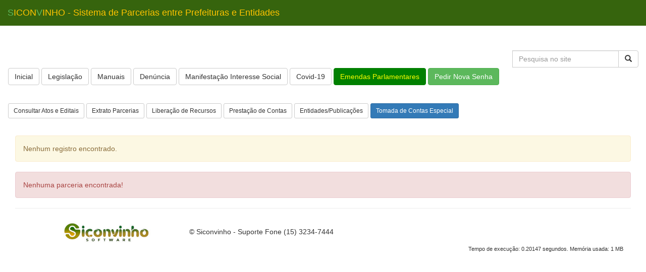

--- FILE ---
content_type: text/html; charset=utf-8
request_url: https://www.lei13019.com.br/tomada-de-contas-especial.php?orgao_id=64&orgao_nome=Prefeitura+Municipal+de+S%C3%A3o+Jos%C3%A9+do+Rio+Pardo&orgao_estado=SP&orgao_logomarca=jpg&covid=1
body_size: 9839
content:
<!doctype html>
<html>

<head>
    <meta charset="utf-8">
    <meta http-equiv="X-UA-Compatible" content="IE=edge">
    <meta name="viewport" content="width=device-width, initial-scale=1">
    <title>Tomada de Contas Especial</title>

    <!-- Bootstrap -->
    <link href="css/bootstrap.min.css" rel="stylesheet">

    <!-- HTML5 shim and Respond.js for IE8 support of HTML5 elements and media queries -->
    <!-- WARNING: Respond.js doesn't work if you view the page via file:// -->
    <!--[if lt IE 9]>
      <script src="https://oss.maxcdn.com/html5shiv/3.7.2/html5shiv.min.js"></script>
      <script src="https://oss.maxcdn.com/respond/1.4.2/respond.min.js"></script>
    <![endif]-->

	<link href="css/base.css" rel="stylesheet" type="text/css">

    <script src="js/funcoes.js"></script>

	<link href="sistema/images/favicon.ico" rel="shortcut icon">	
	
</head>

<body>	
﻿<style type="text/css">
/* navbar */
.navbar-inverse {
    background-color: #36640d;
    border-color: #36640d;
}
/* title */
.navbar-inverse .navbar-brand {
    color: #D9EDF7;
}
.navbar-inverse .navbar-brand:hover,
.navbar-inverse .navbar-brand:focus {
    color: #FFF;
}
/* link */
.navbar-inverse .navbar-nav > li > a {
    color: #D9EDF7;
}
.navbar-inverse .navbar-nav > li > a:hover,
.navbar-inverse .navbar-nav > li > a:focus {
    color: #FFF;
}
.navbar-inverse .navbar-nav > .active > a, 
.navbar-inverse .navbar-nav > .active > a:hover, 
.navbar-inverse .navbar-nav > .active > a:focus {
    color: #FFF;
    background-color: #36640d;
}
.navbar-inverse .navbar-nav > .open > a, 
.navbar-inverse .navbar-nav > .open > a:hover, 
.navbar-inverse .navbar-nav > .open > a:focus {
    color: #FFF;
    background-color: #0864B1;
}

/* caret */
.navbar-inverse .navbar-nav > .dropdown > a .caret {
    border-top-color: #D9EDF7;
    border-bottom-color: #D9EDF7;
}
.navbar-inverse .navbar-nav > .dropdown > a:hover .caret,
.navbar-inverse .navbar-nav > .dropdown > a:focus .caret {
    border-top-color: #FFF;
    border-bottom-color: #FFF;
}
.navbar-inverse .navbar-nav > .open > a .caret, 
.navbar-inverse .navbar-nav > .open > a:hover .caret, 
.navbar-inverse .navbar-nav > .open > a:focus .caret {
    border-top-color: #FFF;
    border-bottom-color: #FFF;
}
</style>
 
<!-- Static navbar -->
<nav class="navbar navbar-inverse navbar-fixed-top">
<div class="container">
<div class="navbar-header">
<button type="button" class="navbar-toggle collapsed" data-toggle="collapse" data-target="#navbar" aria-expanded="false" aria-controls="navbar">
<span class="sr-only">Toggle navigation</span>
<span class="icon-bar"></span>
<span class="icon-bar"></span>
<span class="icon-bar"></span>
</button>  
	
<a class="navbar-brand" href="https://www.lei13019.com.br"><font color="#5cb85c">S</font><font color="#FFC300">ICON</font><font color="#5cb85c">V</font><font color="#FFC300">INHO - Sistema de Parcerias entre Prefeituras e Entidades</font></a>
	
</div>
	
</div><!--/.container-fluid -->
</nav>
<div style="padding-left:15px; padding-top:45px;">

<div class="container">	
	 
<div style="float: left;">

<h2 style="display:inline-flex;">	
</h2>

</div>

<div style="float: right;">

<table border="0" width="100%" style="margin-right:15px;margin-top: 35px;">	
<tr>
<td width="100%;">	
<form id="form0" name="form0" method="get" action="resultados-pesquisa.php">
    <div class="input-group">
        <input type="hidden" name="orgao_id" value="">
        <input type="hidden" name="orgao_nome" value="">
        <input type="hidden" name="orgao_estado" value="">
        <input type="hidden" name="orgao_logomarca" value="">
        <input type="hidden" name="pasta" value="">
        <input type="text" name="busca" id="busca" class="form-control" placeholder="Pesquisa no site" 
               value="">
            <span class="input-group-btn">
                <button class="btn btn-default" type="submit"><span class="glyphicon glyphicon-search"></span></button>
            </span>
    </div>
</form>
</td>
</tr>	
</table>	
</div>	

</div>
	
<div style="clear:both"></div>

</div>
<nav class="navbar" style="margin-left:15px";>

	<a class="btn btn-default" href="inicial.php?orgao_id=64&orgao_nome=Prefeitura+Municipal+de+S%C3%A3o+Jos%C3%A9+do+Rio+Pardo&orgao_estado=SP&orgao_logomarca=jpg&pasta=&covid=1" role="button">Inicial</a>

	<a class="btn btn-default" href="legislacao.php?orgao_id=64&orgao_nome=Prefeitura+Municipal+de+S%C3%A3o+Jos%C3%A9+do+Rio+Pardo&orgao_estado=SP&orgao_logomarca=jpg&pasta=&covid=1" role="button">Legislação</a>

	<a class="btn btn-default" href="manuais.php?orgao_id=64&orgao_nome=Prefeitura+Municipal+de+S%C3%A3o+Jos%C3%A9+do+Rio+Pardo&orgao_estado=SP&orgao_logomarca=jpg&pasta=&covid=1" role="button">Manuais</a>

	<a class="btn btn-default" href="denuncia.php?orgao_id=64&orgao_nome=Prefeitura+Municipal+de+S%C3%A3o+Jos%C3%A9+do+Rio+Pardo&orgao_estado=SP&orgao_logomarca=jpg&pasta=&covid=1" role="button">Denúncia</a>

	<a class="btn btn-default" href="manifestacao-social.php?orgao_id=64&orgao_nome=Prefeitura+Municipal+de+S%C3%A3o+Jos%C3%A9+do+Rio+Pardo&orgao_estado=SP&orgao_logomarca=jpg&pasta=&covid=1" role="button">Manifestação Interesse Social</a>
			<a class="btn btn-default" href="prestacao-de-contas-covid.php?orgao_id=64&orgao_nome=Prefeitura+Municipal+de+S%C3%A3o+Jos%C3%A9+do+Rio+Pardo&orgao_estado=SP&orgao_logomarca=jpg&covid=1" role="button">Covid-19</a>

		
	<a class="btn btn-danger" style="background: green; border: 1px solid green; color: yellow;" href="prestacao-de-contas-emenda.php?orgao_id=64&orgao_nome=Prefeitura+Municipal+de+S%C3%A3o+Jos%C3%A9+do+Rio+Pardo&orgao_estado=SP&orgao_logomarca=jpg" role="button">Emendas Parlamentares</a>

	<a class="btn btn-success" href="https://www.lei13019.com.br/sistema/solicitar-nova-senha.php?id_orgao=64&covid=1" role="button">Pedir Nova Senha</a>


	</nav>

	

<nav class="navbar" style="margin-left:15px";>

	<a class="btn btn-default btn-sm" href="editais.php?orgao_id=64&orgao_nome=Prefeitura+Municipal+de+S%C3%A3o+Jos%C3%A9+do+Rio+Pardo&orgao_estado=SP&orgao_logomarca=jpg&covid=1" role="button">Consultar Atos e Editais</a>
	
	<a class="btn btn-default btn-sm" href="parcerias.php?orgao_id=64&orgao_nome=Prefeitura+Municipal+de+S%C3%A3o+Jos%C3%A9+do+Rio+Pardo&orgao_estado=SP&orgao_logomarca=jpg&covid=1" role="button">Extrato Parcerias</a>
	
	<a class="btn btn-default btn-sm" href="liberacao.php?orgao_id=64&orgao_nome=Prefeitura+Municipal+de+S%C3%A3o+Jos%C3%A9+do+Rio+Pardo&orgao_estado=SP&orgao_logomarca=jpg&covid=1" role="button">Liberação de Recursos</a>
	
	<a class="btn btn-default btn-sm" href="prestacao-de-contas.php?orgao_id=64&orgao_nome=Prefeitura+Municipal+de+S%C3%A3o+Jos%C3%A9+do+Rio+Pardo&orgao_estado=SP&orgao_logomarca=jpg&covid=1" role="button">Prestação de Contas</a>
	
	<a class="btn btn-default btn-sm" href="publicidade.php?orgao_id=64&orgao_nome=Prefeitura+Municipal+de+S%C3%A3o+Jos%C3%A9+do+Rio+Pardo&orgao_estado=SP&orgao_logomarca=jpg&covid=1" role="button">Entidades/Publicações</a>
	
	<a class="btn btn-primary btn-sm" href="tomada-de-contas-especial.php?orgao_id=64&orgao_nome=Prefeitura+Municipal+de+S%C3%A3o+Jos%C3%A9+do+Rio+Pardo&orgao_estado=SP&orgao_logomarca=jpg&covid=1" role="button">Tomada de Contas Especial</a>


</nav>

	
<div class="container">

﻿<div class="row" style="padding: 0px; margin:-20px;">
</div><div class="alert alert-warning" role="alert" style="margin:15px;">Nenhum registro encontrado.</div>
<div style="clear:both"></div>

<div style="margin:15px;">

    <div class="alert alert-danger" role="alert"> Nenhuma parceria encontrada!</div>

<div style="clear:both"></div>

<hr>

<footer>

<table width="90%" style="margin-left: 15px; margin-top: 20px;">
  <tr>
  <th rowspan="2" width="30%" style="text-align:center;margin-left: 10px;"><img src="sistema/images/logo_rodape.jpg" class="img-rounded" width="180px;"></th>
  </tr>
  <tr>  
  <td width="70%" style="text-align:left;text-align:top;margin-left: 10px;">&copy; Siconvinho - Suporte Fone (15) 3234-7444

</td>
  </tr>
</table>
 
<p style="text-align:right; font-size:11px; margin-right:15px">
Tempo de execução: 0.20147 segundos. Memória usada: 1 MB
</p>
	
</footer>
<div id="modalCarregando" class="modal" tabindex="-1" role="dialog" data-backdrop="static">
	  <div class="modal-dialog modal-dialog-centered" role="document">
		    <div class="modal-content">
			      <div class="modal-header bg-success">
			        	<h5 class="modal-title">Gerando Relatório</h5>
			      </div>
			      <div class="modal-body">
			      		<div class="row">
				      			<div class="col-md-12 text-center"><img src="https://www.lei13019.com.br/images/loading-200px.gif" style="width:50px;"></div>
				    		</div>
			      		<div class="row">
			      				<div class="col-md-12"><span id="mensagem"></span></div>
			      		</div>
			      </div>
			      <div class="modal-footer">
			        	
			      </div>
		    </div>
	  </div>
</div>

<script src="js/jquery.min.js"></script>
<script src="js/bootstrap.min.js"></script>
<script src="js/modernizr-custom.js"></script>
<script defer src="../js/jquery.mask.js"></script>
<script src="js/funcoes.js"></script>

<script src="https://cdn.jsdelivr.net/webshim/1.12.4/polyfiller.js"></script>
<script type="text/javascript">
webshim.setOptions("forms-ext", {
	"date": {
		"calculateWidth": false,
		"openOnFocus": true
	}
});
webshim.polyfill("forms forms-ext");
</script>



</div> 

</body>
</html>


--- FILE ---
content_type: text/css
request_url: https://www.lei13019.com.br/css/base.css
body_size: 4147
content:
@charset "utf-8";
/* CSS Document */
.bg-licenciada{
	background-color: #4F4F4F;
	border-color: #4F4F4F;
	color: #ffffff;
}

.bg-licenciada a{
	color: #FFFFFF;
}
.bg-licenciada a:hover,
.bg-licenciada a:focus{
	background-color: #FFFFFF;
	color: #4F4F4F;
}
.bloco{
	margin-bottom:5px;
}
.container{
	width:100%;
}
.well{
	padding:10px;
	min-height:85px;
}
.jumbotron{
	padding:10px;
	padding-top:40px;
}
.linha{
	margin-bottom:5px;
}
legend{
	margin-left:15px;
}
form{
	margin:0px;
	padding:0px;
}
.alert{
	margin-top:20px;
}
.inputPequeno{
    width: 80px;
}
.bg-secondary{
    color: #ffffff;
    background-color: #6c757d;
}
.secondary{
    color: #ffffff;
    background-color: #6c757d;
}
.style_grafico{
    height: 500px;
}

.divNone{
    display: none;
}
.mensagemErro{
    color: #ff0000;
}
.vermelho{
    color: #ff0000;
}
.verde{
    color: #008000;
}
.amarelo{
    color: #ffff00;
}
.azul{
    color: #0000FF;
}
a.disabled,
button.disabled {
  pointer-events: none;
}
button.disabled{
    opacity: 0.5;
}
.borda_vermelha{
    border: 1px double #ff0000;
}


.modal-dialog-centered {
	display: -ms-flexbox;
	display: flex;
	-ms-flex-align: center;
	align-items: center;
	min-height: calc(100% - (0.5rem * 2));
}
.modal-dialog{
    width: 60%;
}

a {
    cursor: pointer;
}

/* Dispositivos extra small (telefones em modo retrato, com menos de 576px)*/
@media (max-width: 575.98px) { 
    .modal{
        width: 575.98px;
    }
}

/* Dispositivos small (telefones em modo paisagem, com 576px ou mais)*/
@media (min-width: 576px) and (max-width: 767.98px) { 
    .modal{
        width: 576px;
    }
}

/* Dispositivos médios (tablets com 768px ou mais)*/
@media (min-width: 768px) and (max-width: 991.98px) { 
    .modal{
        width: 768px !important;
    }
}
.fundo_vermelho{
    background-color: #FF0000;
}

.multiselect {
    width: 100%;
    height:120px;
    padding: 8px;
    background-color: #FFFFFF;
    border:solid 1px #c0c0c0;
    overflow:auto;
}
.multiselect table{
    width: 100%;
}
.multiselect table td{
    width: 50%;
    padding: 5px;
}

/*PAGINACAO INICIO*/
.pagination .actived{
    background:#000000;
    color: #FFFFFF;
}
.pagination .actived:hover{
    border-color:#000000;
    color: #000000;
}
.pagination .link_color{
    color: #000000;
}
.pagination .link_color:hover{
    background: #D9D9D9;
    border-color:#000000;
    color: #000000;
}
/*PAGINACAO FIM*/
.td_obs{
    position:relative;
}
.div_obs{
    position: absolute;
    margin-left: 45px;
    top: 10px;
    padding: 10px;
    border-radius: 10px;
    width: 600px;
    text-align: left;
    border: 1px solid #ccc;
    background-color: #fff;   
}

#div_parcelamento {
    position: relative;
    display: inline-block;
}
  
#div_parcelamento_table {
    display: none;
    overflow:auto;
    position: absolute;
    background-color: #f9f9f9;
    min-width: 500px;
    max-height: 300px;
    box-shadow: 0px 8px 16px 0px rgba(0,0,0,0.2);
    padding: 12px 16px;
    z-index: 1;
}
  
#div_parcelamento:hover #div_parcelamento_table {
    display: block;
}

.div_check {
    overflow:auto;
    background-color: #f9f9f9;
    min-width: 500px;
    max-height: 100px;
}

/* Estilo do switch */
.switch {
    position: relative;
    display: inline-block;
    width: 60px;
    height: 34px;
  }
  
/* Esconder o checkbox padrão */
.switch input {
  opacity: 0;
  width: 0;
  height: 0;
}
  
  /* Estilo do slider */
.slider {
  position: absolute;
  cursor: pointer;
  top: 0;
  left: 0;
  right: 0;
  bottom: 0;
  background-color: #ccc;
  transition: .4s;
}

.slider:before {
  position: absolute;
  content: "";
  height: 13px;
  width: 13px;
  left: 4px;
  bottom: 4px;
  background-color: white;
  transition: .4s;
}

input:checked + .slider {
  background-color: #2196F3;
}

input:focus + .slider {
  box-shadow: 0 0 1px #2196F3;
}

input:checked + .slider:before {
  transform: translateX(13px);
}

/* Slider arredondado */
.slider.round {
  border-radius: 17px;
}
  
.slider.round:before {
  border-radius: 10%;
}

thead.sticky {
    position: sticky;
    top: 100px;
    background-color: white;
    z-index: 500;
    width: 100%;
}

--- FILE ---
content_type: application/javascript
request_url: https://www.lei13019.com.br/js/funcoes.js
body_size: 329797
content:
function validaNumeros(pEvent) {
    if (pEvent.keyCode < 97 && pEvent.keyCode > 122) {
    pEvent.keyCode = 0; //Quando se faz isso se impede a escritura do caractere na caixa
    }
}
    
function Onlynumbers(e)
{
    var tecla=new Number();
    if(window.event) {
        tecla = e.keyCode;
    }
    else if(e.which) {
        tecla = e.which;
    }
    else {
        return true;
    }
    if((tecla >= "97") && (tecla <= "122")){
        return false;
    }
}
    
function onlynumber(evt) {
    var theEvent = evt || window.event;
    var key = theEvent.keyCode || theEvent.which;
    key = String.fromCharCode( key );
    //var regex = /^[0-9.,]+$/;
    var regex = /^[0-9.]+$/;
    if( !regex.test(key) ) {
        theEvent.returnValue = false;
        if(theEvent.preventDefault) theEvent.preventDefault();
    }
}
    //
    
//adiciona mascara de data
function MascaraData(data){
    if(mascaraInteiro(data)==false){
        event.returnValue = false;
    }   
    return formataCampo(data, '00/00/0000', event);
}

//valida CEP
function ValidaCep(cep){
    exp = /\d{2}\.\d{3}\-\d{3}/
    if(!exp.test(cep.value))
        alert('Numero de Cep Invalido!');       
}

//valida data
function ValidaData(data){
    exp = /\d{2}\/\d{2}\/\d{4}/
    if(!exp.test(data.value))
        alert('Data Invalida!');            
}

//valida numero inteiro com mascara
function mascaraInteiro(){
    if (event.keyCode < 48 || event.keyCode > 57){
        event.returnValue = false;
        return false;
    }
    return true;
}

//valida o CPF digitado com valor nulo tambem
function ValidarCPF(cpf){
cpf = cpf.value;
if(cpf != ''){
var filtro = /^\d{3}.\d{3}.\d{3}-\d{2}$/i;
if(!filtro.test(cpf)){
window.alert("CPF Invalido!");
return false;
}
cpf = remove(cpf, ".");
cpf = remove(cpf, "-");
if(cpf.length != 11 || cpf == "00000000000" || cpf == "11111111111" ||
cpf == "22222222222" || cpf == "33333333333" || cpf == "44444444444" ||
cpf == "55555555555" || cpf == "66666666666" || cpf == "77777777777" ||
cpf == "88888888888" || cpf == "99999999999"){
window.alert("CPF Invalido!");
return false;
}
soma = 0;
for(i = 0; i < 9; i++)
soma += parseInt(cpf.charAt(i)) * (10 - i);
resto = 11 - (soma % 11);
if(resto == 10 || resto == 11)
resto = 0;
if(resto != parseInt(cpf.charAt(9))){
window.alert("CPF Invalido!");
return false;
}
soma = 0;
for(i = 0; i < 10; i ++)
soma += parseInt(cpf.charAt(i)) * (11 - i);
resto = 11 - (soma % 11);
if(resto == 10 || resto == 11)
resto = 0;
if(resto != parseInt(cpf.charAt(10))){
window.alert("CPF Invalido!");
return false;
}
}
return true;
}

    //valida o CPF digitado sem valor nulo
function Validar_CPF2(cpf){
cpf = cpf.value;
var filtro = /^\d{3}.\d{3}.\d{3}-\d{2}$/i;
if(!filtro.test(cpf)){
window.alert("CPF Invalido!");
return false;
}
cpf = remove(cpf, ".");
cpf = remove(cpf, "-");
if(cpf.length != 11 || cpf == "00000000000" || cpf == "11111111111" ||
cpf == "22222222222" || cpf == "33333333333" || cpf == "44444444444" ||
cpf == "55555555555" || cpf == "66666666666" || cpf == "77777777777" ||
cpf == "88888888888" || cpf == "99999999999"){
window.alert("CPF Invalido!");
return false;
}
soma = 0;
for(i = 0; i < 9; i++)
soma += parseInt(cpf.charAt(i)) * (10 - i);
resto = 11 - (soma % 11);
if(resto == 10 || resto == 11)
resto = 0;
if(resto != parseInt(cpf.charAt(9))){
window.alert("CPF Invalido!");
return false;
}
soma = 0;
for(i = 0; i < 10; i ++)
soma += parseInt(cpf.charAt(i)) * (11 - i);
resto = 11 - (soma % 11);
if(resto == 10 || resto == 11)
resto = 0;
if(resto != parseInt(cpf.charAt(10))){
    window.alert("CPF Invalido!");
    return false;
}
return true;
}

//valida o CNPJ digitado com valor nulo também
function ValidarCNPJ(ObjCnpj){
    var cnpj = ObjCnpj.value;
if(cnpj != ''){
    var valida = new Array(6,5,4,3,2,9,8,7,6,5,4,3,2);
    var dig1= new Number;
    var dig2= new Number;
    exp = /\.|\-|\//g
    cnpj = cnpj.toString().replace( exp, "" ); 
    var digito = new Number(eval(cnpj.charAt(12)+cnpj.charAt(13)));
    for(i = 0; i<valida.length; i++){
        dig1 += (i>0? (cnpj.charAt(i-1)*valida[i]):0);  
        dig2 += cnpj.charAt(i)*valida[i];   
    }
    dig1 = (((dig1%11)<2)? 0:(11-(dig1%11)));
    dig2 = (((dig2%11)<2)? 0:(11-(dig2%11)));
    if(((dig1*10)+dig2) != digito){
        alert('CNPJ Invalido!');
    }
    else {
        return true;
    }
}
else {
        return true;
}
}
    
//valida o CNPJ digitado sem valor nulo
function ValidarCNPJ2(ObjCnpj){
    var cnpj = ObjCnpj.value;
    var valida = new Array(6,5,4,3,2,9,8,7,6,5,4,3,2);
    var dig1= new Number;
    var dig2= new Number;
    exp = /\.|\-|\//g
    cnpj = cnpj.toString().replace( exp, "" ); 
    var digito = new Number(eval(cnpj.charAt(12)+cnpj.charAt(13)));
    for(i = 0; i<valida.length; i++){
        dig1 += (i>0? (cnpj.charAt(i-1)*valida[i]):0);  
        dig2 += cnpj.charAt(i)*valida[i];   
    }
    dig1 = (((dig1%11)<2)? 0:(11-(dig1%11)));
    dig2 = (((dig2%11)<2)? 0:(11-(dig2%11)));
    if(((dig1*10)+dig2) != digito){
        return false;
        alert('CNPJ Invalido!');
    }
    else {
        return true;
    }
}
    
//formata de forma generica os campos
function formataCampo(campo, Mascara, evento) { 
    var boleanoMascara; 
    
    var Digitato = evento.keyCode;
    exp = /\-|\.|\/|\(|\)| /g
    campoSoNumeros = campo.value.toString().replace( exp, "" ); 
    
    var posicaoCampo = 0;    
    var NovoValorCampo="";
    var TamanhoMascara = campoSoNumeros.length;; 
    
    if (Digitato != 8) { // backspace 
        for(i=0; i<= TamanhoMascara; i++) { 
            boleanoMascara  = ((Mascara.charAt(i) == "-") || (Mascara.charAt(i) == ".")
                                || (Mascara.charAt(i) == "/")) 
            boleanoMascara  = boleanoMascara || ((Mascara.charAt(i) == "(") 
                                || (Mascara.charAt(i) == ")") || (Mascara.charAt(i) == " ")) 
            if (boleanoMascara) { 
                NovoValorCampo += Mascara.charAt(i); 
                    TamanhoMascara++;
            }else { 
                NovoValorCampo += campoSoNumeros.charAt(posicaoCampo); 
                posicaoCampo++; 
                }      
            }  
        campo.value = NovoValorCampo;
            return true; 
    }else { 
        return true; 
2   }
}

// mascara telefone
function mascara(o,f){
    v_obj=o
    v_fun=f
    setTimeout("execmascara()",1)
}
function execmascara(){
    v_obj.value=v_fun(v_obj.value)
}
function mtel(v){
    v=v.replace(/\D/g,"");             //Remove tudo o que não é dígito
    v=v.replace(/^(\d{2})(\d)/g,"($1) $2"); //Coloca parênteses em volta dos dois primeiros dígitos
    v=v.replace(/(\d)(\d{4})$/,"$1-$2");    //Coloca hífen entre o quarto e o quinto dígitos
    return v;
}
function id(el){
    return document.getElementById( el );
}

function MascaraMoeda(objTextBox, SeparadorMilesimo, SeparadorDecimal, e){  
    var sep = 0;  
    var key = '';  
    var i = j = 0;  
    var len = len2 = 0;  
    var strCheck = '0123456789';  
    var aux = aux2 = '';  
    var whichCode = (window.Event) ? e.which : e.keyCode;  
    if (whichCode == 13) return true;  
    key = String.fromCharCode(whichCode); // Valor para o código da Chave  
    if (strCheck.indexOf(key) == -1) return false; // Chave inválida  
    len = objTextBox.value.length;  
    for(i = 0; i < len; i++)  
        if ((objTextBox.value.charAt(i) != '0') && (objTextBox.value.charAt(i) != SeparadorDecimal)) break;  
    aux = '';  
    for(; i < len; i++)  
        if (strCheck.indexOf(objTextBox.value.charAt(i))!=-1) aux += objTextBox.value.charAt(i);  
    aux += key;  
    len = aux.length;  
    if (len == 0) objTextBox.value = '';  
    if (len == 1) objTextBox.value = '0'+ SeparadorDecimal + '0' + aux;  
    if (len == 2) objTextBox.value = '0'+ SeparadorDecimal + aux;  
    if (len > 2) {  
        aux2 = '';  
        for (j = 0, i = len - 3; i >= 0; i--) {  
            if (j == 3) {  
                aux2 += SeparadorMilesimo;  
                j = 0;  
            }  
            aux2 += aux.charAt(i);  
            j++;  
        }  
        objTextBox.value = '';  
        len2 = aux2.length;  
        for (i = len2 - 1; i >= 0; i--)  
        objTextBox.value += aux2.charAt(i);  
        objTextBox.value += SeparadorDecimal + aux.substr(len - 2, len);  
    }  
    return false;  
}

function formatar(mascara, documento){
    var i = documento.value.length;
    var saida = mascara.substring(0,1);
    var texto = mascara.substring(i)
    
    if (texto.substring(0,1) != saida){
            documento.value += texto.substring(0,1);
    }
    
}

function MM_goToURL() { //v3.0
    var i, args=MM_goToURL.arguments; document.MM_returnValue = false;
    for (i=0; i<(args.length-1); i+=2) eval(args[i]+".location='"+args[i+1]+"'");
}

function validar_java_CPF(){
var cpf = document.form1.cpf.value;
var filtro = /^\d{3}.\d{3}.\d{3}-\d{2}$/i;
if(!filtro.test(cpf)){
window.alert("CPF inválido. Tente novamente.");
/*form1.cpf.focus();*/
return false;
}

cpf = remove(cpf, ".");
cpf = remove(cpf, "-");

if(cpf.length != 11 || cpf == "00000000000" || cpf == "11111111111" ||
cpf == "22222222222" || cpf == "33333333333" || cpf == "44444444444" ||
cpf == "55555555555" || cpf == "66666666666" || cpf == "77777777777" ||
cpf == "88888888888" || cpf == "99999999999"){
window.alert("CPF inválido. Tente novamente.");
return false;
}

soma = 0;
for(i = 0; i < 9; i++)
soma += parseInt(cpf.charAt(i)) * (10 - i);
resto = 11 - (soma % 11);
if(resto == 10 || resto == 11)
resto = 0;
if(resto != parseInt(cpf.charAt(9))){
window.alert("CPF inválido. Tente novamente.");
/*form1.cpf.focus();*/
return false;
}
soma = 0;
for(i = 0; i < 10; i ++)
soma += parseInt(cpf.charAt(i)) * (11 - i);
resto = 11 - (soma % 11);
if(resto == 10 || resto == 11)
resto = 0;
if(resto != parseInt(cpf.charAt(10))){
window.alert("CPF inválido. Tente novamente.");
/*form1.cpf3.focus();*/
return false;
}
return true;
}

function validar_java_CPF_obr(){
var cpf = document.form1.cpf.value;
var filtro = /^\d{3}.\d{3}.\d{3}-\d{2}$/i;
if(!filtro.test(cpf)){
window.alert("CPF inválido. Tente novamente.");
form1.cpf.focus();
return false;
}

cpf = remove(cpf, ".");
cpf = remove(cpf, "-");

if(cpf.length != 11 || cpf == "00000000000" || cpf == "11111111111" ||
cpf == "22222222222" || cpf == "33333333333" || cpf == "44444444444" ||
cpf == "55555555555" || cpf == "66666666666" || cpf == "77777777777" ||
cpf == "88888888888" || cpf == "99999999999"){
window.alert("CPF inválido. Tente novamente.");
form1.cpf.focus();
return false;
}

soma = 0;
for(i = 0; i < 9; i++)
soma += parseInt(cpf.charAt(i)) * (10 - i);
resto = 11 - (soma % 11);
if(resto == 10 || resto == 11)
resto = 0;
if(resto != parseInt(cpf.charAt(9))){
window.alert("CPF inválido. Tente novamente.");
form1.cpf.focus();
return false; 
}
soma = 0;
for(i = 0; i < 10; i ++)
soma += parseInt(cpf.charAt(i)) * (11 - i);
resto = 11 - (soma % 11);
if(resto == 10 || resto == 11)
resto = 0;
if(resto != parseInt(cpf.charAt(10))){
window.alert("CPF inválido. Tente novamente.");
form1.cpf3.focus();
return false;
}
return true;
}


//valida o CNPJ digitado
function validar_java_CNPJ(ObjCnpj){
        var cnpj = ObjCnpj.value;
        var valida = new Array(6,5,4,3,2,9,8,7,6,5,4,3,2);
        var dig1= new Number;
        var dig2= new Number;

        exp = /\.|\-|\//g
        cnpj = cnpj.toString().replace( exp, "" ); 
        var digito = new Number(eval(cnpj.charAt(12)+cnpj.charAt(13)));

        for(i = 0; i<valida.length; i++){
                dig1 += (i>0? (cnpj.charAt(i-1)*valida[i]):0);  
                dig2 += cnpj.charAt(i)*valida[i];       
        }
        dig1 = (((dig1%11)<2)? 0:(11-(dig1%11)));
        dig2 = (((dig2%11)<2)? 0:(11-(dig2%11)));

        if(((dig1*10)+dig2) != digito)  
            alert('CNPJ Invalido!');

}


function remove(str, sub) {
i = str.indexOf(sub);
r = "";
if (i == -1) return str;
r += str.substring(0,i) + remove(str.substring(i + sub.length), sub);
return r;
}

var req;

// FUNÇÃO PARA BUSCA ENDEREÇO
function buscarEndereco(valor) {

// Verificando Browser
if(window.XMLHttpRequest) {
    req = new XMLHttpRequest();
}
else if(window.ActiveXObject) {
    req = new ActiveXObject("Microsoft.XMLHTTP");
}

// Arquivo PHP juntamente com o valor digitado no campo (método GET)
var url = "../sistema/busca-cep.php?valor="+valor;

// Chamada do método open para processar a requisição
req.open("Get", url, true);

// Quando o objeto recebe o retorno, chamamos a seguinte função;
req.onreadystatechange = function() {

    // Exibe a mensagem "Buscando endereço..." enquanto carrega
    if(req.readyState == 1) {
        document.getElementById('endereco').value = 'Buscando endereço...';
    }

    // Verifica se o Ajax realizou todas as operações corretamente
    if(req.readyState == 4 && req.status == 200) {

    // Resposta retornada pelo busca.php
    var resposta = req.responseText;

    // Abaixo colocamos a(s) resposta(s) na div resultado
    obj = JSON.parse(resposta);
    document.getElementById('endereco').value = obj.logradouro;
    document.getElementById('bairro').value = obj.bairro;
    document.getElementById('cidade').value = obj.cidade;
    document.getElementById('estado').value = obj.estado;

    //document.getElementById('endereco').value = resposta;
    }
}
req.send(null);
}

// FUNÇÃO buscar CNPJ
function buscar_CPF_responsaveis(cpf, orgao_id) {

// Verificando Browser
if(window.XMLHttpRequest) {
    req = new XMLHttpRequest();
}
else if(window.ActiveXObject) {
    req = new ActiveXObject("Microsoft.XMLHTTP");
}

// Arquivo PHP juntamente com o valor digitado no campo (método GET)
var url = "../sistema/busca-cpf-resp-dirigentes.php?cpf="+cpf+"&orgao_id="+orgao_id;

// Chamada do método open para processar a requisição
req.open("Get", url, true);

// Quando o objeto recebe o retorno, chamamos a seguinte função;
req.onreadystatechange = function() {

    // Verifica se o Ajax realizou todas as operações corretamente
    if(req.readyState == 4 && req.status == 200) {

    // Resposta retornada pelo busca.php
    var resposta = req.responseText;

    // Abaixo colocamos a(s) resposta(s) na div resultado
    obj = JSON.parse(resposta);
    document.getElementById('cpf').value = obj.cpf;
    }
}
req.send(null); 
}

// FUNÇÃO buscar CNPJ
function buscarCNPJ(cnpj, orgao_id) {

// Verificando Browser
if(window.XMLHttpRequest) {
    req = new XMLHttpRequest();
}
else if(window.ActiveXObject) {
    req = new ActiveXObject("Microsoft.XMLHTTP");
}

// Arquivo PHP juntamente com o valor digitado no campo (método GET)
var url = "../sistema/busca-cnpj.php?cnpj="+cnpj+"&orgao_id="+orgao_id;

// Chamada do método open para processar a requisição
req.open("Get", url, true);

// Quando o objeto recebe o retorno, chamamos a seguinte função;
req.onreadystatechange = function() {

    // Verifica se o Ajax realizou todas as operações corretamente
    if(req.readyState == 4 && req.status == 200) {
        // Resposta retornada pelo busca.php
        var resposta = req.responseText;
        // console.log(req);
        // Abaixo colocamos a(s) resposta(s) na div resultado
        obj = JSON.parse(resposta);
        
        if(obj != null){
            document.getElementById('cnpj').value = obj.cnpj;
        }
    }
}
req.send(null); 
}

// FUNÇÃO buscar Nomme CNPJ
function buscarNomeCNPJ(cnpj, orgao_id) {

// Verificando Browser
if(window.XMLHttpRequest) {
    req = new XMLHttpRequest();
}
else if(window.ActiveXObject) {
    req = new ActiveXObject("Microsoft.XMLHTTP");
}

// Arquivo PHP juntamente com o valor digitado no campo (método GET)
var url = "../sistema/busca-nome-cnpj.php?cnpj="+cnpj+"&orgao_id="+orgao_id;

// Chamada do método open para processar a requisição
req.open("Get", url, true);

// Quando o objeto recebe o retorno, chamamos a seguinte função;
req.onreadystatechange = function() {

    // Verifica se o Ajax realizou todas as operações corretamente
    if(req.readyState == 4 && req.status == 200) {

    // Resposta retornada pelo busca.php
    var resposta = req.responseText;

    // Abaixo colocamos a(s) resposta(s) na div resultado
    obj = JSON.parse(resposta);
    document.getElementById('cnpj').value = obj.cnpj;
    }
}
req.send(null); 
}
    
    
// FUNÇÃO buscar CNPJ entidades
function buscarCNPJentidades(cnpj, orgao_id) {

// Verificando Browser
if(window.XMLHttpRequest) {
    req = new XMLHttpRequest();
}
else if(window.ActiveXObject) {
    req = new ActiveXObject("Microsoft.XMLHTTP");
}

// Arquivo PHP juntamente com o valor digitado no campo (método GET)
var url = "../sistema/busca-cnpj-entidades.php?cnpj="+cnpj+"&orgao_id="+orgao_id;

// Chamada do método open para processar a requisição
req.open("Get", url, true);

// Quando o objeto recebe o retorno, chamamos a seguinte função;
req.onreadystatechange = function() {

    // Verifica se o Ajax realizou todas as operações corretamente
    if(req.readyState == 4 && req.status == 200) {

    // Resposta retornada pelo busca.php
    var resposta = req.responseText;

    // Abaixo colocamos a(s) resposta(s) na div resultado
    obj = JSON.parse(resposta);
    document.getElementById('cnpj').value = obj.cnpj;
    }
}
req.send(null); 
}

// FUNÇÃO buscar CPF 
function buscarCPF(cpf, orgao_id) {

// Verificando Browser
if(window.XMLHttpRequest) {
    req = new XMLHttpRequest();
}
else if(window.ActiveXObject) { 
    req = new ActiveXObject("Microsoft.XMLHTTP");
}

// Arquivo PHP juntamente com o valor digitado no campo (método GET)
var url = "../sistema/busca-cpf.php?cpf="+cpf+"&orgao_id="+orgao_id;

// Chamada do método open para processar a requisição
req.open("Get", url, true);

// Quando o objeto recebe o retorno, chamamos a seguinte função;
req.onreadystatechange = function() {

    // Verifica se o Ajax realizou todas as operações corretamente
    if(req.readyState == 4 && req.status == 200) {

    // Resposta retornada pelo busca.php
    var resposta = req.responseText;

    // Abaixo colocamos a(s) resposta(s) na div resultado
    obj = JSON.parse(resposta);
    document.getElementById('cpf').value = obj.cpf;
    }
}
req.send(null);
}

// FUNÇÃO buscar CPF de fornecedores
function buscarCPFfornecedores(cpf, orgao_id) {

// Verificando Browser
if(window.XMLHttpRequest) {
    req = new XMLHttpRequest();
}
else if(window.ActiveXObject) { 
    req = new ActiveXObject("Microsoft.XMLHTTP");
}

// Arquivo PHP juntamente com o valor digitado no campo (método GET)
var url = "../sistema/busca-cpf-fornecedores.php?cpf="+cpf+"&orgao_id="+orgao_id;

// Chamada do método open para processar a requisição
req.open("Get", url, true);

// Quando o objeto recebe o retorno, chamamos a seguinte função;
req.onreadystatechange = function() {

    // Verifica se o Ajax realizou todas as operações corretamente
    if(req.readyState == 4 && req.status == 200) {

    // Resposta retornada pelo busca.php
    var resposta = req.responseText;

    // Abaixo colocamos a(s) resposta(s) na div resultado
    obj = JSON.parse(resposta);
    document.getElementById('cpf').value = obj.cpf;
    }
}
req.send(null);
}

// FUNÇÃO buscar CPF de responsaveis
function buscarCPFresponsaveis(cpf, orgao_id) {

// Verificando Browser
if(window.XMLHttpRequest) {
    req = new XMLHttpRequest();
}
else if(window.ActiveXObject) { 
    req = new ActiveXObject("Microsoft.XMLHTTP");
}

// Arquivo PHP juntamente com o valor digitado no campo (método GET)
var url = "../sistema/busca-cpf-responsaveis.php?cpf="+cpf+"&orgao_id="+orgao_id;

// Chamada do método open para processar a requisição
req.open("Get", url, true);

// Quando o objeto recebe o retorno, chamamos a seguinte função;
req.onreadystatechange = function() {

    // Verifica se o Ajax realizou todas as operações corretamente
    if(req.readyState == 4 && req.status == 200) {

    // Resposta retornada pelo busca.php
    var resposta = req.responseText;

    // Abaixo colocamos a(s) resposta(s) na div resultado
    obj = JSON.parse(resposta);
    document.getElementById('cpf').value = obj.cpf;
    }
}
req.send(null);
}

// FUNÇÃO buscar EMAIL de responsaveis
function buscarEMAIL(email, orgao_id) {

// Verificando Browser
if(window.XMLHttpRequest) {
    req = new XMLHttpRequest();
}
else if(window.ActiveXObject) {
    req = new ActiveXObject("Microsoft.XMLHTTP");
}

// Arquivo PHP juntamente com o valor digitado no campo (método GET)
var url = "../sistema/busca-email-responsaveis.php?email="+email+"&orgao_id="+orgao_id;

// Chamada do método open para processar a requisição
req.open("Get", url, true);

// Quando o objeto recebe o retorno, chamamos a seguinte função;
req.onreadystatechange = function() {

    // Verifica se o Ajax realizou todas as operações corretamente
    if(req.readyState == 4 && req.status == 200) {

    // Resposta retornada pelo busca.php
    var resposta = req.responseText;

    // Abaixo colocamos a(s) resposta(s) na div resultado
    obj = JSON.parse(resposta);
    document.getElementById('email').value = obj.cpf;
    }
}
req.send(null);
}
    
$.noConflict();

jQuery(document).ready(function(){
    jQuery('.strzero6').mask('000000');
    jQuery('.date').mask('00/00/0000');
    jQuery('.time').mask('00:00:00');
    jQuery('.date_time').mask('00/00/0000 00:00:00');
    jQuery('.cep').mask('00000-000');
    //$('.telefone').mask('0000-0000');
    jQuery('.telefone').mask('(00) 0000-0000');
    jQuery('.celular').mask('(00) 00000-0000');
    jQuery('.mixed').mask('AAA 000-S0S');
    jQuery('.cpf').mask('000.000.000-00', {reverse: true});
    jQuery('.cnpj').mask('00.000.000/0000-00', {reverse: true});
    jQuery('.money').mask('000.000.000.000.000,00', {reverse: true});
    jQuery('.money2').mask("#.##0,00", {reverse: true});
    jQuery('.clear-if-not-match').mask("00/00/0000", {clearIfNotMatch: true});
    jQuery('.placeholder').mask("00/00/0000", {placeholder: "__/__/____"});
    jQuery('.selectonfocus').mask("00/00/0000", {selectOnFocus: true});

    jQuery('.agencia').mask('0000-A', {reverse: true});
    jQuery('.conta').mask('0000000000000000000-A', {reverse: true});
});

jQuery('.complete').on('keydown', function(){
    setTimeout(() => {
        let valor = jQuery(this).val().replace(/\D/g, '').replace(/^0+/, '');// remove não números
        console.log(valor)
        let maxLength = parseInt(jQuery(this).data('length'));

        valor = valor.slice(0, maxLength); // limita ao tamanho máximo

        let zeros = '0'.repeat(Math.max(0, maxLength - valor.length));
        jQuery(this).val(zeros + valor);
    },100);
});

var registros_avisos = [];
var tamanhoPagina = 1;
var pagina = 0;
jQuery(document).ready(function(){
    var id_orgaos = jQuery('#span_id_orgaos').html();
    var spanModal = jQuery('#spanModal').html();

    var dados = new Object();
    dados['tipo'] = 'modal_avisos';
    dados['id'] = id;
    if(id_orgaos == 1 && spanModal == 'plano_de_trabalho'){
        jQuery.get('fn-plano-de-trabalho.php', dados, function (retorna) {
            // TESTE DE FUNCÃO
            // console.log(retorna);
            // if(retorna.dados.length > 0){
            //     jQuery('#modalAvisos').modal('show');
            //     retorna.dados.map(avisos =>{
            //         registros_avisos.push(avisos);
            //     })
            //     paginar();
            //     ajustarBotoes();
            // }
        })
    }
})

function enviar1(type, headers = [], end, dados_form, callback) {
    let processData = type === 'GET' ? true : false;
    // let contentType = typeof dados_form === 'string' ? 'application/json' : false;
	// console.log(type)
	// console.log(processData)
	// console.log(dados_form)

    jQuery.ajax({
        method: type,
        url: end,
        data: dados_form,
        cache: false,
        contentType: false,
        processData: processData,
        headers: headers,
		beforeSend: function (xhr) {
            jQuery(this).prop('disabled', true);
        },
        success: function (retorna) {
            callback(null, retorna); // Chame o callback com a resposta do servidor
        },
        error: function (error) {
            callback(error); // Chame o callback em caso de erro
        },
		complete: function (xhr) {
            jQuery(this).prop('disabled', false);
        },
    });
}

function paginar() {
    var modal = jQuery('#modalAvisos');
    modal.find('.modal-body #dados_listar > div').remove();

    let inicio = pagina == 0 || pagina == 1 ? 0 : (pagina - 1) * tamanhoPagina;
    let termino = pagina == 0 || pagina == 1 ? tamanhoPagina : pagina * tamanhoPagina;
    termino = termino > registros_avisos.length ? registros_avisos.length : termino;

    //Função para agrupar por Proposta
    let propostas_unica = [];
    jQuery.each(registros_avisos, function(i, elemento){
        if(elemento.id_plano_de_trabalho){
            if(jQuery.inArray(elemento.id_plano_de_trabalho,propostas_unica) < 0) propostas_unica.push(elemento.id_plano_de_trabalho);
        }
    });

    for (let i = inicio; i < termino; i++) {
        if(registros_avisos[i].tipo == 1){
            modal.find('.modal-body #dados_listar').append(
                jQuery('<div id="linha_'+i+'">')
                    .append(jQuery('<h3>').append(registros_avisos[i].titulo))
                    .append('<hr>')
                    .append(jQuery('<p>').append(registros_avisos[i].texto))
            )
        }else{
            let proposta = '';
            let tr = '';
            for (let j = 0; j < registros_avisos[i].length; j++) {
                proposta = registros_avisos[i][j].proposta
                tr += `<tr>
                            <td>`+registros_avisos[i][j].id+`</td>
                            <td>`+registros_avisos[i][j].num_protocolo+`</td>
                            <td>`+registros_avisos[i][j].servico+`</td> 
                            <td>`+registros_avisos[i][j].usuario+`</td> 
                            <td>`+registros_avisos[i][j].data_atualizado+`</td> 
                            <td>`+registros_avisos[i][j].status+`</td> 
                            <td>
                                <a href="`+registros_avisos[i][j].url+`">
                                    <span class="glyphicon glyphicon-refresh"></span>
                                </a>
                            </td>
                       </tr>`;
            }
            modal.find('.modal-body #dados_listar').append(
                jQuery('<div id="linha_'+i+'">')
                    .append(jQuery('<h3>').append('Proposta: <strong>'+proposta+'</strong>'))
                    .append(jQuery(`<table class="table table-hover table-bordered" width="100%">
                                        <tr class="success">
                                            <td></td><td>Numero do Protocolo</td><td>Serviço</td><td>Aberto por Usuário </td><td>Data Atualizado</td><td>Status</td><td></td>
                                        </tr>`+tr+`
                                    </table>`))
            )
        }
        
    }
}

function ajustarBotoes() {
    const current = pagina == 0 ? 1 : pagina;
    const pages = Math.ceil(registros_avisos.length / tamanhoPagina);
    
    const li_anterior = parseInt(current) === parseInt(pages) ? parseInt(current) - 2 : parseInt(current) - 1;
    const li_proximo = parseInt(current) === 1 && pages > 2 ? 3 : (parseInt(current) === parseInt(pages) ? pages : parseInt(current) + 1 );
    let anterior = parseInt(current) - 1; 
    let proximo = parseInt(current) + 1; 

    let disabled_left = parseInt(current) === 1 ? 'disabled' : '';
    let disabled_right = parseInt(current) === parseInt(pages) ? 'disabled' : '';
    
    let li_paginacao = '';

    for (let i = li_anterior; i <= li_proximo && pages > 1; i++) {
        let actived = parseInt(current) === i ? 'actived' : 'link_color';

        if(i > 0){
            li_paginacao += `<li class="page-item">
                            <a class="page-link `+actived+` " href="#" ir_para="`+i+`"> `+i+` </a>
                        </li>`; 
        }
    }

    let paginacao = '';
    if(pages > 1){
        paginacao = `<nav aria-label="Page navigation example">
                            <ul class="pagination">
                                <li class="page-item `+disabled_left+`">
                                    <a class="page-link page-modal link_color" href="#" ir_para="1">
                                        <span class="glyphicon glyphicon-backward"></span>
                                    </a>
                                </li>
                                <li class="page-item `+disabled_left+`">
                                    <a class="page-link page-modal link_color" href="#" ir_para="`+anterior+`"> 
                                        <span class="glyphicon glyphicon-triangle-left">
                                    </a>
                                </li>
                                `+li_paginacao+`
                                <li class="page-item `+disabled_right+`">
                                    <a class="page-link page-modal link_color" href="#" ir_para="`+proximo+`">
                                        <span class="glyphicon glyphicon-triangle-right"></span>
                                    </a>
                                </li>
                                <li class="page-item `+disabled_right+`">
                                    <a class="page-link page-modal link_color" href="#" ir_para="`+pages+`"> 
                                        <span class="glyphicon glyphicon-forward"></span>
                                    </a>
                                </li>
                            </ul>
                         </nav>`;
    }
    var modal = jQuery('#modalAvisos');
    modal.find('.modal-body .paginacao').html(paginacao);
}

function format_data(data, hora = false) {
    let data_format = '';
    let data_hora = '';

    if(data && !hora){
        data_format = data.substring(0,10).split('-')
        return [data_format[2], data_format[1], data_format[0]].join('/');
    }else{
        data_hora = data.split(' ');
        data_format = data_hora[0].split('-');
        return [data_format[2], data_format[1], data_format[0]].join('/')+' '+data_hora[1];
    }

}

function group_by(conditions, array) {
    // const result = group_by(['name', 'age'], array);
    
    // // Imprima o resultado
    // console.log(array);

    const groupedObj = array.reduce((acc, obj) => {

        const key = conditions.map(cond => obj[cond]).join("_");
        
        if (!acc[key]) {
            acc[key] = [];
        }
        acc[key].push(obj);
        return acc;
    }, {});

    // Agora temos um objeto onde cada chave representa uma combinação única.
    // Os valores são listas de objetos com a mesma combinação de chaves.
    // Para obter o resultado final (lista de objetos únicos), podemos extrair os valores do objeto:
    const result = Object.values(groupedObj).map(group => group[0]);
    return result;
}

function order_by(tipo, ordem, array, asc = true ){
    let problema = false;
    let mensagem_suporte = 'Contate o Suporte';

    if( !tipo || !identifyVar('string', tipo) ){
        console.error('Error Tipo Undefined: ')
        problema = true;
    }

    if( !ordem || !identifyVar('array', ordem) ){
        console.error('Error Tipo Undefined: ')
        problema = true;
    }

    if( !array || !identifyVar('array', array) ){
        problema = true;
        console.error('Error Not Array');
    }

    if(!problema){
        // order_by('string_string', ['contas_bancarias', 'plano_de_aplicacao'], dados);
        /******   COM 1 CONDIÇÃO   ******/
        if(tipo === 'numero'){
            array.sort(function(x,y){
                return ( asc ? x[ordem[0]] - y[ordem[0]] : y[ordem[0]] - x[ordem[0]] );
            });
        }

        if(tipo === 'string'){
            array.sort(function(x,y){
                let a = x[ordem[0]].toUpperCase();
                    b = y[ordem[0]].toUpperCase();
                return (asc ? a.localeCompare(b) : b.localeCompare(a));
            });
        }

        if(tipo === 'data'){
            array.sort(function(x,y){
                let a = new Date(x[ordem[0]]);
                    b = new Date(y[ordem[0]]);
                return (asc ? a - b : b - a);
            });
        }

        /******   COM 2 CONDIÇÕES   ******/
        if(tipo === 'string_string'){
            array.sort(function(a, b) {
                if (a[ordem[0]] !== b[ordem[0]]) {
                    return (asc ? a[ordem[0]].localeCompare(b[ordem[0]]) : b[ordem[0]].localeCompare(a[ordem[0]]));
                } else if (a[ordem[1]] === b[ordem[1]]) {
                  return (asc ? a[ordem[0]].localeCompare(b[ordem[0]]) : b[ordem[0]].localeCompare(a[ordem[0]]));
                } else {
                  return (asc ? a[ordem[1]].localeCompare(b[ordem[1]]) : b[ordem[0]].localeCompare(a[ordem[1]])) ;
                }
            });
        }

        if(tipo === 'string_numero'){
            array.sort(function(a, b) {
                if (a[ordem[0]] !== b[ordem[0]]) {
                    return (asc ? a[ordem[0]].localeCompare(b[ordem[0]]) : b[ordem[0]].localeCompare(a[ordem[0]]));
                } else if (a[ordem[1]] === b[ordem[1]]) {
                  return (asc ? a[ordem[0]].localeCompare(b[ordem[0]]) : b[ordem].localeCompare(a[ordem[0]]));
                } else {
                  return (asc ? a[ordem[1]] - b[ordem[1]] : b[ordem[1]] - a[ordem[1]]) ;
                }
            });
        }

        if(tipo === 'numero_string'){
            array.sort(function(a, b) {
                if (a[ordem[0]] !== b[ordem[0]]) {
                    return ( asc ? a[ordem[0]] - b[ordem[0]] : b[ordem[0]] - a[ordem[0]] );
                } else if (a[ordem[1]] === b[ordem[1]]) {
                  return ( asc ? a[ordem[0]] - b[ordem[0]] : b[ordem[0]] - a[ordem[0]] );
                } else {
                  return  (asc ? a[ordem[1]].localeCompare(b[ordem[1]]) : b[ordem[1]].localeCompare(a[ordem[1]]));
                }
            });
        }
    }
}

jQuery(document).on('click', '.page-modal', function() {
    let ir_para = jQuery(this).attr('ir_para');
    pagina = ir_para;
    paginar();
    ajustarBotoes();
});

jQuery(document).on('click','.mudar', function(){
    var id = jQuery(this).attr('id');
    var aviso_index = jQuery(this).attr('aviso_index');

    var pagina_atual = '';
    if(id === 'prev'){
        pagina_atual = parseInt(aviso_index) - 1;
    }else if(id === 'next'){
        pagina_atual = parseInt(aviso_index) + 1;
    }
    var total_registros = registros_avisos.length - 1;

    if(pagina_atual === 0){
        jQuery('.modal-body #next').removeClass('divNone');
        jQuery('.modal-body #prev').addClass('divNone');
        
    }else if(total_registros > pagina_atual){
        jQuery('.modal-body #next').removeClass('divNone');
        jQuery('.modal-body #prev').removeClass('divNone');
    }else if(total_registros === pagina_atual){
        jQuery('.modal-body #next').addClass('divNone');
        jQuery('.modal-body #prev').removeClass('divNone');
    }
    jQuery('.modal-body #prev').attr('aviso_index', pagina_atual);
    jQuery('.modal-body #next').attr('aviso_index', pagina_atual);
    jQuery('.modal-body #center').html(registros_avisos[pagina_atual]);
});

jQuery('.download_backup').click(function(e){
    e.preventDefault();
    var endereco = jQuery(this).attr('endereco'); 
    var id = jQuery(this).attr('id'); 
    var mensagem = jQuery(this).attr('mensagem'); 
    var id_orgao = jQuery(this).attr('id_orgao'); 
    var qtd_tabelas = jQuery(this).attr('qtd_tabelas'); 
    var tipo = jQuery(this).attr('tipo'); 
    var form = jQuery(this).attr('form');

    var dados = jQuery("#"+form).serialize(); 
    
    //verificar os valor se vem vazio
    var div = jQuery(this).attr('div'); 
    var select = jQuery(this).attr('select'); 
    var id_entidades = jQuery('#'+div+' #id_entidades').val();
    var total_registros = jQuery('#'+div+' #id_plano_de_trabalho').attr('total_registros'); 
    var valor = jQuery('#'+div+' #id_'+select).val();

    dados = 'id_orgao='+id_orgao+'&proximo_arquivo=0&tipo='+id+'&'+dados;
    
    var ids = ['relatorio_plano_de_trabalho', 'anexo_plano_de_trabalho', 'relatorio_plano_aplicacao_pi', 'relatorio_plano_aplicacao_apos','relatorio_plano_aplicacao_rea',
               'relatorio_plano_aplicacao_reag', 'relatorio_plano_aplicacao_exc', 'relatorio_apostilamento', 'relatorio_apostilamento_exc', 'relatorio_cronograma', 
               'relatorio_equipe', 'relatorio_tce_sub', 'relatorio_tce_rps', 'relatorio_tce_cat', 'relatorio_tce_plano', 'relatorio_tce_termo', 'relatorio_tce_resp', 
               'relatorio_tce_rep', 'relatorio_liberacao', 'relatorio_liberacao_exc', 'relatorio_contrapartida', 'relatorio_contrapartida_exc', 'relatorio_prestacao',
               'relatorio_prestacao_exc', 'anexo_prestacao', 'analise_tecnica', 'conciliacao_bancaria', 'conciliacao_bancaria_exc', 'contas_parciais', 'pareceres_conclusivos'];
    
    if(valor == '' && jQuery.inArray( id, ids ) >= 0){
        jQuery('#'+mensagem).html('Obrigatório selecionar Todos ou uma Proposta');
        var bloquear = true;
    }else{
        var bloquear = false;
        jQuery('#'+mensagem).html(' ');
    }

    if(bloquear == false){
        var num_arquivo = 1;

        if(id == 'backup_sql'){
            total_registros = jQuery(this).attr('total_registros'); 

            total_registros = Math.ceil(total_registros / 1500 );
            var tempo = Math.ceil(total_registros * 3 /60); 
            tempo = tempo+' minutos(s)'; 
            jQuery('#modalCarregando').find('.modal-body #mensagem').html('Gerando Arquivo '+tipo+': Parte '+num_arquivo+' de '+qtd_tabelas+'<br>Duração Aproximadamente '+tempo);
        }

        var palavras_msgs = ['relatorio_plano_de_trabalho','anexo_plano_de_trabalho'];  
    
        if(jQuery.inArray(id, palavras_msgs) >= 0){
            total_registros = valor == 0 ? total_registros : 1;
            var tempo = Math.ceil(total_registros / 90 * 7 / 60);
            tempo = tempo+' minutos(s)';  
            jQuery('#modalCarregando').find('.modal-body #mensagem').html('Gerando Arquivo '+tipo+'<br>Duração Aproximadamente '+tempo);
        }

        var palavras_msgs = ['relatorio_plano_aplicacao_pi', 'relatorio_plano_aplicacao_apos','relatorio_plano_aplicacao_rea', 'relatorio_plano_aplicacao_reag',
                             'relatorio_plano_aplicacao_exc', 'relatorio_apostilamento', 'relatorio_apostilamento_exc', 'relatorio_cronograma', 'relatorio_equipe',
                             'relatorio_tce_sub', 'relatorio_tce_rps', 'relatorio_tce_cat', 'relatorio_tce_plano', 'relatorio_tce_termo', 'relatorio_tce_resp', 'relatorio_tce_rep', 
                             'relatorio_liberacao', 'relatorio_liberacao_exc', 'relatorio_contrapartida', 'relatorio_contrapartida_exc', 'relatorio_prestacao', 
                             'relatorio_prestacao_exc', 'anexo_prestacao', 'analise_tecnica', 'conciliacao_bancaria', 'conciliacao_bancaria_exc', 'contas_parciais', 
                             'pareceres_conclusivos'];  
    
        if(jQuery.inArray(id, palavras_msgs) >= 0){
            var tempo = '';
            var calc_tempo = '' ;
            var dadospesq = new Object();
            dadospesq['total_registros'] = 'total_registros';
            dadospesq['id_orgao'] = id_orgao;
            dadospesq['id_entidades'] = id_entidades;
            dadospesq['id_plano_de_trabalho'] = valor;
            jQuery('#modalCarregando').modal('show');
            
            jQuery.get(endereco, dadospesq, function (retorna) {
                if(retorna.dados.total_registros){
                    calc_tempo = retorna.dados.total_registros;
                }
            });

            if( jQuery.isNumeric(calc_tempo) ) {
                calc_tempo = calc_tempo;
            }else{
                calc_tempo = valor == 0 ? total_registros : 1;
            }
            var parte_total = '';
            valor == 0 ? parte_total = total_registros : parte_total = 1;

            tempo = Math.ceil(calc_tempo / 90 * 3 / 60);
            tempo = tempo+' minutos(s)';  
            jQuery('#modalCarregando').find('.modal-body #mensagem').html('Gerando Arquivo '+tipo+': Parte 1 de '+parte_total+'<br>Duração Aproximadamente '+tempo);

        }
        dadosGerarBackup(endereco, dados);

        function dadosGerarBackup(endereco, dados ){
            jQuery.get(endereco, dados, function (retorna) {
                if(retorna.dados.unir_arquivos == false){
                    if(retorna.dados.arquivo_tabela > 0 ){
                        var num_arquivo = parseInt(retorna.dados.arquivo_tabela) + 1;
                    }else{
                        var num_arquivo = retorna.dados.proximo_arquivo;
                    }
                    if(num_arquivo == 0) num_arquivo = 1;
                    if( (qtd_tabelas == 0 || qtd_tabelas == null) ) qtd_tabelas = parte_total;
                    jQuery('#modalCarregando').find('.modal-body #mensagem').html('Gerando Arquivo '+tipo+': Parte '+num_arquivo+' de '+qtd_tabelas+'<br>Duração Aproximadamente '+tempo);
                    dadosGerarBackup(endereco, retorna.dados);
                }else{
                    jQuery('#modalCarregando').find('.modal-body #mensagem').html('Preparando o Download do Arquivo Backup');
                    
                    var dadosNovos = new Object();
                    var name_pasta = retorna.dados.name_pasta;
                    dadosNovos['tipo'] = retorna.dados.tipo;
                    dadosNovos['name_pasta'] = retorna.dados.name_pasta;
                    dadosNovos['zip-backup'] = 'zip-backup';
                    
                    //Banco de Dados do Orgao
                    if(id == 'backup_sql'){
                        jQuery.get('download-zip-backup.php', dados, function (retorna) {
                            window.location.href ='zip-backup/'+name_pasta+'/zip/backup-bd.zip';
                            jQuery('#modalCarregando').modal('hide');
                            setTimeout(function () {
                                jQuery.get("excluir-arquivo.php", dadosNovos, function (retorna) {
                                    window.location.reload();    
                                });
                            }, 3000);
                        });  
                    }

                    if(id == 'relatorio_plano_de_trabalho'){
                        dados = retorna.dados;
                        jQuery.get('download-zip-backup.php', dados, function (retorna) {
                            window.location.href ='zip-backup/'+name_pasta+'/backup-plano-de-trabalho.zip';
                            jQuery('#modalCarregando').modal('hide');
                            setTimeout(function () {
                                jQuery.get("excluir-arquivo.php", dadosNovos, function (retorna) {
                                    window.location.reload();    
                                });
                            }, 3000);
                        });  
                    }    

                    //Relatórios PDFs
                    var palavras_msgs = ['relatorio_plano_aplicacao_pi', 'relatorio_plano_aplicacao_apos','relatorio_plano_aplicacao_rea', 'relatorio_plano_aplicacao_reag',
                                         'relatorio_apostilamento', 'relatorio_cronograma', 'relatorio_equipe','relatorio_tce_sub', 'relatorio_tce_rps', 'relatorio_tce_cat', 
                                         'relatorio_tce_plano', 'relatorio_tce_termo', 'relatorio_tce_resp', 'relatorio_tce_rep', 'relatorio_liberacao', 'relatorio_contrapartida',
                                         'relatorio_prestacao', 'analise_tecnica', 'conciliacao_bancaria', 'contas_parciais'];  
                    if(jQuery.inArray(id, palavras_msgs) >= 0){
                        window.location.href ='../funcao-merger.php?tipo='+retorna.dados.tipo+'&name_pasta='+name_pasta;
                        setTimeout(function () {

                            jQuery.get("excluir-arquivo.php", dadosNovos, function (retorna) {

                                // window.location.reload();    
                            });
                        }, 3000);
                    }  

                    //Anexos PDFs ou XLSs
                    var palavras_msgs = ['anexo_plano_de_trabalho','relatorio_plano_aplicacao_exc', 'relatorio_apostilamento_exc', 'relatorio_liberacao_exc', 
                                         'relatorio_contrapartida_exc', 'relatorio_prestacao_exc', 'anexo_prestacao', 'conciliacao_bancaria_exc', 'pareceres_conclusivos'];  
    
                    if(jQuery.inArray(id, palavras_msgs) >= 0){
                        jQuery.get('download-zip-backup.php', dadosNovos, function (retorna) {
                            window.location.href ='zip-backup/'+name_pasta+'/'+retorna.dados.name_arquivo;
                            setTimeout(function () {
                                jQuery.get("excluir-arquivo.php", dadosNovos, function (retorna) {
                                    window.location.reload();
                                });
                            }, 3000);
                        });  
                    } 
                    jQuery('#modalCarregando').modal('hide');
                    jQuery('#'+div+' #id_entidades').val('');
                    jQuery('#'+div+' #id_plano_de_trabalho').val('');
                    jQuery('#'+div+' .selectpicker').selectpicker("refresh");
                }

                $('#formAplicacao').each (function(){
                    this.reset();
                });
            });
        }
    }
});

jQuery(document).on('click','.ocultar_linha', function(){
    var tipo = jQuery(this).attr('tipo');
    var endereco = jQuery(this).attr('endereco');
    var id = jQuery(this).attr('id');
    var ocultar = jQuery(this).attr('ocultar');


    var palavras = ['protocolo_msg','protocolo_anexo'];

    if(jQuery.inArray(tipo, palavras) >= 0){
        ocultar = 0;
        tipo = tipo+'_'+id;
    }

    if(tipo != ocultar){
        if(!jQuery('#linha_'+tipo).hasClass('divNone')){
            jQuery('#linha_'+tipo).addClass("divNone");
        }else{
            jQuery('#linha_'+tipo).removeClass("divNone");
            jQuery('.ocultar_linha').attr('ocultar', tipo);
            jQuery('#linha_'+ocultar).addClass("divNone");
        } 
    }

    if(jQuery.inArray(tipo, palavras) < 0 && endereco ){
        var dadosNovos = new Object();
        dadosNovos['tipo'] = tipo;
        jQuery.get(endereco, dadosNovos, function(retorna){
            jQuery('#linha_'+tipo+' #select_entidades').html(retorna.dados.select_entidades);
            jQuery('#linha_'+tipo+' #select_plano_de_trabalho').html(retorna.dados.select_plano_de_trabalho);
            jQuery('.selectpicker').selectpicker('refresh');
        });

    }
});

jQuery(document).on('click','.ocultar_div', function(){
    var div = jQuery(this).attr('div');
    jQuery('#'+div).children().toggleClass('divNone');
});

let dados_relatorios = [];
jQuery('.grafico').click(function(e){
    e.preventDefault();
    var a = jQuery('.grafico').index(this); 
    dados_relatorios = [];
    var form = jQuery(this).attr('form'); 
    var tipo_grafico = jQuery(this).attr('tipo_grafico'); 
    var endereco = jQuery(this).attr('endereco'); 
    var recebe = jQuery(this).attr('recebe'); 
    var dadosNovos = jQuery("#"+form).serialize();
    dadosNovos = dadosNovos+'&form='+form;
    jQuery('.grafico').html('<img src="https://www.lei13019.com.br/images/ajax-loader.gif">Filtrando ...');
    jQuery('.grafico').prop('disabled', true);
    jQuery("#"+recebe).empty();

    var id_entidades = jQuery('#id_entidades').find(':selected').val(); 
    var ano = jQuery('#id_ano').find(':selected').val();

    var problema = false;

    if(form == 'formDespesasGrupo' && (id_entidades < 1 ||  ano < 1) ){
        var problema = true;
        jQuery('#mensagem').html('É Obrigatório Selecionar Entidade e Ano');
        jQuery('.grafico').html('<span class="glyphicon glyphicon-filter"></span> Filtrar');
        jQuery('.grafico').prop('disabled', false);
    }else{
        jQuery('#mensagem').html(' ');
    }
    
    if(problema == false){
        let valor_recebe =  jQuery('#'+recebe).html();

        jQuery.get(endereco, dadosNovos, function(retorna){
            let texto = '';

            if(retorna.problema == false){
                if(jQuery('#rel_'+recebe).hasClass('divNone')) jQuery('#rel_'+recebe).removeClass('divNone')
                
                if(jQuery.inArray(retorna.dados.form, ['formRepasses', 'formDespesas','formDevolucoes', 'formInstrumentos']) > -1){
                    let ano = parseInt(retorna.dados.ano) > 0 ? ' do Ano '+retorna.dados.ano : '';
                    let titulo = retorna.dados.form == 'formRepasses' 
                                    ? 'Total de Repasses / Contrapartidas / Rendimentos'+ano+': R$'+retorna.total_geral : '';
                        titulo = retorna.dados.form == 'formDespesas' 
                                    ? 'Total de Despesas com Repasses'+ano+': R$'+retorna.total_geral : titulo;
                        titulo = retorna.dados.form == 'formDevolucoes' 
                                    ? 'TOTAL DEVOLVIDO AO ERÁRIO'+ano+': R$'+retorna.total_geral : titulo;
                        titulo = retorna.dados.form == 'formInstrumentos' 
                                    ? 'Total de Instrumentos em Execução'+ano+': R$'+retorna.total_geral : titulo;
                    dados_relatorios.orgao_id = retorna.dados.orgao_id;
                    dados_relatorios.titulo = titulo;
                    dados_relatorios.registros = retorna.dados_grafico
                }

                if(jQuery.inArray(retorna.dados.form, ['formDespesasGrupo']) > -1){
                    let ano = parseInt(retorna.dados.id_ano) > 0 ? ' do Ano '+retorna.dados.id_ano : '';
                    dados_relatorios.orgao_id = retorna.dados.orgao_id;
                    dados_relatorios.entidade = retorna.dados_grafico[1];
                    dados_relatorios.titulo = 'Total de Gastos com Repasses por Aplicações'+ano+': R$'+retorna.dados_grafico[3];
                    dados_relatorios.registros = retorna.dados_grafico[2]
                }
                if(tipo_grafico == 'pizza'){
                    let texto1 = 'Valor';
                    if(retorna.dados.form == 'formRepasses'){
                        let ano = parseInt(retorna.dados.ano) > 0 ? ' do Ano '+retorna.dados.ano : '';
                        texto = 'Total de Repasses / Contrapartidas / Rendimentos'+ano+':'
                    }

                    if(retorna.dados.form == 'formDespesas'){
                        let ano = parseInt(retorna.dados.ano) > 0 ? ' do Ano '+retorna.dados.ano : '';
                        texto = 'Total de Despesas com Repasses'+ano+':'
                    }
                    if(retorna.dados.form == 'formDevolucoes'){
                        let ano = parseInt(retorna.dados.ano) > 0 ? ' NO ANO '+retorna.dados.ano : '';
                        texto = 'TOTAL DEVOLVIDO AO ERÁRIO'+ano+':'
                        texto1 = 'Total Devolvido';
                    }

                    if(retorna.dados.form == 'formInstrumentos'){
                        let ano = parseInt(retorna.dados.ano) > 0 ? ' do Ano '+retorna.dados.ano : '';
                        texto = 'Total de Instrumentos em Execução'+ano+':'
                    }
                    anychart.onDocumentReady(function () {
                        // create a chart and set the data
                        var chart = anychart.pie(retorna.dados_grafico);

                        // set the chart title
                        chart.title(texto+' R$ '+retorna.total_geral);
                        chart.legend().position("right");
                        chart.legend().itemsLayout("vertical");
                        chart.tooltip().format(texto1+": R$ {%Value}{groupsSeparator:.,decimalsCount:2,decimalPoint:\\,,zeroFillDecimals:true } ( {%PercentValue}{decimalsCount:2}% )");
                        chart.labels().format("{%PercentValue}{decimalsCount:2}%");
                        // set the container id
                        let valor_recebe =  jQuery('#'+recebe).html();
                        if(!valor_recebe){
                            chart.container(recebe);
                        }

                        // initiate drawing the chart
                        chart.draw();
                    });
                }

                if(tipo_grafico == 'coluna_multiplas'){
                    if(retorna.dados.form == 'formDespesasGrupo'){
                        let ano = parseInt(retorna.dados.id_ano) > 0 ? ' do Ano '+retorna.dados.id_ano : '';
                        texto = '\nTotal de Gastos com Repasses por Aplicações'+ano;
                    }

                    anychart.onDocumentReady(function () {
                        // create column chart
                        var chart = anychart.column();

                        // turn on chart animation
                        chart.animation(true);

                        // set chart title text settings
                        chart.title(retorna.dados_grafico[1]+' '+texto+': R$ '+retorna.dados_grafico[3]);

                        // create area series with passed data
                        var series = chart.column(retorna.dados_grafico[2]);

                        // set series tooltip settings
                        series.tooltip().titleFormat('{%X}');

                        series
                            .tooltip()
                            .position('center-top')
                            .anchor('center-bottom')
                            .offsetX(0)
                            .offsetY(5)
                            .format('R$ {%Value}{groupsSeparator:.,decimalsCount:2,decimalPoint:\\,,zeroFillDecimals:true }');

                        // set scale minimum
                        chart.yScale().minimum(0);

                        // set yAxis labels formatter
                        chart.yAxis().labels().format('R$ {%Value}{groupsSeparator:.,decimalsCount:2,decimalPoint:\\,,zeroFillDecimals:true }');

                        // tooltips position and interactivity settings
                        chart.tooltip().positionMode('point');
                        chart.interactivity().hoverMode('by-x');

                        // axes titles
                        chart.xAxis().title('Planos de Aplicação');
                        chart.yAxis().title('Gastos por Repasses por Aplicação');

                        // set container id for the chart
                        chart.container(recebe);

                        // initiate chart drawing
                        chart.draw();
                    });
                }
            }else{
                if(!jQuery('#rel_'+recebe).hasClass('divNone')) jQuery('#rel_'+recebe).addClass('divNone')

                jQuery('#'+recebe).html('<span class="vermelho">Não Existe Registro para esta Entidade no período exigido</span>');
            }
           
            jQuery('.grafico').html('<span class="glyphicon glyphicon-filter"></span> Filtrar');
            jQuery('.grafico').prop('disabled', false);

        });
    }
    
});  
jQuery('.rel_grafico').on('click', function(e){
    let tipo_relatorio = $(this)[0].innerText.toLowerCase();
    let endereco = tipo_relatorio.indexOf('pdf') > -1 ? 'relatorio-grafico.php' : 'relatorio-grafico-xls.php';
    // Criar um formulário dinamicamente
    let form = jQuery('<form>', {'action': './sistema/relatorios/' + endereco,'method': 'post','target': '_blank'});
    form.append($('<input>', {'type': 'hidden','name': 'orgao_id','value': dados_relatorios.orgao_id}));
    form.append($('<input>', {'type': 'hidden','name': 'tituto','value': dados_relatorios.titulo}));

    if(dados_relatorios.entidade){
        form.append($('<input>', {'type': 'hidden','name': 'entidade','value': dados_relatorios.entidade}));
    }

    // Adicionar os dados do relatório ao formulário
    jQuery.each(dados_relatorios.registros, function(key, reg) {
       let name = !dados_relatorios.entidade ? 'entidades[]':  'plano_de_aplicacao[]';
        form.append($('<input>', {'type': 'hidden','name': name , 'value': reg[0]}));
        form.append($('<input>', {'type': 'hidden','name': 'valor[]', 'value': reg[1]}));
    });

        // Adicionar o formulário ao corpo e submeter
    form.appendTo('body').submit().remove();
})

jQuery('.captcha').on('click', function(e){
    e.preventDefault();
    var dadosNovos = '';
    jQuery.post('captcha.php', dadosNovos, function (retorna) { 
        jQuery("#captcha_img").attr("src", retorna.captcha.image_src); 
    });  
});

// jQuery('.captcha').on('click', function(){
//     var dadosNovos = '';
//     $.post("https://www.govmunicipal.adm.br/sistema/captcha.php", dadosNovos, function (retorna) { 
//         jQuery("#captcha").attr("src", retorna.captcha.image_src); 
//     });  

// });

jQuery(document).on('keyup','.valorReal',function() {
    var a = jQuery('.valorReal').index(this);
    jQuery('.valorReal').maskMoney({allowNegative: true, thousands:'.', decimal:',', affixesStay: false});
});

jQuery(document).on('keyup','.valorPorce',function() {
    var a = jQuery('.valorPorce').index(this);
    let valor = '';
    setTimeout(function() {
        valor =    jQuery('.valorPorce').val();
        let valor_format = valor.replace('%', '');
        valor_format = valor_format.replace('.', '');
        valor_format = valor_format.replace(',', '.');
        
        if(valor_format <= 100){
            jQuery('.valorPorce').maskMoney({suffix: '%', allowNegative: true, thousands:'.', decimal:',', affixesStay: false});
        }else{
            jQuery('.valorPorce').val('');
        }
    }, 0); // 2 segundos  
});

jQuery(document).on('keyup','.valorReal',function(e){
    var soma_total = 0;
    var valor = 0;

    jQuery('.valorReal').each(function (i, obj){
        valor = obj.value.split('.').join('').split(',').join('.');
        soma_total += Number(valor);
    });
    jQuery('#valor_total_tce').html(soma_total.toLocaleString(undefined, {minimumFractionDigits: 2}));
    
});

jQuery(document).on('change','.selectpicker', function(){
    var a = jQuery('.selectpicker').index(this);
    var id = jQuery(this).attr('id');
    var endereco = jQuery(this).attr('endereco');
    var modal = jQuery(this).attr('modal');
    var tipo = jQuery(this).attr('tipo');
    var parametro = jQuery(this).attr('parametro');
    var select = jQuery(this).attr('select');
    var value_parametro = jQuery('#'+parametro).val();
    
    var value = jQuery(this).find(":selected").val();
    var dados = new Object();
    dados[id] = value;
    dados[parametro] = jQuery('#'+parametro).val();
    dados['tipo'] = tipo;
    dados['modal'] = modal;

    jQuery.get(endereco, dados, function (retorna) {  
        if(modal){
            jQuery('#'+modal).find('.modal-body #select_genero_de_despesas').html(retorna.select_genero_de_despesas);
            
            if(modal === 'modalUpload'){
                var problema = false;
                for (var i = 0; i < 5 && !problema; i++) {
                    var value_select = jQuery('.modal-body .selectpicker').find(":selected").eq(i).val();
                    if(i !== a && value_select === value){
                        //Bloqueia e dispara mensagem caso seja a mesma Prestacao                    
                        problema = true;
                        jQuery('#'+modal).find('.modal-footer .btUpload').prop('disabled', true);
                        jQuery('#'+modal).find('.modal-body #mensagem').html('<div class="alert alert-danger" role="alert"><strong>Erro!</strong> Prestação já selecionada!</div>');

                        //Bloqueia os outros selecet e dispara mensagem caso seja a mesma Prestacao 
                        var b = a+1;
                        for (var j = a+1; j < 5; j++) {
                            jQuery('.modal-body .selectpicker').eq(j).prop('disabled', true);
                        }
                    }else{
                        jQuery('#'+modal).find('.modal-footer .btUpload').prop('disabled', false);
                        jQuery('#'+modal).find('.modal-body #mensagem').html(' ');
                        
                        //Desbloqueia os outros select                    
                        for (var j = i; j < 5; j++) {
                            jQuery('.modal-body .selectpicker').eq(j).prop('disabled', false);
                        }
                    }
                }
                
                if(!problema && !retorna.dados.arquivo){
                    jQuery('#'+modal).find('.modal-body #arquivo_'+a).prop('disabled', false);

                }else{
                    jQuery('#'+modal).find('.modal-body #arquivo_'+a).prop('disabled', true);
                }

                if(!problema && !retorna.dados.arquivo2){
                    jQuery('#'+modal).find('.modal-body #arquivo2_'+a).prop('disabled', false);
                }else{
                    jQuery('#'+modal).find('.modal-body #arquivo2_'+a).prop('disabled', true);
                }

                
                // retorna.dados.arquivo && problema == true ? jQuery('#'+modal).find('.modal-body #arquivo_'+a).prop('disabled', true) 
                //                       : jQuery('#'+modal).find('.modal-body #arquivo_'+a).prop('disabled', false);
                // retorna.dados.arquivo2 && problema == true ? jQuery('#'+modal).find('.modal-body #arquivo2_'+a).prop('disabled', true) 
                //                        : jQuery('#'+modal).find('.modal-body #arquivo2_'+a).prop('disabled', false);


            }
            
        }else{
            if(id == 'id_tema'){
                jQuery('#select_assunto').html(retorna.dados.select_assunto); 
                jQuery('#qtd_assunto').html(retorna.dados.qtd_assunto); 
            }

            if(id == 'id_contas_bancarias'){
                jQuery('#select_genero_de_despesas').html(retorna.select_genero_de_despesas); 
                // jQuery('#id_genero_de_despesas').selectpicker('refresh');
            }
            if(id == 'id_genero_de_despesas'){
                jQuery('#select_fornecedor').html(retorna.select_fornecedores); 
                jQuery('#id_tipo_de_documento').html(retorna.select_id_tipo_de_documento); 
                jQuery('#id_tipo_de_lancamento').html(retorna.select_id_tipo_de_lancamento);
                // jQuery('#id_fornecedor').selectpicker('refresh');
            }
            if(id == 'id_fornecedor'){
                jQuery('#id_tipo_de_documento').html(retorna.select_id_tipo_de_documento); 
                jQuery('#id_tipo_de_lancamento').html(retorna.select_id_tipo_de_lancamento);
            }
            if(id == 'id_entidades'){
                jQuery('#'+select+' #select_plano_de_trabalho').html(retorna.dados.select_plano_de_trabalho);
                jQuery('#relatorio_plano_aplicacao_pi').attr('total_registros', retorna.dados.total_registros);
            }

            if(id == 'id_plano_de_trabalho'){
                jQuery('#'+select+' #select_pareceres').html(retorna.dados.select_pareceres);
                jQuery('#'+select+' #select_id_ano').html(retorna.dados.select_id_ano);
                jQuery('#'+select+' #select_id_contas_bancarias').html(retorna.dados.select_id_contas_bancarias);
                jQuery('#'+select+' #select_dirigentes_osc').html(retorna.dados.select_dirigentes_osc);
                jQuery('#'+select+' #select_tesoureiro').html(retorna.dados.select_tesoureiro);

                if(retorna.dados.disabled_relatorio_tce_plano != ''){
                    jQuery('#'+select+' #relatorio_tce_plano').prop('disabled', true);
                }

                if(retorna.dados.disabled_relatorio_tce_termo != ''){
                    jQuery('#'+select+' #relatorio_tce_termo').prop('disabled', true);
                }
            }
            jQuery('.selectpicker').selectpicker('refresh');
        }
    });
}); 

jQuery(document).on('change','.obrigacao', function(){  
    var valor = jQuery(this).val();
    var condicao = jQuery(this).attr('condicao');

    var result_exec = exececoes.indexOf(selecionado);
    condicao = condicao.split("&");
    jQuery.each(condicao, function(i, obj){ 
        if(valor > 0 && valor != '' && result_exec < 0){
            jQuery('#'+obj).prop("selectedIndex", 1);
        }else{
            jQuery('#'+obj).prop("selectedIndex", 0);
        }               
    });
});

jQuery(document).on('keyup','.pesquisa',function() {
    var id = jQuery(this).attr('id');
    var valor = jQuery(this).val();
    var endereco = jQuery(this).attr('endereco');

    var dados = new Object();
    dados['tipo'] = id;
    dados['palavra'] = valor;

    jQuery.get(endereco, dados, function (retorna) {
        if(retorna.problema == false && id == 'palavras_chaves'){
            jQuery("#mostrar_dados").html(retorna.dados.assuntos);
        }

        if(retorna.problema == true){
            jQuery("#mostrar_dados").html(retorna.mensagem);
        }
    });

});

jQuery(document).on('change', '.retirarObrigacao', function(){
    var value = jQuery(this).val(); 

    if(value != ''){
        jQuery('.salvar').removeClass("disabled");       
        jQuery('.btEnviar').removeClass("disabled");
        jQuery('.btEnviar').toggleClass("disabled");         
        jQuery('.mensagemErro').addClass("divNone"); 
    }else{
        jQuery('.salvar').addClass("disabled");       
        jQuery('.btEnviar').addClass("disabled");   
        jQuery('.btEnviar').toggleClass("disabled");      
        jQuery('.mensagemErro').removeClass("divNone");
    }   
});

jQuery('.listar').on('change', function(){    
    var a = jQuery('.listar').index(this);
    
    if(!jQuery('#entidade').hasClass('divNone')){jQuery("#entidade").toggleClass("divNone");}  
    if(!jQuery('#mostrarContrato').hasClass('divNone')){ jQuery("#mostrarContrato").toggleClass("divNone"); }
    if(!jQuery('#mensagemErro').hasClass('divNone')){ jQuery("#mensagemErro").toggleClass("divNone");}
    if(!jQuery('.table').hasClass('divNone')){ jQuery(".table").toggleClass("divNone"); }
    if(!jQuery('#mensagemErroAviso').hasClass('divNone')){
        jQuery("#mensagemErroAviso").addClass("divNone");
        jQuery("#quantidadeContrato").removeClass("divNone");
    } 
    var entidades = jQuery(this);
    var id_entidade = entidades.find(':selected').attr('id_entidade');
    
    var tipo = entidades.eq(a).attr("tipo");
    tipo != "Assunto" ? jQuery('.mostrarDados').prop("disabled", true) : '' ;
    
    jQuery('#'+tipo).empty();
    jQuery('#'+tipo).show().append('<option value="">Selecione um ' + tipo + '</option>');    
    jQuery('#'+tipo).eq(a).prop("disabled", false);    
    jQuery('.tipo_instrumento').empty();
    jQuery('.numero_instrumento').empty();
    jQuery('#ano').empty();
    jQuery('#ano').show().append('<option value="">Selecione Publicações da Entidade ( Ano )</option>');    
    jQuery('.nome_unidade').empty();
    jQuery('.countContratos').empty();
    jQuery('#Contas').eq(a).prop("disabled", false);    
    jQuery('#quantidadeContrato').html('<img src="https://www.lei13019.com.br/images/ajax-loader.gif">Pesquisando '+tipo+'(s)...');

    var caminho = entidades.eq(a).attr("caminho");
    var sql = entidades.eq(a).val();

    var dadosNovos = new Object();
    var nomeColuna = tipo;    
    dadosNovos[nomeColuna] = tipo;
    dadosNovos["sql"] = sql;
    dadosNovos["id_entidade"] = id_entidade;
    
    jQuery.post(caminho, dadosNovos, function (retorna) {            
        var retorna = jQuery.parseJSON(retorna);
        var itens = [];
        var anos = [];
        var tipo = retorna.tipo;
        length = 0;    
        if (retorna.select != null && retorna.select.length > 0){         
            jQuery.each(retorna.select, function(i, obj){                    
                itens += obj;                    
            });
            
            jQuery.each(retorna.ano, function(i, obj){                    
                anos += obj;                    
            });

            var qtd = retorna.select.length - 1;

            jQuery('#'+tipo).show().html(itens);
            jQuery('#anexo_ano').show().html('<option value="">Selecione Publicações da Entidade ( Ano )</option>'+anos);
            jQuery('#quantidadeContrato').html('Existem '+qtd+' '+tipo+'(s).');
        }else if(retorna.select == null || retorna.select == 0){ 
            if(retorna.ano != null || retorna.select == 0){
                jQuery.each(retorna.ano, function(i, obj){                    
                    anos += obj;                    
                });
                jQuery('#anexo_ano').show().html('<option value="">Selecione Publicações da Entidade ( Ano )</option>'+anos);
            }

            if(jQuery('#mensagemErroAviso').hasClass('divNone')){
                jQuery("#mensagemErroAviso").removeClass("divNone"); 
                jQuery("#quantidadeContrato").addClass("divNone"); 
            }  
            jQuery("#"+tipo).eq(a).prop("disabled", true);
            jQuery("#Ano").eq(a).prop("disabled", true);
        }            
    });  
});
    
jQuery('.listarSelect').on('change', function(){    
    var a = jQuery('.listar').index(this);
    
    jQuery('.mostrarDados').prop("disabled", false);
    jQuery('#Contas').empty();    
    
    var select1 = jQuery(this);
    
    var tipo = select1.eq(a).attr("tipo");
    var caminho = select1.eq(a).attr("caminho");
    var sql = select1.eq(a).val();
    var id_orgaos = select1.find(':selected').attr('id_orgaos');
    var id_entidades = select1.find(':selected').attr('id_entidades');
    var id_instrumentos = select1.find(':selected').attr('id_instrumentos');
    var id_plano_de_trabalho = select1.find(':selected').attr('id_plano_de_trabalho');
    var proposta = select1.find(':selected').attr('proposta');
    var numero_instrumento = select1.find(':selected').attr('numero_instrumento');
    var tipo_de_instrumento = select1.find(':selected').attr('tipo_de_instrumento');
    var unidade = select1.find(':selected').attr('unidade');
    
    jQuery('#'+tipo).empty();
    jQuery('#'+tipo).show().append('<option value="0">Selecione um ' + tipo + '</option>');    
    jQuery('#'+tipo).eq(a).prop("disabled", false);    
    jQuery('#Contas').eq(a).prop("disabled", false);    
    
    jQuery('.tipo_instrumento').html(proposta+' - '+tipo_de_instrumento);
    jQuery('.numero_instrumento').html(numero_instrumento);
    jQuery('.nome_unidade').html(unidade);
    
    
    var dadosNovos = new Object();
    var nomeColuna = tipo;    
    dadosNovos[nomeColuna] = tipo;
    dadosNovos["id_orgaos"] = id_orgaos;
    dadosNovos["id_entidades"] = id_entidades;
    dadosNovos["id_instrumentos"] = id_instrumentos;
    dadosNovos["id_plano_de_trabalho"] = id_plano_de_trabalho;
    dadosNovos["tipo_de_instrumento"] = tipo_de_instrumento;

    jQuery.post(caminho, dadosNovos, function (retorna) { 
        var retorna = jQuery.parseJSON(retorna);
        var itens = [];
        
        if (retorna.select1 != null && retorna.select1.length > 0){         
            jQuery.each(retorna.select1, function(i, obj){                    
                itens += obj;                    
            });                                
            
            jQuery('#'+tipo).show().append(itens);
            
            jQuery('.countSelect1').html(retorna.select1.length);
        }else if(retorna == null){           
            if(jQuery('#mensagemErro').hasClass('divNone')){
                jQuery("#mensagemErro").toggleClass("divNone"); 
            }  
            jQuery("#"+tipo).eq(a).prop("disabled", true);
            jQuery("#Ano").eq(a).prop("disabled", true);
        }            
    });     
});
    
jQuery('.mostrarDados').on("click", function(){    
    var tipo = jQuery(this).attr("tipo");
    var dadosNovos = new Object();
    jQuery(this).html('<img src="http://www.lei13019.com.br/images/ajax-loader.gif">Pesquisando...');
    
    if(!jQuery('#mensagemErro').hasClass('divNone')){ jQuery("#mensagemErro").toggleClass("divNone");}    
    if(!jQuery('#mostrar_dados').hasClass('divNone')){jQuery("#mostrar_dados").toggleClass("divNone");}    

    if(jQuery('#entidade').hasClass('divNone')){jQuery("#entidade").toggleClass("divNone");}    
    if(jQuery('#mostrarContrato').hasClass('divNone')){ jQuery("#mostrarContrato").toggleClass("divNone");}
    if(jQuery('#table').hasClass('divNone')){jQuery("#table").toggleClass("divNone"); }
    if(!jQuery('.table').hasClass('divNone')){ jQuery(".table").toggleClass("divNone"); }
    
    
    if(tipo == "ContratoDados"){
        var val_contrato = jQuery('#Contrato').val();

        if(val_contrato == null || val_contrato == 0){
            var contratos = jQuery('#anexo_ano');
        }else {
            var contratos = jQuery('#Contrato');
        }

        var id_plano_de_trabalho = contratos.find(':selected').attr('id_plano_de_trabalho');
        var caminho =  contratos.attr("caminho");
        var ano = contratos.find(':selected').attr('ano');
        var anexo_ano = jQuery('#anexo_ano').val();

        dadosNovos["id_entidades"] = contratos.find(':selected').attr('id_entidade');        
        dadosNovos["ano"] = ano;        
        dadosNovos["anexo_ano"] = anexo_ano;       
        dadosNovos["imprimirRelatorio"] = 'sistema/relatorios/parcerias-celebradas-proposta-imprimir.php?id_plano_de_trabalho='+id_plano_de_trabalho;
        dadosNovos["data_assinatura"] = contratos.find(':selected').attr('data_assinatura');
        dadosNovos["entidade"] = contratos.find(':selected').attr('entidade');
        dadosNovos["cnpj"] = contratos.find(':selected').attr('cnpj');
        dadosNovos["endereco"] = contratos.find(':selected').attr('endereco');
        dadosNovos["numero"] = contratos.find(':selected').attr('numero');
        dadosNovos["complemento"] = contratos.find(':selected').attr('complemento');
        dadosNovos["bairro"] = contratos.find(':selected').attr('bairro');
        dadosNovos["cidade"] = contratos.find(':selected').attr('cidade');
        dadosNovos["estado"] = contratos.find(':selected').attr('estado');
        dadosNovos["telefone"] = contratos.find(':selected').attr('telefone');
        dadosNovos["email"] = contratos.find(':selected').attr('email');
        dadosNovos["finalidade"] = contratos.find(':selected').attr('finalidade');
        dadosNovos["objeto"] = contratos.find(':selected').attr('objeto');
        dadosNovos["site"] = contratos.find(':selected').attr('site');
        dadosNovos["data_prevista_prestacao_contas"] = contratos.find(':selected').attr('data_prevista_prestacao_contas');
        dadosNovos["n_instrumento"] = contratos.find(':selected').attr('n_instrumento');
        dadosNovos["prazo_analise_prestacao_contas"] = contratos.find(':selected').attr('prazo_analise_prestacao_contas');
        dadosNovos["proposta_plano_de_trabalho_n"] = contratos.find(':selected').attr('proposta_plano_de_trabalho_n');
        dadosNovos["situacao_contas"] = contratos.find(':selected').attr('situacao_contas');
        dadosNovos["situacao_proposta"] = contratos.find(':selected').attr('situacao_proposta');
        dadosNovos["tipo_de_instrumento"] = contratos.find(':selected').attr('tipo_de_instrumento');
        dadosNovos["unidade"] = contratos.find(':selected').attr('unidade');
        dadosNovos["valor_total"] = contratos.find(':selected').attr('valor_total');
        dadosNovos["valor_do_instrumento"] = contratos.find(':selected').attr('valor_do_instrumento');
        dadosNovos["valor_total_da_parceria"] = contratos.find(':selected').attr('valor_total_da_parceria');
        dadosNovos["valores_liberados"] = contratos.find(':selected').attr('valores_liberados');
        dadosNovos["vigencia_do_instrumento"] = contratos.find(':selected').attr('vigencia_do_instrumento');     
        dadosNovos["urlRepasses"] = 'prestacao-de-contas-propostas-repasse.php?'+contratos.find(':selected').attr('url');     
        dadosNovos["urlDespesas"] = 'prestacao-de-contas-propostas-despesas.php?'+contratos.find(':selected').attr('url');     
        dadosNovos["urlOutras"] = 'prestacao-de-contas-propostas-outras.php?'+contratos.find(':selected').attr('url');     
        dadosNovos["anexoParecer"] = 'plano-de-trabalho-parecer/anexo/'+contratos.find(':selected').attr('id_plano_de_trabalho')+'.'+contratos.find(':selected').attr('arquivo_anexo');
        dadosNovos["countRepasses"] = contratos.find(':selected').attr('repasses');     
        dadosNovos["countDespesas"] = contratos.find(':selected').attr('despesas'); 
    }else if(tipo == "InstrumentoDados"){       
        var instrumentos = jQuery('#Instrumentos');
        var caminho = instrumentos.attr('caminho');
        var id_plano_de_trabalho = instrumentos.find(':selected').attr('id_plano_de_trabalho');

        dadosNovos["ano"] = instrumentos.find(':selected').attr('ano');
        dadosNovos["id_instrumentos"] = instrumentos.find(':selected').val();
        dadosNovos["id_orgaos"] = instrumentos.find(':selected').attr('id_orgaos');
        dadosNovos["id_entidades"] = instrumentos.find(':selected').attr('id_entidades');
        dadosNovos["entidade"] = instrumentos.find(':selected').attr('entidade');
        dadosNovos["unidade"] = instrumentos.find(':selected').attr('unidade');
        dadosNovos["tipo_de_instrumento"] = instrumentos.find(':selected').attr('tipo_de_instrumento');
        dadosNovos["numero_instrumento"] = instrumentos.find(':selected').attr('numero_instrumento');
        dadosNovos["proposta"] = instrumentos.find(':selected').attr('proposta');
        dadosNovos["Contas"] = jQuery('#Contas').find(':selected').val();

    }else if(tipo == "PrestacaoContas"){ 
        var contrato = jQuery('#Contrato');
        var caminho = contrato.attr('caminho');        
        dadosNovos["entidade"] = contrato.find(':selected').attr('entidade');
        dadosNovos["cnpj"] = contrato.find(':selected').attr('cnpj');
        dadosNovos["endereco"] = contrato.find(':selected').attr('endereco');
        dadosNovos["numero"] = contrato.find(':selected').attr('numero');
        dadosNovos["complemento"] = contrato.find(':selected').attr('complemento');
        dadosNovos["bairro"] = contrato.find(':selected').attr('bairro');
        dadosNovos["cidade"] = contrato.find(':selected').attr('cidade');
        dadosNovos["estado"] = contrato.find(':selected').attr('estado');
        dadosNovos["telefone"] = contrato.find(':selected').attr('telefone');
        dadosNovos["email"] = contrato.find(':selected').attr('email');
        dadosNovos["finalidade"] = contrato.find(':selected').attr('finalidade');
        dadosNovos["site"] = contrato.find(':selected').attr('site');
        dadosNovos["proposta_plano_de_trabalho_n"] = contrato.find(':selected').attr('proposta_plano_de_trabalho_n');
        dadosNovos["n_instrumento"] = contrato.find(':selected').attr('n_instrumento');
        dadosNovos["ano"] = contrato.find(':selected').attr('ano');
        dadosNovos["tipo_de_instrumento"] = contrato.find(':selected').attr('tipo_de_instrumento');
        dadosNovos["unidade"] = contrato.find(':selected').attr('unidade');
        dadosNovos["valor_total"] = contrato.find(':selected').attr('valor_total');
        dadosNovos["repasses"] = contrato.find(':selected').attr('repasses');
        dadosNovos["despesas"] = contrato.find(':selected').attr('despesas');
        dadosNovos["pareceres"] = contrato.find(':selected').attr('pareceres');
        dadosNovos["ato_legal"] = contrato.find(':selected').attr('ato_legal'); 
        dadosNovos["nome_parlamentar"] = contrato.find(':selected').attr('nome_parlamentar'); 
        dadosNovos["objeto"] = contrato.find(':selected').attr('objeto'); 
        dadosNovos["url"] = contrato.find(':selected').attr('url');
    }else if(tipo == "Analise"){        
        var caminho = jQuery('#documento').attr("data-pagina");
        var id_plano_de_trabalho = jQuery('#id_plano_de_trabalho').val();  
        
        dadosNovos["dtInicial"] = jQuery('#data_inicial').val();
        dadosNovos["dtFinal"] = jQuery('#data_final').val();
        dadosNovos["proposta"] = jQuery('#proposta').val();
        dadosNovos["documento"] = jQuery('#documento').find(':selected').val();
        dadosNovos["progamas_pre"] = jQuery('#progamas_pre').find(':selected').val();
        dadosNovos["funcao"] = jQuery('#funcao').find(':selected').val();
        dadosNovos["resposta"] = jQuery('#resposta').find(':selected').val();
        
    }

    var nomeColuna = tipo;    
    dadosNovos[nomeColuna] = tipo;
    dadosNovos["id_plano_de_trabalho"] = id_plano_de_trabalho;

    jQuery.post(caminho, dadosNovos, function (retorna) { 
        // console.log(retorna);
        jQuery('.mostrarDados').html('<span class="glyphicon glyphicon-filter"></span> Filtrar');
        var retorna = jQuery.parseJSON(retorna);
        var tamanho = 2;
        if(tipo == "Assunto_Dados"){tamanho = 1}else{ tamanho = 2};
        if (retorna.mostrarDados != null && retorna.mostrarDados.length >= tamanho){                                 
            var divPrestacao = "";      
            jQuery.each(retorna.mostrarDados, function(i, obj){
                divPrestacao += obj;                
                jQuery('#mostrar_dados').show().html(divPrestacao);                
            });
            // if(tipo == "Assunto_Dados"){
            //     jQuery('.clique_pesquisa').on("click",function(){ 
            //         var a = jQuery(".clique_pesquisa").index(this);   
            //         var id = jQuery('.clique_pesquisa').eq(a).attr('id');   
            //         var id_tema = jQuery('.clique_pesquisa').eq(a).attr('id_tema');   
            //         var status = jQuery('.clique_pesquisa').eq(a).attr('status');
            //         var tipo_pesquisa = jQuery('.clique_pesquisa').eq(a).attr('tipo_pesquisa');
            //         var caminho = jQuery('.clique_pesquisa').eq(a).attr('caminho');

            //         if(status == "aberto"){
            //             envia_dados(caminho, tipo_pesquisa, id, id_tema, a);
            //         }else{
            //             jQuery('.clique_pesquisa').eq(a).attr('status', 'aberto');   
            //         }
            //     });
            // }
        }else if(retorna.mostrarDados == null || retorna.mostrarDados.length <= tamanho){                            
            if(jQuery('#mensagemErro').hasClass('divNone')){
                jQuery("#mensagemErro").removeClass("divNone"); 
            } 
        }        
    });      
});
    
jQuery('.limpaTable').on("change", function(){    
    if(!jQuery('#mensagemErro').hasClass('divNone')){jQuery("#mensagemErro").toggleClass("divNone"); } 
    if(!jQuery('#table').hasClass('divNone')){jQuery("#table").toggleClass("divNone"); }
    
    jQuery('#mostrar_dados').empty(); 
    jQuery('#tableAnexo').empty();
    jQuery('#relatorio_imprimir').empty();    
    jQuery('.n_instrumento').empty();
    jQuery('.countRepasses').empty();
    jQuery('.countDespesas').empty();
    jQuery('.ano').empty();    
    jQuery('.tipo_de_instrumento').empty();
    jQuery('.verba').empty();
    jQuery('.table').empty();
    jQuery('.unidade').empty();
    jQuery('.valor_total').empty();
    jQuery('.tableAnexo').empty();
    jQuery('.valores').empty();
});

jQuery('#Contrato').on("change", function(){    
    jQuery('.mostrarDados').prop("disabled", false);       
});

jQuery('#anexo_ano').on("change", function(){    
    jQuery('.mostrarDados').prop("disabled", false);       
});

jQuery('.selecionar_generos').on("click", function(){
    var tipo = jQuery(this).attr('tipo');
    var categoria = jQuery(this).attr('categoria');
    var id = jQuery(this).attr('id');
    
    jQuery.each(jQuery('.'+tipo+'_'+id), function(i , obj){
        if(!jQuery(obj).is(":checked")){
            jQuery(obj).prop('checked', true);
        };
    });
    
    var qtd_check = '';
    jQuery.each(jQuery('.label_'+tipo), function(i , obj){
        if(!jQuery(obj).hasClass(tipo+'_check')){
            jQuery(obj).addClass(tipo+'_check');
        }else{
            jQuery(obj).removeClass(tipo+'_check');
        }
    });

    qtd_check = jQuery('.'+tipo+'_check').length;
    jQuery('.qtd_'+categoria).html(qtd_check+' Selecionado(s)');
})

jQuery('.selecionado').on("click", function(){
    var tipo = jQuery(this).attr('tipo');
    var categoria = jQuery(this).attr('categoria');
    var id = jQuery(this).attr('id');
    var maximo = jQuery(this).attr('maximo');
    
    if(!jQuery('.label_'+tipo+'_'+id).hasClass(categoria+'_check')){
        jQuery('.label_'+tipo+'_'+id).addClass(categoria+'_check');    
    }else{
        jQuery('.label_'+tipo+'_'+id).removeClass(categoria+'_check');
    }
    
    var qtd_check = jQuery('.'+categoria+'_check').length;

    jQuery('.qtd_'+categoria).html(qtd_check+' Selecionado(s)');
    if(qtd_check == maximo){
        jQuery.each(jQuery('.'+categoria).children(), function(i , obj){
            if(!jQuery(obj).is(":checked")){
                jQuery(obj).prop('disabled', true);
            };
        });
    }else if(qtd_check < maximo){
        jQuery.each(jQuery('.'+categoria).children(), function(i , obj){
            if(!jQuery(obj).is(":checked")){
                jQuery(obj).prop('disabled', false);
            };
        });
    }
});

jQuery('.mostrar_selecionados').on("click", function(){
    var categoria = jQuery(this).attr('categoria');
    jQuery('.mt_'+categoria).removeClass('divNone');

    jQuery.each(jQuery('.'+categoria), function(i , obj){
        if(jQuery(obj).hasClass(categoria+'_check')){
            jQuery(obj).removeClass('divNone');
        }else if(!jQuery(obj).hasClass(categoria+'_check')){
            jQuery(obj).addClass('divNone');
        }
    });
});

jQuery('.mostrar_todos').on("click", function(){
    var tipo = jQuery(this).attr('tipo');
    jQuery('.mt_'+tipo).addClass('divNone');
    jQuery.each(jQuery('.'+tipo), function(i , obj){
        if(jQuery(this).hasClass('divNone')){
            jQuery(this).removeClass('divNone');
        }
    });
});

jQuery(".pesqSelecionado").keyup(function(){
    var texto = jQuery(this).val();
    var tipo = jQuery(this).attr('tipo');
    jQuery("."+tipo).each(function(){
        if(jQuery(this).text().indexOf(texto) < 0){
            jQuery(this).css("display", "none");
        }else{
            jQuery(this).css("display", "block");
        }
    });
});

jQuery(document).on('change', '.ocultar_elemento', function(){
    var value = jQuery(this).val();
    var div = jQuery(this).attr('div');
    // var tipo = jQuery(this).attr('tipo');
    if(value == 14){
        jQuery('#'+div).removeClass('divNone');
    }else{
       jQuery('#'+div).addClass('divNone'); 
    }
});

jQuery(document).on('keyup', '.multiplica_elemento', function(){
    var value = jQuery(this).val();
    var div = jQuery(this).attr('div');
    // var elemento = jQuery('#'+div+' tr:first');
    var elemento1 = jQuery('#td_vlr_parcelas')[0].innerHTML;
    var elemento2 = jQuery('#td_data_parcela')[0].innerHTML;

    var elemento_mult = '';
    var primeira = true;

    if(value > 2){
        for (var i = 1; i <= value; i++) {
            if(primeira){
                elemento_mult += '<tr><td>'+i+'</td><td id="td_vlr_parcelas">'+elemento1+'</td><td id="td_data_parcela">'+elemento2+'</td><td></tr>';
            }else{
                elemento_mult += '<tr><td>'+i+'</td><td id="">'+elemento1+'</td><td id="">'+elemento2+'</td><td></tr>';
            }
        }
    }else{
        for (var i = 1; i <= 2; i++) {
            if(primeira){
                elemento_mult += '<tr><td>'+i+'</td><td id="td_vlr_parcelas">'+elemento1+'</td><td id="td_data_parcela">'+elemento2+'</td><td></tr>';
            }else{
                elemento_mult += '<tr><td>'+i+'</td><td id="">'+elemento1+'</td><td id="">'+elemento2+'</td><td></tr>';
            }
        }
    }

    jQuery('#'+div).html(elemento_mult);
});

jQuery('.tipo_parecer').on("change", function(){    
    var a = jQuery('.tipo_div').index(this);

    var id = jQuery(this).val();
   
    var div = jQuery(this).find(':selected').attr("div");
    var divEsconde = jQuery('.personalizado').attr("divEsconde");
    var tabelaBD = jQuery(this).find(':selected').attr("tabela");
    if(div == divEsconde || divEsconde == ''){
        jQuery('.personalizado').attr("divEsconde", div); 
    }    
    
    jQuery(".escolherDiv").prop("checked", false);
    jQuery(".escolherDiv").prop("disabled", false);
    
    jQuery('.id_'+div).val(id);
    jQuery('.tabela_'+div).val(tabelaBD);
    jQuery('.id_tipos_de_pareceres').val(id);
    jQuery('.tabela_tipos_de_pareceres').val(tabelaBD);         

    jQuery(".escolherDiv").prop("checked", false);
    jQuery('.padrao').attr("divMostra", div);
    if(!jQuery('#personalizado').hasClass('divNone')){jQuery('#personalizado').addClass("divNone"); }

    if(divEsconde != ''){
        if(!jQuery('#'+divEsconde).hasClass('divNone')){jQuery('#'+divEsconde).addClass("divNone"); }
    }
});
    
jQuery('.escolherDiv').on("change", function(){    
    var a = jQuery('.escolherDiv').index(this);
    var tipo = jQuery(this).attr("tipo");
    var valor = jQuery(this).find(':selected').val(); 

    jQuery('.formulario').removeClass("divNone");
    
    var palavras = ['busca', 'execucao_fisica'];  
    if(jQuery.inArray(tipo, palavras) > -1){
        var divMostra = jQuery(this).attr("divMostra");
        var divEsconde = jQuery(this).attr("divEsconde");        
    }else{
        var divMostra = jQuery(this).attr("divMostra");
        var divEsconde = jQuery('.personalizado').attr("divEsconde"); 
    }

    if(tipo == 'execucao_fisica' && valor == 3){
        if(jQuery('#'+divMostra).hasClass('divNone')){jQuery('#'+divMostra).removeClass("divNone"); }
    }else {
        if(!jQuery('#'+divMostra).hasClass('divNone')){jQuery('#'+divMostra).addClass("divNone"); }         
    }

    if(tipo == 'pareceres' && divMostra != "personalizado"){  
        if(jQuery('#'+divMostra).hasClass('divNone') && divMostra !== divEsconde){
            jQuery('#'+divMostra).removeClass("divNone"); 
        }

        if(!jQuery('#'+divEsconde).hasClass('divNone') && divMostra !== divEsconde){
            jQuery('#'+divEsconde).addClass("divNone"); 
        }

        if(!jQuery('#personalizado').hasClass('divNone')){jQuery('#personalizado').addClass("divNone"); }
        
        jQuery('.personalizado').attr("divEsconde", divMostra); 
    }else{
        if(jQuery('#personalizado').hasClass('divNone')){jQuery('#personalizado').removeClass("divNone"); }
        if(jQuery('#'+divEsconde).hasClass('divNone')){jQuery('#'+divEsconde).removeClass("divNone"); }
        jQuery('#'+divEsconde).addClass("divNone");  

        var div_tipo_parecer = jQuery('#id_tipo_parecer').find(':selected').attr("div");; 

        if(div_tipo_parecer == 'tipos_de_pareceres_1'){
            //QUE TEM NO PARECER CONCLUSIVO
            if(jQuery('#div_competencia_delegada').hasClass('divNone')){jQuery('#div_competencia_delegada').removeClass("divNone"); }
            if(jQuery('#div_gestor').hasClass('divNone')){jQuery('#div_gestor').removeClass("divNone"); }
            if(jQuery('#div_gestor2').hasClass('divNone')){jQuery('#div_gestor2').removeClass("divNone"); }
            if(jQuery('#div_comissao').hasClass('divNone')){jQuery('#div_comissao').removeClass("divNone"); }
            if(jQuery('#div_controle').hasClass('divNone')){jQuery('#div_controle').removeClass("divNone"); }
            if(jQuery('#div_assinatura_controle').hasClass('divNone')){jQuery('#div_assinatura_controle').removeClass("divNone"); }
            if(jQuery('#div_exercicio_ano').hasClass('divNone')){jQuery('#div_exercicio_ano').removeClass("divNone"); }
            if(jQuery('#div_conclusao').hasClass('divNone')){jQuery('#div_conclusao').removeClass("divNone"); }
            if(jQuery('#div_imprime_recursos').hasClass('divNone')){jQuery('#div_imprime_recursos').removeClass("divNone"); }
            if(jQuery('#texto').hasClass('divNone')){jQuery('#texto').removeClass("divNone"); }

            //QUE NÃO TEM NO PARECER CONCLUSIVO
            if(!jQuery('#div_funcoes').hasClass('divNone')){jQuery('#div_funcoes').addClass("divNone"); }
            if(!jQuery('#div_fiscalizacao').hasClass('divNone')){jQuery('#div_fiscalizacao').addClass("divNone"); }
            if(!jQuery('#div_fiscal').hasClass('divNone')){jQuery('#div_fiscal').addClass("divNone"); }
            if(!jQuery('#div_dirigentes_osc').hasClass('divNone')){jQuery('#div_dirigentes_osc').addClass("divNone"); }
            if(!jQuery('#div_responsaveis').hasClass('divNone')){jQuery('#div_responsaveis').addClass("divNone"); }
            if(!jQuery('#div_responsaveis2').hasClass('divNone')){jQuery('#div_responsaveis2').addClass("divNone"); }
            if(!jQuery('#div_servidor').hasClass('divNone')){jQuery('#div_servidor').addClass("divNone"); }
            if(!jQuery('#div_processo').hasClass('divNone')){jQuery('#div_processo').addClass("divNone"); }
            if(!jQuery('#div_relatorio').hasClass('divNone')){jQuery('#div_relatorio').addClass("divNone"); }
            if(!jQuery('#div_monitoramento').hasClass('divNone')){jQuery('#div_monitoramento').addClass("divNone"); }
            if(!jQuery('#div_id_texto_padrao').hasClass('divNone')){jQuery('#div_id_texto_padrao').addClass("divNone"); }
			if(!jQuery('#div_incluir_cabecalho_texto_padrao').hasClass('divNone')){jQuery('#div_incluir_cabecalho_texto_padrao').addClass("divNone"); }
            if(!jQuery('#div_texto_padrao').hasClass('divNone')){jQuery('#div_texto_padrao').addClass("divNone"); }
        }

        if(div_tipo_parecer == 'tipos_de_pareceres_2'){
            //QUE TEM NO PARECER CONCLUSIVO
            if(jQuery('#div_gestor').hasClass('divNone')){jQuery('#div_gestor').removeClass("divNone"); }
            if(jQuery('#div_gestor2').hasClass('divNone')){jQuery('#div_gestor2').removeClass("divNone"); }
            if(jQuery('#div_exercicio_ano').hasClass('divNone')){jQuery('#div_exercicio_ano').removeClass("divNone"); }
            if(jQuery('#div_funcoes').hasClass('divNone')){jQuery('#div_funcoes').removeClass("divNone"); }
            if(jQuery('#div_fiscalizacao').hasClass('divNone')){jQuery('#div_fiscalizacao').removeClass("divNone"); }
            if(jQuery('#div_conclusao').hasClass('divNone')){jQuery('#div_conclusao').removeClass("divNone"); }
            if(jQuery('#div_imprime_recursos').hasClass('divNone')){jQuery('#div_imprime_recursos').removeClass("divNone"); }
            if(jQuery('#texto').hasClass('divNone')){jQuery('#texto').removeClass("divNone"); }

            //QUE NÃO TEM NO PARECER CONCLUSIVO
            if(!jQuery('#div_competencia_delegada').hasClass('divNone')){jQuery('#div_competencia_delegada').addClass("divNone"); }
            if(!jQuery('#div_comissao').hasClass('divNone')){jQuery('#div_comissao').addClass("divNone"); }
            if(!jQuery('#div_controle').hasClass('divNone')){jQuery('#div_controle').addClass("divNone"); }
            if(!jQuery('#div_assinatura_controle').hasClass('divNone')){jQuery('#div_assinatura_controle').addClass("divNone"); }
            if(!jQuery('#div_fiscal').hasClass('divNone')){jQuery('#div_fiscal').addClass("divNone"); }
            if(!jQuery('#div_dirigentes_osc').hasClass('divNone')){jQuery('#div_dirigentes_osc').addClass("divNone"); }
            if(!jQuery('#div_responsaveis').hasClass('divNone')){jQuery('#div_responsaveis').addClass("divNone"); }
            if(!jQuery('#div_responsaveis2').hasClass('divNone')){jQuery('#div_responsaveis2').addClass("divNone"); }
            if(!jQuery('#div_servidor').hasClass('divNone')){jQuery('#div_servidor').addClass("divNone"); }
            if(!jQuery('#div_processo').hasClass('divNone')){jQuery('#div_processo').addClass("divNone"); }
            if(!jQuery('#div_relatorio').hasClass('divNone')){jQuery('#div_relatorio').addClass("divNone"); }
            if(!jQuery('#div_monitoramento').hasClass('divNone')){jQuery('#div_monitoramento').addClass("divNone"); }
            if(!jQuery('#div_id_texto_padrao').hasClass('divNone')){jQuery('#div_id_texto_padrao').addClass("divNone"); }
			if(!jQuery('#div_incluir_cabecalho_texto_padrao').hasClass('divNone')){jQuery('#div_incluir_cabecalho_texto_padrao').addClass("divNone"); }
            if(!jQuery('#div_texto_padrao').hasClass('divNone')){jQuery('#div_texto_padrao').addClass("divNone"); }1
        }

        if(div_tipo_parecer == 'tipos_de_pareceres_3'){
            //QUE TEM NO PARECER CONCLUSIVO
            if(jQuery('#div_controle').hasClass('divNone')){jQuery('#div_controle').removeClass("divNone"); }
            if(jQuery('#div_fiscalizacao').hasClass('divNone')){jQuery('#div_fiscalizacao').removeClass("divNone"); }
            if(jQuery('#div_conclusao').hasClass('divNone')){jQuery('#div_conclusao').removeClass("divNone"); }
            if(jQuery('#div_imprime_recursos').hasClass('divNone')){jQuery('#div_imprime_recursos').removeClass("divNone"); }
            if(jQuery('#texto').hasClass('divNone')){jQuery('#texto').removeClass("divNone"); }

            //QUE NÃO TEM NO PARECER CONCLUSIVO
            if(!jQuery('#div_competencia_delegada').hasClass('divNone')){jQuery('#div_competencia_delegada').addClass("divNone"); }
            if(!jQuery('#div_gestor').hasClass('divNone')){jQuery('#div_gestor').addClass("divNone"); }
            if(!jQuery('#div_gestor2').hasClass('divNone')){jQuery('#div_gestor2').addClass("divNone"); }
            if(!jQuery('#div_comissao').hasClass('divNone')){jQuery('#div_comissao').addClass("divNone"); }
            if(!jQuery('#div_assinatura_controle').hasClass('divNone')){jQuery('#div_assinatura_controle').addClass("divNone"); }
            if(!jQuery('#div_exercicio_ano').hasClass('divNone')){jQuery('#div_exercicio_ano').addClass("divNone"); }
            if(!jQuery('#div_funcoes').hasClass('divNone')){jQuery('#div_funcoes').addClass("divNone"); }
            if(!jQuery('#div_fiscal').hasClass('divNone')){jQuery('#div_fiscal').addClass("divNone"); }
            if(!jQuery('#div_dirigentes_osc').hasClass('divNone')){jQuery('#div_dirigentes_osc').addClass("divNone"); }
            if(!jQuery('#div_responsaveis').hasClass('divNone')){jQuery('#div_responsaveis').addClass("divNone"); }
            if(!jQuery('#div_responsaveis2').hasClass('divNone')){jQuery('#div_responsaveis2').addClass("divNone"); }
            if(!jQuery('#div_servidor').hasClass('divNone')){jQuery('#div_servidor').addClass("divNone"); }
            if(!jQuery('#div_processo').hasClass('divNone')){jQuery('#div_processo').addClass("divNone"); }
            if(!jQuery('#div_relatorio').hasClass('divNone')){jQuery('#div_relatorio').addClass("divNone"); }
            if(!jQuery('#div_monitoramento').hasClass('divNone')){jQuery('#div_monitoramento').addClass("divNone"); }
            if(!jQuery('#div_id_texto_padrao').hasClass('divNone')){jQuery('#div_id_texto_padrao').addClass("divNone"); }
			if(!jQuery('#div_incluir_cabecalho_texto_padrao').hasClass('divNone')){jQuery('#div_incluir_cabecalho_texto_padrao').addClass("divNone"); }
            if(!jQuery('#div_texto_padrao').hasClass('divNone')){jQuery('#div_texto_padrao').addClass("divNone"); }
        }

         var palavras_parecer = ['tipos_de_pareceres_4', 'tipos_de_pareceres_6', 'tipos_de_pareceres_7'];  

        if(jQuery.inArray(div_tipo_parecer, palavras_parecer) > -1){
            //QUE TEM NO PARECER CONCLUSIVO
            if(jQuery('#div_fiscal').hasClass('divNone')){jQuery('#div_fiscal').removeClass("divNone"); }
            if(jQuery('#div_dirigentes_osc').hasClass('divNone')){jQuery('#div_dirigentes_osc').removeClass("divNone"); }
            if(jQuery('#div_gestor').hasClass('divNone')){jQuery('#div_gestor').removeClass("divNone"); }
            if(jQuery('#div_funcoes').hasClass('divNone')){jQuery('#div_funcoes').removeClass("divNone"); }
            if(jQuery('#div_conclusao').hasClass('divNone')){jQuery('#div_conclusao').removeClass("divNone"); }
            if(jQuery('#div_imprime_recursos').hasClass('divNone')){jQuery('#div_imprime_recursos').removeClass("divNone"); }
            if(jQuery('#texto').hasClass('divNone')){jQuery('#texto').removeClass("divNone"); }

            //QUE NÃO TEM NO PARECER CONCLUSIVO
            if(!jQuery('#div_competencia_delegada').hasClass('divNone')){jQuery('#div_competencia_delegada').addClass("divNone"); }
            if(!jQuery('#div_gestor2').hasClass('divNone')){jQuery('#div_gestor2').addClass("divNone"); }
            if(!jQuery('#div_comissao').hasClass('divNone')){jQuery('#div_comissao').addClass("divNone"); }
            if(!jQuery('#div_controle').hasClass('divNone')){jQuery('#div_controle').addClass("divNone"); }
            if(!jQuery('#div_assinatura_controle').hasClass('divNone')){jQuery('#div_assinatura_controle').addClass("divNone"); }
            if(!jQuery('#div_exercicio_ano').hasClass('divNone')){jQuery('#div_exercicio_ano').addClass("divNone"); }
            if(!jQuery('#div_fiscalizacao').hasClass('divNone')){jQuery('#div_fiscalizacao').addClass("divNone"); }
            if(!jQuery('#div_responsaveis').hasClass('divNone')){jQuery('#div_responsaveis').addClass("divNone"); }
            if(!jQuery('#div_responsaveis2').hasClass('divNone')){jQuery('#div_responsaveis2').addClass("divNone"); }
            if(!jQuery('#div_servidor').hasClass('divNone')){jQuery('#div_servidor').addClass("divNone"); }
            if(!jQuery('#div_processo').hasClass('divNone')){jQuery('#div_processo').addClass("divNone"); }
            if(!jQuery('#div_relatorio').hasClass('divNone')){jQuery('#div_relatorio').addClass("divNone"); }
            if(!jQuery('#div_monitoramento').hasClass('divNone')){jQuery('#div_monitoramento').addClass("divNone"); }
            if(!jQuery('#div_id_texto_padrao').hasClass('divNone')){jQuery('#div_id_texto_padrao').addClass("divNone"); }
			if(!jQuery('#div_incluir_cabecalho_texto_padrao').hasClass('divNone')){jQuery('#div_incluir_cabecalho_texto_padrao').addClass("divNone"); }
            if(!jQuery('#div_texto_padrao').hasClass('divNone')){jQuery('#div_texto_padrao').addClass("divNone"); }
        }

        if(div_tipo_parecer == 'tipos_de_pareceres_5'){
            //QUE TEM NO PARECER CONCLUSIVO
            if(jQuery('#div_gestor').hasClass('divNone')){jQuery('#div_gestor').removeClass("divNone"); }
            if(jQuery('#div_gestor2').hasClass('divNone')){jQuery('#div_gestor2').removeClass("divNone"); }
            if(jQuery('#div_funcoes').hasClass('divNone')){jQuery('#div_funcoes').removeClass("divNone"); }
            if(jQuery('#div_fiscalizacao').hasClass('divNone')){jQuery('#div_fiscalizacao').removeClass("divNone"); }
            if(jQuery('#div_exercicio_ano').hasClass('divNone')){jQuery('#div_exercicio_ano').removeClass("divNone"); }
            if(jQuery('#div_conclusao').hasClass('divNone')){jQuery('#div_conclusao').removeClass("divNone"); }
            if(jQuery('#div_imprime_recursos').hasClass('divNone')){jQuery('#div_imprime_recursos').removeClass("divNone"); }
            if(jQuery('#texto').hasClass('divNone')){jQuery('#texto').removeClass("divNone"); }

            //QUE NÃO TEM NO PARECER CONCLUSIVO
            if(!jQuery('#div_fiscal').hasClass('divNone')){jQuery('#div_fiscal').addClass("divNone"); }
            if(!jQuery('#div_dirigentes_osc').hasClass('divNone')){jQuery('#div_dirigentes_osc').addClass("divNone"); }
            if(!jQuery('#div_competencia_delegada').hasClass('divNone')){jQuery('#div_competencia_delegada').addClass("divNone"); }
            if(!jQuery('#div_comissao').hasClass('divNone')){jQuery('#div_comissao').addClass("divNone"); }
            if(!jQuery('#div_controle').hasClass('divNone')){jQuery('#div_controle').addClass("divNone"); }
            if(!jQuery('#div_assinatura_controle').hasClass('divNone')){jQuery('#div_assinatura_controle').addClass("divNone"); }
            if(!jQuery('#div_responsaveis').hasClass('divNone')){jQuery('#div_responsaveis').addClass("divNone"); }
            if(!jQuery('#div_responsaveis2').hasClass('divNone')){jQuery('#div_responsaveis2').addClass("divNone"); }
            if(!jQuery('#div_servidor').hasClass('divNone')){jQuery('#div_servidor').addClass("divNone"); }
            if(!jQuery('#div_processo').hasClass('divNone')){jQuery('#div_processo').addClass("divNone"); }
            if(!jQuery('#div_relatorio').hasClass('divNone')){jQuery('#div_relatorio').addClass("divNone"); }
            if(!jQuery('#div_monitoramento').hasClass('divNone')){jQuery('#div_monitoramento').addClass("divNone"); }
            if(!jQuery('#div_id_texto_padrao').hasClass('divNone')){jQuery('#div_id_texto_padrao').addClass("divNone"); }
			if(!jQuery('#div_incluir_cabecalho_texto_padrao').hasClass('divNone')){jQuery('#div_incluir_cabecalho_texto_padrao').addClass("divNone"); }
            if(!jQuery('#div_texto_padrao').hasClass('divNone')){jQuery('#div_texto_padrao').addClass("divNone"); }
        }

        if(div_tipo_parecer == 'tipos_de_pareceres_8'){
            //QUE TEM NO PARECER CONCLUSIVO
            if(jQuery('#div_gestor').hasClass('divNone')){jQuery('#div_gestor').removeClass("divNone"); }
            if(jQuery('#div_gestor2').hasClass('divNone')){jQuery('#div_gestor2').removeClass("divNone"); }
            if(jQuery('#div_exercicio_ano').hasClass('divNone')){jQuery('#div_exercicio_ano').removeClass("divNone"); }
            if(jQuery('#div_funcoes').hasClass('divNone')){jQuery('#div_funcoes').removeClass("divNone"); }
            if(jQuery('#div_conclusao').hasClass('divNone')){jQuery('#div_conclusao').removeClass("divNone"); }
            if(jQuery('#div_servidor').hasClass('divNone')){jQuery('#div_servidor').removeClass("divNone"); }
            if(jQuery('#div_imprime_recursos').hasClass('divNone')){jQuery('#div_imprime_recursos').removeClass("divNone"); }
            if(jQuery('#texto').hasClass('divNone')){jQuery('#texto').removeClass("divNone"); }

            //QUE NÃO TEM NO PARECER CONCLUSIVO
            if(!jQuery('#div_competencia_delegada').hasClass('divNone')){jQuery('#div_competencia_delegada').addClass("divNone"); }
            if(!jQuery('#div_comissao').hasClass('divNone')){jQuery('#div_comissao').addClass("divNone"); }
            if(!jQuery('#div_controle').hasClass('divNone')){jQuery('#div_controle').addClass("divNone"); }
            if(!jQuery('#div_assinatura_controle').hasClass('divNone')){jQuery('#div_assinatura_controle').addClass("divNone"); }
            if(!jQuery('#div_fiscal').hasClass('divNone')){jQuery('#div_fiscal').addClass("divNone"); }
            if(!jQuery('#div_dirigentes_osc').hasClass('divNone')){jQuery('#div_dirigentes_osc').addClass("divNone"); }
            if(!jQuery('#div_responsaveis').hasClass('divNone')){jQuery('#div_responsaveis').addClass("divNone"); }
            if(!jQuery('#div_responsaveis2').hasClass('divNone')){jQuery('#div_responsaveis2').addClass("divNone"); }
            if(!jQuery('#div_fiscalizacao').hasClass('divNone')){jQuery('#div_fiscalizacao').addClass("divNone"); }
            if(!jQuery('#div_processo').hasClass('divNone')){jQuery('#div_processo').addClass("divNone"); }
            if(!jQuery('#div_relatorio').hasClass('divNone')){jQuery('#div_relatorio').addClass("divNone"); }
            if(!jQuery('#div_monitoramento').hasClass('divNone')){jQuery('#div_monitoramento').addClass("divNone"); }
            if(!jQuery('#div_id_texto_padrao').hasClass('divNone')){jQuery('#div_id_texto_padrao').addClass("divNone"); }
			if(!jQuery('#div_incluir_cabecalho_texto_padrao').hasClass('divNone')){jQuery('#div_incluir_cabecalho_texto_padrao').addClass("divNone"); }
            if(!jQuery('#div_texto_padrao').hasClass('divNone')){jQuery('#div_texto_padrao').addClass("divNone"); }

        }

        if(div_tipo_parecer == 'tipos_de_pareceres_9'){
            if(jQuery('#div_responsaveis').hasClass('divNone')){jQuery('#div_responsaveis').removeClass("divNone"); }
            if(jQuery('#div_responsaveis2').hasClass('divNone')){jQuery('#div_responsaveis2').removeClass("divNone"); }
            if(jQuery('#div_imprime_recursos').hasClass('divNone')){jQuery('#div_imprime_recursos').removeClass("divNone"); }
            if(jQuery('#texto').hasClass('divNone')){jQuery('#texto').removeClass("divNone"); }
            //QUE NÃO TEM NO PARECER CONCLUSIVO
            
            if(!jQuery('#div_conclusao').hasClass('divNone')){jQuery('#div_conclusao').addClass("divNone"); }
            if(!jQuery('#div_competencia_delegada').hasClass('divNone')){jQuery('#div_competencia_delegada').addClass("divNone"); }
            if(!jQuery('#div_gestor').hasClass('divNone')){jQuery('#div_gestor').addClass("divNone"); }
            if(!jQuery('#div_gestor2').hasClass('divNone')){jQuery('#div_gestor2').addClass("divNone"); }
            if(!jQuery('#div_comissao').hasClass('divNone')){jQuery('#div_comissao').addClass("divNone"); }
            if(!jQuery('#div_controle').hasClass('divNone')){jQuery('#div_controle').addClass("divNone"); }
            if(!jQuery('#div_assinatura_controle').hasClass('divNone')){jQuery('#div_assinatura_controle').addClass("divNone"); }
            if(!jQuery('#div_exercicio_ano').hasClass('divNone')){jQuery('#div_exercicio_ano').addClass("divNone"); }
            if(!jQuery('#div_funcoes').hasClass('divNone')){jQuery('#div_funcoes').addClass("divNone"); }
            if(!jQuery('#div_fiscalizacao').hasClass('divNone')){jQuery('#div_fiscalizacao').addClass("divNone"); }
            if(!jQuery('#div_fiscal').hasClass('divNone')){jQuery('#div_fiscal').addClass("divNone"); }
            if(!jQuery('#div_dirigentes_osc').hasClass('divNone')){jQuery('#div_dirigentes_osc').addClass("divNone"); }
            if(!jQuery('#div_servidor').hasClass('divNone')){jQuery('#div_servidor').addClass("divNone"); }
            if(!jQuery('#div_processo').hasClass('divNone')){jQuery('#div_processo').addClass("divNone"); }
            if(!jQuery('#div_relatorio').hasClass('divNone')){jQuery('#div_relatorio').addClass("divNone"); }
            if(!jQuery('#div_monitoramento').hasClass('divNone')){jQuery('#div_monitoramento').addClass("divNone"); }
            if(!jQuery('#div_id_texto_padrao').hasClass('divNone')){jQuery('#div_id_texto_padrao').addClass("divNone"); }
			if(!jQuery('#div_incluir_cabecalho_texto_padrao').hasClass('divNone')){jQuery('#div_incluir_cabecalho_texto_padrao').addClass("divNone"); }
            if(!jQuery('#div_texto_padrao').hasClass('divNone')){jQuery('#div_texto_padrao').addClass("divNone"); }
        }

        if(div_tipo_parecer == 'tipos_de_pareceres_10'){
            if(jQuery('#div_processo').hasClass('divNone')){jQuery('#div_processo').removeClass("divNone"); }
            if(jQuery('#div_relatorio').hasClass('divNone')){jQuery('#div_relatorio').removeClass("divNone"); }
            if(jQuery('#div_monitoramento').hasClass('divNone')){jQuery('#div_monitoramento').removeClass("divNone"); }
            if(jQuery('#div_id_texto_padrao').hasClass('divNone')){jQuery('#div_id_texto_padrao').removeClass("divNone"); }
			if(jQuery('#div_incluir_cabecalho_texto_padrao').hasClass('divNone')){jQuery('#div_incluir_cabecalho_texto_padrao').removeClass("divNone"); }
            if(jQuery('#div_texto_padrao').hasClass('divNone')){jQuery('#div_texto_padrao').removeClass("divNone"); }
            //QUE NÃO TEM NO PARECER CONCLUSIVO
            
            if(!jQuery('#div_imprime_recursos').hasClass('divNone')){jQuery('#div_imprime_recursos').addClass("divNone"); }
            if(!jQuery('#div_texto').hasClass('divNone')){jQuery('#div_texto').addClass("divNone"); }
            if(!jQuery('#div_usuarios').hasClass('divNone')){jQuery('#div_usuarios').addClass("divNone"); }
            if(!jQuery('#div_periodo').hasClass('divNone')){jQuery('#div_periodo').addClass("divNone"); }
            if(!jQuery('#div_responsaveis').hasClass('divNone')){jQuery('#div_responsaveis').addClass("divNone"); }
            if(!jQuery('#div_responsaveis2').hasClass('divNone')){jQuery('#div_responsaveis2').addClass("divNone"); }
            if(!jQuery('#div_conclusao').hasClass('divNone')){jQuery('#div_conclusao').addClass("divNone"); }
            if(!jQuery('#div_competencia_delegada').hasClass('divNone')){jQuery('#div_competencia_delegada').addClass("divNone"); }
            if(!jQuery('#div_gestor').hasClass('divNone')){jQuery('#div_gestor').addClass("divNone"); }
            if(!jQuery('#div_gestor2').hasClass('divNone')){jQuery('#div_gestor2').addClass("divNone"); }
            if(!jQuery('#div_comissao').hasClass('divNone')){jQuery('#div_comissao').addClass("divNone"); }
            if(!jQuery('#div_controle').hasClass('divNone')){jQuery('#div_controle').addClass("divNone"); }
            if(!jQuery('#div_assinatura_controle').hasClass('divNone')){jQuery('#div_assinatura_controle').addClass("divNone"); }
            if(!jQuery('#div_exercicio_ano').hasClass('divNone')){jQuery('#div_exercicio_ano').addClass("divNone"); }
            if(!jQuery('#div_funcoes').hasClass('divNone')){jQuery('#div_funcoes').addClass("divNone"); }
            if(!jQuery('#div_fiscalizacao').hasClass('divNone')){jQuery('#div_fiscalizacao').addClass("divNone"); }
            if(!jQuery('#div_fiscal').hasClass('divNone')){jQuery('#div_fiscal').addClass("divNone"); }
            if(!jQuery('#div_dirigentes_osc').hasClass('divNone')){jQuery('#div_dirigentes_osc').addClass("divNone"); }
            if(!jQuery('#div_servidor').hasClass('divNone')){jQuery('#div_servidor').addClass("divNone"); }
        }


    }

    var palavras = ['busca', 'execucao_fisica'];  

    if(jQuery.inArray(tipo, palavras) > -1){
        if(jQuery('#'+divMostra).hasClass('divNone')){jQuery('#'+divMostra).removeClass("divNone"); } 
        if(!jQuery('#'+divEsconde).hasClass('divNone')){jQuery('#'+divMostra).addClass("divNone"); } 
    }else{
        if(jQuery('#'+divMostra).hasClass('divNone') && divMostra !== divEsconde){jQuery('#'+divMostra).removeClass("divNone"); } 
        if(!jQuery('#'+divEsconde).hasClass('divNone') && divMostra !== divEsconde){
            jQuery('#'+divMostra).addClass("divNone"); 
        }else{
            jQuery('#'+divMostra).removeClass("divNone"); 
        } 
    }

    if(tipo == 'execucao_fisica' && divMostra == 'scfv_nao'){
        jQuery('#qtde_cras').val(0);
        jQuery('#qtde_creas').val(0);
    }else{
        jQuery('#qtde_cras').val(' ');
        jQuery('#qtde_creas').val(' ');
    }   

    if(tipo == 'execucao_fisica'){
        var dadosNovos = jQuery("#form1").serialize();
    }

    jQuery('.buttonEnviar').removeClass("divNone");
});

jQuery(document).on('keyup', '.desabilita', function(){
    var value =  jQuery(this).val().length;
    var desabilita = jQuery(this).attr('desabilita');
    jQuery.each(jQuery(this), function(i, obj){            
    });

});

jQuery('.repete_valor').on("input", function(){ 
    var valor = jQuery(this).val();
    var recebe = jQuery(this).attr('recebe');
    jQuery('#'+recebe).val(valor);  
});

jQuery('.confirma_valor').on("blur", function(){    
    var a = jQuery('.confirma_valor').index(this);
    
    var valor = jQuery(this).val();
    var valor_maximo = jQuery(this).attr("valor_maximo");    
    var valor_final = jQuery(this).attr("valor_final");    
    valor = valor.replace('.','');
    valor = valor.replace(',','.');
    
    var valor_result = parseFloat(valor_maximo) - parseFloat(valor);
    
    if(valor != '' && valor != null){
        valor_result = valor_result.toFixed(2).replace('.',',');
        jQuery('#'+valor_final).val(valor_result);
    }else{
        jQuery('#'+valor_final).val('0,00');
    }
    
    if(parseFloat(valor_maximo) < parseFloat(valor)){      
        if(!jQuery(this).hasClass('borda_vermelha')){            
            jQuery(this).addClass("borda_vermelha");
            jQuery('.mensagemErro').removeClass("divNone"); }
            jQuery('.enviar').prop("disabled", true);   
        }else{
            if(jQuery(this).hasClass('borda_vermelha')){            
                jQuery(this).removeClass("borda_vermelha"); 
                jQuery('.mensagemErro').addClass("divNone");}        
            jQuery('.enviar').prop("disabled", false);   
    }    
});

jQuery('#modalPadrao').on('show.bs.modal', function (event) {
    var button = jQuery(event.relatedTarget); // Button that triggered the modal
    var endereco_existe = '';
    var tipo_salvar = '';
    var endereco = button.attr('endereco');
    var existe = button.attr('existe');
    var publicar = button.attr('publicar');
    var fase_relatorio = button.attr('fase_relatorio');
    var tipo_msg = button.attr('tipo_msg');
    var select = button.attr('select');
    var tipo_parecer = button.attr('tipo_parecer');
    var permissao = button.attr('permissao');
    var nome = button.attr('nome');
    var excluir = button.attr('excluir');
    var id = button.attr('id');
    var id_plano_de_trabalho = button.attr('id_plano_de_trabalho');
    var existe_msg = '';
    var modal = jQuery(this);
    modal.find('.modal-header .modal-title').empty();
    modal.find('.modal-body #msg').empty();
    modal.find('.modal-footer').empty();
    
    var botao = '';
    var fundo_cabecalho = '';
    var titulo = '';
    var msg = '';
    
    if(tipo_msg == 'parecer'){
        if(existe == 'sim'){
            endereco_existe = endereco+'&existe='+existe;
            nome_botao = "Sobrepor o Anterior";
            existe_msg = "Já existe um <b>"+tipo_parecer+"</b> salvo. ";
            tipo_salvar = "Salve o Relatório Atual";
            
        }else{
            endereco_existe = endereco+'&existe='+existe;
            nome_botao = "Salvar Novo";        
            tipo_salvar = "Salve o Relatório";
        }
        
        fundo_cabecalho = 'bg-success';
        titulo = 'Relatório PDF';
        msg = 'Deseja salvar esse relatório? '+ existe_msg +'Caso o relatorio seja importante recomenda-se que '+ tipo_salvar +' <b>'+ tipo_parecer +'</b>';
        botao += '<a href="'+ endereco_existe +'" target="_blank" class="btn btn-success fecha_modal" id="salvar">'+ nome_botao +'</a>';    
        
    }

    if(tipo_msg == 'planos_pre_listar'){
        if(existe == 'Sim'){
            endereco_existe = endereco+'&existe='+existe;
            nome_botao = "Sobrepor o Anterior";
            existe_msg = "Já existe um <b>"+ nome +"</b> salvo. ";
            tipo_salvar = "Salve o Relatório Atual";
            
        }else{
            endereco_existe = endereco+'&existe='+existe;
            nome_botao = "Salvar Novo";        
            tipo_salvar = "Salve o Relatório";
        }
        
        fundo_cabecalho = 'bg-success';
        titulo = 'Relatório PDF';
        msg = 'Deseja salvar esse relatório? '+ existe_msg +'Caso o relatorio seja importante recomenda-se que '+ tipo_salvar +' <b> Plano de Trabalho</b>';
        
        botao += '<a href="'+ endereco_existe +'" target="_blank" class="btn btn-success fecha_modal" id="salvar">'+ nome_botao +'</a>';    
        
    }
       
    if(tipo_msg == 'execucao_fisica'){
        if(nome != ''){
            endereco_existe = endereco+'&existe='+existe+'&publicar='+publicar+'&nome='+nome;
            nome_botao = "Sobrepor o Anterior";
            existe_msg = "Já existe um <b>Relatório Execução Física</b> salvo com o nome <u>"+ nome +"</u>. ";
            tipo_salvar = "Salve o Relatório Atual";            
        }else{
            endereco_existe = endereco+'&existe='+existe+'&publicar='+publicar+'&nome='+nome;
            nome_botao = "Salvar Novo";        
            tipo_salvar = "Salve o Relatório";
        }
        
        if(permissao == "Sim" || nome == ''){
            botao += '<a href="'+ endereco_existe +'" target="_blank" class="btn btn-success fecha_modal" id="salvar">'+ nome_botao +'</a>';    
            var msg = 'Deseja salvar esse relatório? '+ existe_msg +'Caso o relatorio seja importante recomenda-se que '+ tipo_salvar +' <b>Execução Física</b>';
        }else{
            var msg = existe_msg;
        }
        
        fundo_cabecalho = 'bg-success';
        titulo = 'Relatório PDF';
    }
    
    if(tipo_msg == 'concluir'){
        fundo_cabecalho = 'bg-success';
        titulo = 'Concluir Item';
        msg = 'Deseja Concluir este Item?';
        botao += '<button type="button" id="concluir" class="btn btn-success">Concluir</button>';        
    }

    if(tipo_msg == 'desfazer'){
        fundo_cabecalho = 'bg-success';
        titulo = 'Desfazer a Conlusão';
        msg = 'Deseja Desfazer a Conclusão deste Item?';
        botao += '<button type="button" id="desfazer" class="btn btn-success">Desfazer</button>';        
    }

    if(tipo_msg == 'publicar'){
        fundo_cabecalho = 'bg-success';
        titulo = 'Publicar na Web';
        msg = 'Deseja Publicar este Item na Web?';
        botao += '<button type="button" id="publicar" class="btn btn-success">Publicar</button>';        
    }

    if(tipo_msg == 'despublicar'){
        fundo_cabecalho = 'bg-success';
        titulo = 'Desfazer a Publicação';
        msg = 'Deseja Desfazer a Publicação da Web?';
        botao += '<button type="button" id="despublicar" class="btn btn-success">Desfazer Publicação</button>';        
    }

    if(tipo_msg == 'excluir'){
        fundo_cabecalho = 'bg-danger';
        titulo = 'Excluir Item';
        msg = 'Deseja Excluir este Item?';
        botao += '<button type="button" id="excluir" id_plano_de_trabalho="'+id_plano_de_trabalho+'" class="btn btn-success">Excluir</button>';        
    }  

    if(tipo_msg == 'excluir_analise'){
        fundo_cabecalho = 'bg-danger';
        titulo = 'Excluir Item';
        msg = 'Deseja Limpar Análise Técnica?';
        botao += '<button type="button" id="excluir" class="btn btn-success">Excluir</button>';        
    }   
    
    if(tipo_msg == 'excluir_arquivo'){
        fundo_cabecalho = 'bg-danger';
        titulo = 'Excluir Item';
        msg = 'Deseja Excluir este Item?';
        botao += '<button type="button" id="excluir_arquivo" class="btn btn-success">Excluir</button>';        
    }
    
    if(tipo_msg == 'conferir'){
        fundo_cabecalho = 'bg-success';
        titulo = 'Conferir / Desconferir Item';
        msg = 'Deseja Conferir / Desconferir este Item?';
        botao += '<button type="button" id="conferir" endereco="'+ endereco +'" class="btn btn-success">Conferir / Desconferir</button>';        
    }
    
    var palavras_msgs = ['excluir', 'excluir_analise', 'excluir_arquivo','concluir', 'desfazer','publicar','despublicar', 'conferir'];  
    
    if(jQuery.inArray(tipo_msg, palavras_msgs) <= -1){
        botao += '<a href="'+ endereco +'" target="_blank" class="btn btn-success fecha_modal" id="continuar">Abrir Relatório</a>';
    }  

    botao += '<button type="button" class="btn btn-danger" data-dismiss="modal">Sair</button>';
    
    modal.find('.modal-header').addClass(fundo_cabecalho);
    modal.find('.modal-header .modal-title').html(titulo);
    modal.find('.modal-body #msg').append(msg);        
    modal.find('.modal-footer').append(botao);
    jQuery('.fecha_modal').click(function(){ 
        jQuery('#modalPadrao').modal('hide');
        
        if(jQuery.inArray(tipo_msg, palavras_msgs) <= -1){
            setTimeout(function() {
                window.location.reload();        
            }, 2000); // 2 segundos                  
        }
    });

    // excluir linha da prestacao de contas
    var dadosNovos = new Object();

    jQuery('#concluir').click(function(){
        dadosNovos["id"] = id;
        if(id_plano_de_trabalho){
            dadosNovos["id_plano_de_trabalho"] = id_plano_de_trabalho;
        }
        dadosNovos["concluir"] = "concluir";

        jQuery('#concluir').prop('disabled', true);
        jQuery('#concluir').html('Concluindo...');

        jQuery.get(endereco, dadosNovos, function (retorna) { 
            if(retorna.problema == false){
                jQuery('#mensagem').html(retorna.mensagem);
                jQuery('#modalPadrao').modal('hide');

                jQuery('#concluido_'+id).html('Sim');
                if(retorna.dados.s_usuario_tipo == 'master' || retorna.dados.s_usuario_gerenciador == ' (Gerenciador)'){
                    jQuery('#button_concluido_'+id).html('<a class="btEnviar" data-toggle="modal" data-target="#modalPadrao" id="'+id+'"  title="Desfazer" id_plano_de_trabalho="'
                                                            +id_plano_de_trabalho+'" tipo_msg="desfazer" endereco="'+endereco+'"><span class="glyphicon glyphicon-refresh"></span></a>');
                }else{
                    jQuery('#button_concluido_'+id).html(' ');
                    jQuery('#button_publicar_'+id).html(' ');
                }
                jQuery('#editar_'+id).html(' ');
                jQuery('#excluir_'+id).html(' ');


                if(jQuery('#button_publicar_'+id).hasClass('divNone') && retorna.dados.s_usuario_tipo == 'master' || retorna.dados.s_usuario_gerenciador == ' (Gerenciador)'){ 
                    jQuery('#button_publicar_'+id).removeClass('divNone');
                }

                if(!jQuery('#btRelatorio_'+id).hasClass('divNone')){ 
                    jQuery('#btRelatorio_'+id).addClass('divNone');
                }

                if(retorna.tipo == 'exec_fisica_desc'){
                    if(!jQuery('.conclusao').hasClass('divNone')){ 
                        jQuery('.conclusao').addClass('divNone');
                    }
                }

                if(retorna.tipo == 'correcoes'){
                   jQuery('#botoes_'+retorna.dados.id).remove();
                   jQuery('#status_'+retorna.dados.id).html(retorna.dados.status);
                   jQuery('#data_'+retorna.dados.id).html(retorna.dados.data);
                   jQuery('#correcoes_'+retorna.dados.id).remove();
                }

            }else{
                jQuery('#mensagem').html(retorna.mensagem);
                jQuery('#modalPadrao').modal('hide');
            }
        });
    });

    jQuery('#desfazer').click(function(){
        dadosNovos["id"] = id;
        if(id_plano_de_trabalho){
            dadosNovos["id_plano_de_trabalho"] = id_plano_de_trabalho;
        }
        dadosNovos["desfazer"] = "desfazer";
        jQuery('#desfazer').prop('disabled', true);
        jQuery('#desfazer').html('Desfazendo a Conclusão...');

        jQuery.get(endereco, dadosNovos, function (retorna) { 
            if(retorna.problema == false){
                jQuery('#mensagem').html(retorna.mensagem);
                jQuery('#modalPadrao').modal('hide');

                jQuery('#concluido_'+id).html('Não');
                jQuery('#button_concluido_'+id).html('<a class="btEnviar" data-toggle="modal" data-target="#modalPadrao" id="'+id+'"  title="Concluir" id_plano_de_trabalho="'+id_plano_de_trabalho+'" tipo_msg="concluir" endereco="'+endereco+'"><span class="glyphicon glyphicon-check"></span></a>');

                jQuery('#editar_'+id).html(retorna.dados.botao_editar);
                jQuery('#excluir_'+id).html(retorna.dados.botao_excluir);
                jQuery('#button_publicar_'+id).html(retorna.dados.botao_publicar);

                if(!jQuery('#button_publicar_'+id).hasClass('divNone')){ 
                    jQuery('#button_publicar_'+id).addClass('divNone');
                }

                if(jQuery('#btRelatorio_'+id).hasClass('divNone')){ 
                    jQuery('#btRelatorio_'+id).removeClass('divNone');
                }

                if(retorna.tipo == 'exec_fisica_desc'){
                    if(jQuery('.conclusao').hasClass('divNone')){ 
                        jQuery('.conclusao').removeClass('divNone');
                    }
                }
            }else{
                jQuery('#mensagem').html(retorna.mensagem);
                jQuery('#modalPadrao').modal('hide');
            }
        });
    });

    jQuery('#publicar').click(function(){
        dadosNovos["id"] = id;
        if(id_plano_de_trabalho){
            dadosNovos["id_plano_de_trabalho"] = id_plano_de_trabalho;
        }
        dadosNovos["publicar"] = "publicar";

        jQuery('#publicar').prop('disabled', true);
        jQuery('#publicar').html('Publicando...');
        jQuery.get(endereco, dadosNovos, function (retorna) {  
            if(retorna.problema == false){
                jQuery('#mensagem').html(retorna.mensagem);
                jQuery('#modalPadrao').modal('hide');
                jQuery('#button_publicar_'+id).html('<a class="btEnviar" data-toggle="modal" data-target="#modalPadrao" id="'+id+'"  title="Publicado na Web" id_plano_de_trabalho="'+id_plano_de_trabalho+'" tipo_msg="despublicar" endereco="'+endereco+'"><span class="glyphicon glyphicon-globe verde"></span></a>');
               
                jQuery('#button_concluido_'+id).html(' ');
            }else{
                jQuery('#mensagem').html(retorna.mensagem);
                jQuery('#modalPadrao').modal('hide');
            }
        });
    });

    jQuery('#despublicar').click(function(){
        dadosNovos["id"] = id;
        if(id_plano_de_trabalho){
            dadosNovos["id_plano_de_trabalho"] = id_plano_de_trabalho;
        }
        dadosNovos["despublicar"] = "despublicar";

        jQuery('#despublicar').prop('disabled', true);
        jQuery('#despublicar').html('Desfazendo a Publicação...');

        jQuery.get(endereco, dadosNovos, function (retorna) {  
            if(retorna.problema == false){
                jQuery('#mensagem').html(retorna.mensagem);
                jQuery('#modalPadrao').modal('hide');
                
                jQuery('#button_publicar_'+id).html('<a class="btEnviar" data-toggle="modal" data-target="#modalPadrao" id="'
                                                    +id+'"  title="Não Publicado na Web" id_plano_de_trabalho="'
                                                    +id_plano_de_trabalho+'" tipo_msg="publicar" endereco="'
                                                    +endereco+'"><span class="glyphicon glyphicon-globe vermelho"></span></a>');
                jQuery('#button_concluido_'+id).html('<a class="btnEnviar" data-toggle="modal" data-target="#modalPadrao" id="'
                                                      +id+'"  title="Desfazer" id_plano_de_trabalho="'
                                                      +id_plano_de_trabalho+'" tipo_msg="desfazer" endereco="pareceres-cadastrar.php"><span class="glyphicon glyphicon-refresh"></span></a>');
            }else{
                jQuery('#mensagem').html(retorna.mensagem);
                jQuery('#modalPadrao').modal('hide');
            }
        });
    });

    jQuery('#excluir').click(function(){
        dadosNovos["id"] = id;
        let params = getParams();
        console.log(params)
        dadosNovos["id_plano_de_trabalho"] = params.id_plano_de_trabalho;
        if(params.id_plano_de_trabalho_aplicacao) dadosNovos["id_plano_de_trabalho_aplicacao"] = params.id_plano_de_trabalho_aplicacao;
        if(params.id_contas_bancarias) dadosNovos["id_contas_bancarias"] = params.id_contas_bancarias;
        dadosNovos["excluir"] = "excluir";
        dadosNovos["tipo"] = excluir;

        jQuery('#excluir').prop('disabled', true);
        jQuery('#excluir').html('Excluindo...');
        jQuery.get(endereco, dadosNovos, function (retorna) {  
            console.log(retorna);
            if(parseInt(retorna.dados.id_matriz) > 0){
                location.reload();
            }
            if(retorna.problema == false){
                jQuery('#modalPadrao').modal('hide');

                if(retorna.dados.tipo !== 'descricao'){
                    excluir = excluir.split("&");
                    jQuery.each(excluir, function(i, obj){                    
                        jQuery('#'+obj+'_'+id).remove();
                    }); 
                }else{
                    jQuery.each(jQuery('.'+excluir+'_'+retorna.dados.id), function(i, obj){                    
                        jQuery(obj).remove();
                    });
                }
                if(retorna.dados.tipo == 'provisoes'){
                    location.reload();
                }

                jQuery('#mensagem').html(retorna.mensagem);
                
                // PARA PRESTACAO DE CONTAS
                jQuery('#saldo_inicial_periodo').html(retorna.dados.saldo_inicial_periodo);
                jQuery('#saldo_anterior_repasses').html(retorna.dados.saldo_anterior_repasses);
                jQuery('#valores_transferidos').html(retorna.dados.valores_transferidos);
                jQuery('#rendimentos_aplicacao').html(retorna.dados.rendimentos_aplicacao);
                jQuery('#contrapartida').html(retorna.dados.contrapartida);
                jQuery('#saldo_credito_vinculados').html(retorna.dados.saldo_credito_vinculados);
                jQuery('#pagamentos_efetuados_bruto').html(retorna.dados.pagamentos_efetuados_bruto);
                jQuery('#pagamentos_efetuados_juros').html(retorna.dados.pagamentos_efetuados_juros);
                jQuery('#pagamentos_efetuados_descontos').html(retorna.dados.pagamentos_efetuados_descontos);
                jQuery('#pagamentos_efetuados').html(retorna.dados.pagamentos_efetuados);
                jQuery('#valores_devolvidos').html(retorna.dados.valores_devolvidos);
                jQuery('#saldo').html(retorna.dados.saldo);
                jQuery('#saldo_anterior_recursos_proprios').html(retorna.dados.saldo_anterior_recursos_proprios);
                jQuery('#aporte_recursos_proprios').html(retorna.dados.aporte_recursos_proprios);
                jQuery('#saldo_creditos_proprio').html(retorna.dados.saldo_creditos_proprio);
                jQuery('#pagamentos_recursos_proprios').html(retorna.dados.pagamentos_recursos_proprios);
                jQuery('#saldo_recursos_proprios').html(retorna.dados.saldo_recursos_proprios);
                jQuery('#saldo_geral').html(retorna.dados.saldo_geral);
                jQuery('#saldo_de_contas_a_pagar').html(retorna.dados.saldo_de_contas_a_pagar);
                jQuery('#total_outra_conta_propria').html(retorna.dados.total_outra_conta_propria);
                
                //   PARA GENERO DE DESPESAS
                jQuery('#total_valor').html(retorna.dados.total_valor);
                jQuery('#total_apostilamento').html(retorna.dados.total_apostilamento);
                jQuery('#total_acumulado').html(retorna.dados.total_acumulado);
                jQuery('#total_realizado').html(retorna.dados.total_realizado);
                jQuery('#total_aplicar').html(retorna.dados.total_aplicar);
                
                //   PARA APOSTILAMENTO
                if(retorna.dados.total_contas_bancarias != '' || retorna.dados.total_contas_bancarias != null){
                     if(retorna.dados.valor_sub_total_novo == '' || retorna.dados.valor_sub_total_novo == null){                            
                        jQuery('#plano_de_aplicacao_'+retorna.dados.id_contas_bancarias+'_'+retorna.dados.id_plano_de_aplicacao_novo).remove(); 
                     }
                    jQuery('#apostilamento_'+retorna.dados.id_apostilamento).remove(); 
                    var plano_de_aplicacao_novo = '#valor_sub_total_'+retorna.dados.id_plano_de_aplicacao_novo;
                    jQuery(plano_de_aplicacao_novo).html(retorna.dados.valor_sub_total_novo);
                    jQuery('#total_contas_bancarias_'+retorna.dados.id_contas_bancarias).html(retorna.dados.total_contas_bancarias);
                }else{
                    jQuery('#plano_de_aplicacao_'+retorna.dados.id_contas_bancarias+'_'+retorna.dados.id_plano_de_aplicacao_novo).remove(); 
                    jQuery('#apostilamento_'+retorna.dados.id_apostilamento).remove(); 
                    jQuery('#id_contas_bancarias_'+retorna.dados.id_contas_bancarias).remove(); 
                }

                // PARA PARECER
                jQuery('#pareceres_'+retorna.dados.id).remove();

                // PARA ANÁLISE TECNICA
                if(retorna.tipo == 'excluir_analise'){
                    jQuery('#mensagem').html(retorna.dados.mensagem);
                    jQuery('#analise_tecnica_msg').addClass('divNone');
                }

                //PROTOCOLO
                if(retorna.tipo == 'excluir_protocolo'){
                    // if(retorna.dados.id_destinatario != ''){
                    //     jQuery('#funcao_'+retorna.dados.id_protocolo).html(' ');
                    // }
                    jQuery('#funcao_'+retorna.dados.id_protocolo).html(retorna.dados.funcao_protocolo);
                }

                //EXECUCAO FISICA
                if(retorna.tipo == 'exec_fisica_desc'){
                    location.reload();
                }


            }else{
                jQuery('#modalPadrao').modal('hide');
                jQuery('#mensagem').html(retorna.mensagem);
                jQuery('#excluir').prop('disabled', false);
                jQuery('#excluir').html('Enviar');
            }
            jQuery('#excluir').prop('disabled', false);
            jQuery('#excluir').html('Enviar');            
        });
    });

    jQuery('#excluir_arquivo').click(function(){
        dadosNovos["id"] = id;
        dadosNovos["campo"] = excluir;
        dadosNovos["id_plano_de_trabalho"] = id_plano_de_trabalho;
        dadosNovos["excluir_arquivo"] = "excluir_arquivo";

        var numero = excluir.replace('arquivo','');
        jQuery('#excluir_arquivo').prop('disabled', true);
        jQuery('#excluir_arquivo').html('Excluindo...');
        console.log(endereco)
        jQuery.get(endereco, dadosNovos, function (retorna) { 
            console.log(retorna)
            if(retorna.problema == false){
                jQuery('#modalPadrao').modal('hide');
                jQuery('#mensagem').html(retorna.mensagem);
                jQuery('#arquivo'+numero+'_'+id).html('');
                jQuery('#'+retorna.dados.campo+'_'+retorna.dados.id).remove();
            }else{
                jQuery('#mensagem').html(retorna.mensagem);
                jQuery('#excluir_arquivo').prop('disabled', false);
                jQuery('#excluir_arquivo').html('Enviar');
            }
            jQuery('#modalPadrao').modal('hide');
            jQuery('#mensagem').html(retorna.mensagem);
            let params = getParams();
                params = new URLSearchParams(params).toString();
                console.log(window.location);
            setTimeout(() => {
                window.location.href = window.location.href;
            }, 200);
        });
    });
    
    jQuery( "#conferir" ).click(function(e) {
        e.preventDefault();
        var tipo = jQuery(this).attr('tipo');
        var endereco = jQuery(this).attr('endereco');
        var checado = [];
        var n_checado = [];
        var dadosChecado = new Object();
        dadosChecado["checar"] = "checar";
        
        jQuery('#conferir').prop('disabled', true);
        jQuery('#conferir').html('Executando...');

        jQuery( ".checar").each(function(i, obj) {
            if(jQuery(this).is(":checked")){
                checado[i] = jQuery(obj).attr('id_item');
            }else if(!jQuery(this).is(":checked")){
                n_checado[i] = jQuery(obj).attr('id_item');
            }
        });
        dadosChecado['checado'] = checado;
        dadosChecado['n_checado'] = n_checado;

        jQuery.post(endereco, dadosChecado, function (retorna) {
            // console.log(retorna);
            jQuery('#mensagem').html(retorna.mensagem);
            
            //função dar check no item
            jQuery.each(retorna.dados.atualizado_check, function(i, obj){   
                jQuery('#conferido_'+obj).html('<font color="green"><strong>Sim</strong></font>');
                
                if(!jQuery('#pencil_'+obj).hasClass('divNone') && retorna.dados.div_pencil == "divNone"){            
                    jQuery('#pencil_'+obj).addClass("divNone");         
                }

                if(!jQuery('#trash_'+obj).hasClass('divNone') && retorna.dados.div_trash == "divNone"){            
                    jQuery('#trash_'+obj).addClass("divNone");        
                }
            });
            //função não dar check no item
            jQuery.each(retorna.dados.atualizado_n_check, function(i, obj){  
                jQuery('#conferido_'+obj).html('<font color="red"><strong>Não</strong></font>');  
                
                if(jQuery('#pencil_'+obj).hasClass('divNone') && retorna.dados.div_pencil == "divNone"){           
                    jQuery('#pencil_'+obj).removeClass("divNone");  
                }

                if(jQuery('#trash_'+obj).hasClass('divNone') && retorna.dados.div_trash == "divNone"){            
                    jQuery('#trash_'+obj).removeClass("divNone");    
                }
            });
            jQuery('#modalPadrao').modal('hide');
            jQuery('#conferir').prop('disabled', false);
            window.location.reload(); 
        }); 
    });
});
        
jQuery(document).on('click', '.abrirModal', function(){
    var button = jQuery(this); 
    var dados = button.attr('dados');
    var nome_modal = button.attr('data-target');
    var endereco = button.attr('endereco');
    var id_orgaos = button.attr('id_orgaos');
    var id_plano_de_trabalho = button.attr('id_plano_de_trabalho');

    var modal = jQuery(nome_modal);
    modal.find('.modal-body #arquivo1').empty(); 
    modal.find('.modal-body #arquivo2').val(); 
    jQuery.get(endereco, dados, function (retorna) {
        modal.find('.modal-body #mensagem').empty(); 
        console.log(retorna);
        if(nome_modal == '#modalPrestacao'){ 
            if(retorna.qtd_detalhamento > 0){
                modal.find('.modal-body #div_detalhamento').addClass('divNone');
            }else{
                modal.find('.modal-body #div_detalhamento').removeClass('divNone');
            }
            modal.find('.modal-header #prestacao_conta').html(retorna.prestacao_conta);
            modal.find('.modal-body #id_plano_de_trabalho').val(retorna.id_plano_de_trabalho);        
            modal.find('.modal-body #id_prestacao_contas').val(retorna.prestacao_conta);     
            modal.find('.modal-body #select_contas_bancarias').html(retorna.select_contas_bancarias);        
            modal.find('.modal-body #select_contas_bancarias_pg').html(retorna.select_contas_bancarias_pg);        
            modal.find('.modal-body #select_fornecedores').html(retorna.select_fornecedores);        
            modal.find('.modal-body #select_genero_de_despesas').html(retorna.select_genero_de_despesas);        
            modal.find('.modal-body #select_tipo_de_documento').html(retorna.select_id_tipo_de_documento);        
            modal.find('.modal-body #numero_documento').val(retorna.numero_documento);        
			modal.find('.modal-body #select_id_fontes_de_recursos').html(retorna.select_id_fontes_de_recursos);        
            modal.find('.modal-body #numero_ofx').val(retorna.numero_ofx);        
            modal.find('.modal-body #numero_transacao').val(retorna.numero_transacao);        
            modal.find('.modal-body #valor').val(retorna.valor);        
            modal.find('.modal-body #valor_documento').val(retorna.valor_documento);        
            modal.find('.modal-body #valor_atual').val(retorna.valor);        
            modal.find('.modal-body #encargos').val(retorna.encargos);        
            modal.find('.modal-body #encargos_atual').val(retorna.encargos);        
            modal.find('.modal-body #desconto').val(retorna.desconto);        
            modal.find('.modal-body #desconto_atual').val(retorna.desconto);        
            modal.find('.modal-body #valor_documento').val(retorna.valor_documento);        
            modal.find('.modal-body #data_emissao').val(retorna.data_emissao);        
            modal.find('.modal-body #data_pagamento').val(retorna.data_pagamento);        
            modal.find('.modal-body #select_id_programas_pre').html(retorna.select_id_programas_pre);        
            modal.find('.modal-body #select_id_programa_acao').html(retorna.select_id_programa_acao);        
            modal.find('.modal-body #arquivo1').val('');        
            modal.find('.modal-body #nome_arq').val(retorna.nome_arq);        
            modal.find('.modal-body #arquivo_arquivo').val(retorna.arquivo);        
            modal.find('.modal-body #arquivo2').val('');        
            modal.find('.modal-body #nome_arq2').val(retorna.nome_arq2);     
            modal.find('.modal-body #arquivo_arquivo2').val(retorna.arquivo2);     
            modal.find('.modal-body #nome').val(retorna.nome);        
            modal.find('.modal-body #nome2').val(retorna.nome2);         
			modal.find('.modal-body #detalhamento').html(retorna.detalhamento);     
			modal.find('.modal-body #recursos_proprios').html(retorna.recursos_proprios);     
			modal.find('.modal-body #meio_pagamento_tipo').html(retorna.meio_pagamento_tipo);     
            modal.find('.modal-body #data_inicial').val(retorna.data_inicial);         
            modal.find('.modal-body #data_final').val(retorna.data_final);     
            modal.find('.modal-body #select_id_contratos').html(retorna.select_id_contratos);         
            modal.find('.modal-body #sql_busca').val(retorna.sql_busca);     
            modal.find('.modal-body #vr_rejeitado').val(retorna.vr_rejeitado);     
            modal.find('.modal-body #id_rejeitado').val(retorna.id_rejeitado);     
            modal.find('.modal-body #id_matriz').val(retorna.id_matriz);     
            modal.find('.modal-body #select_tipo_de_lancamento').html(retorna.select_id_tipo_de_lancamento);

            if( jQuery.inArray(parseInt(retorna.id_tipos_de_lancamentos), [2,19,22]) > -1){
                modal.find('.modal-body #div_recursos_proprios').removeClass('divNone');

                modal.find('.modal-body #label_recursos').html(
                    parseInt(retorna.id_tipos_de_lancamentos) == 2 ? 'Este depósito é reembolso de despesa?' : 'Esta despesa será reembolsada?'
                );
            }else if(!modal.find('.modal-body #div_recursos_proprios').hasClass('divNone')){
                modal.find('.modal-body #div_recursos_proprios').addClass('divNone');
            }
            
            if(parseInt(retorna.id_rejeitado) > 0 || parseInt(retorna.id_matriz) > 0 ){
                modal.find('.modal-body #valor').prop('readonly', true);           
                modal.find('.modal-body #vr_rejeitado').prop('readonly', true);           
            }else{
                modal.find('.modal-body #valor').prop('readonly', false);           
                modal.find('.modal-body #vr_rejeitado').prop('readonly', false);
            }
            
            if(retorna.conciliado == 'S'){        
                modal.find('.modal-body #mensagem').html('<div class="alert alert-danger" role="alert"><strong>Atenção!</strong> A edição dos campos: Valor, Encargos, Desconto, Data de Pagamento, Tipo de Lançamento não prejudica a prestação de contas, mas elimina toda a conciliação OFX do período. Se prosseguir terá que baixar OFX novamente.</div>');   
            }

            jQuery('.modal-body #arquivo1').prop('disabled', retorna.arquivo != '');
            if(retorna.arquivo != ''){
                jQuery('.modal-body #btn_atencao_arquivo1').removeClass('divNone');
            }else{
                jQuery('.modal-body #btn_atencao_arquivo1').addClass('divNone');
            }

            jQuery('.modal-body #arquivo2').prop('disabled', retorna.arquivo2 != '');
            if(retorna.arquivo2 != ''){
                jQuery('.modal-body #btn_atencao_arquivo2').removeClass('divNone');
            }else{
                jQuery('.modal-body #btn_atencao_arquivo2').addClass('divNone');
            }
            
            if(retorna.rejeitado){
                jQuery('.modal-body #divCheckRetificado').removeClass('divNone');
                jQuery('.modal-body #divRetificado').removeClass('divNone');
                modal.find('.modal-body #valor_retificado_tce').val(retorna.valor_retificado_tce);     

                jQuery('.modal-body #checked_retificado_tce').html(retorna.checked_retificado_tce);
                modal.find('.modal-body #numero_documento').prop('readonly', true);        
                modal.find('.modal-body #numero_ofx').prop('readonly', true);        
                modal.find('.modal-body #numero_transacao').prop('readonly', true);   
                modal.find('.modal-body #valor').prop('readonly', true);        
                modal.find('.modal-body #encargos').prop('readonly', true);        
                modal.find('.modal-body #desconto').prop('readonly', true);        
                modal.find('.modal-body #data_emissao').prop('readonly', true);        
            }else{
                jQuery('.modal-body #divCheckRetificado').addClass('divNone');
                jQuery('.modal-body #divRetificado').addClass('divNone');
                modal.find('.modal-body #numero_documento').prop('readonly', false);        
                modal.find('.modal-body #numero_ofx').prop('readonly', false);        
                modal.find('.modal-body #numero_transacao').prop('readonly', false); 
                modal.find('.modal-body #valor').prop('readonly', false);        
                modal.find('.modal-body #encargos').prop('readonly', false);        
                modal.find('.modal-body #desconto').prop('readonly', false);        
                modal.find('.modal-body #data_emissao').prop('readonly', false);     
            }

        }

        if(nome_modal == '#modalUpload'){
            modal.find('.modal-body #id_orgaos').val(retorna.dados.id_orgaos);
            modal.find('.modal-body #id_plano_de_trabalho').val(retorna.dados.id_plano_de_trabalho);
            modal.find('.modal-body .prestacoes').html(retorna.dados.select_prestacoes);
        } 

        if(nome_modal == '#modalGeneroDeDespesas'){
            modal.find('.modal-body #mensagem').html(retorna.mensagem);
            modal.find('.modal-body #id_plano_de_trabalho').val(retorna.id_plano_de_trabalho);  
            modal.find('.modal-body #id_genero_de_despesa').val(retorna.id_genero_de_despesa);   
            modal.find('.modal-body #id_contas_bancarias').val(retorna.id_contas_bancarias);   
            modal.find('.modal-body #id_plano_de_trabalho_aplicacao').val(retorna.id_plano_de_trabalho_aplicacao);   
            modal.find('.modal-body #id_plano_de_aplicacao').val(retorna.id_plano_de_aplicacao);   
            modal.find('.modal-body #select_genero_de_despesas').html(retorna.select_genero_de_despesas);        
            modal.find('.modal-body #select_categoria_de_despesas').html(retorna.select_categoria_de_despesas);        
            modal.find('.modal-body #select_programas_pre').html(retorna.select_programas_pre);        
            modal.find('.modal-body #unidade').val(retorna.unidade);     
            modal.find('.modal-body #quantidade').val(retorna.quantidade);        
            modal.find('.modal-body #valor').val(retorna.valor);        
            modal.find('.modal-body #resto_a_pagar').val(retorna.resto_a_pagar);        
            modal.find('.modal-body #bloqueado').html(retorna.bloqueado);
            if(retorna.qtd_emprego){
                modal.find('.modal-body #texto').html('Quantidade de Meses');
            }
            modal.find('.modal-body #qtd_emprego').html(retorna.qtd_emprego);
        }

        if(nome_modal == '#modalApostilamento'){            
            modal.find('.modal-body #id_plano_de_trabalho').val(retorna.id_plano_de_trabalho);  
            modal.find('.modal-body #id_apostilamento').val(retorna.id_apostilamento);        
            modal.find('.modal-body #id_plano_de_aplicacao_atual').val(retorna.id_plano_de_aplicacao_atual);        
            modal.find('.modal-body #select_contas_bancarias').html(retorna.select_contas_bancarias);
            modal.find('.modal-body #id_genero_de_despesas_atual').val(retorna.id_genero_de_despesas_atual);
            modal.find('.modal-body #id_plano_de_aplicacao').html(retorna.id_plano_de_aplicacao);
            modal.find('.modal-body #select_genero_de_despesas').html(retorna.select_genero_de_despesas);
            modal.find('.modal-body #select_aditivos').html(retorna.select_aditivos);
            modal.find('.modal-body #data_inicial').val(retorna.vigencia_inicial);
            modal.find('.modal-body #valor').val(retorna.valor);
            modal.find('.modal-body #redutor_de_valor').html(retorna.redutor_de_valor);
            modal.find('.modal-body #observacao').val(retorna.observacao);
        }

        if(nome_modal == '#modalProtocolo' || nome_modal == '#modalProtocoloFinalizar'){ 
            if(retorna.dados.funcao == 'editar' || retorna.dados.funcao == 'enviar'){
                modal.find('.modal-body #id').val(retorna.dados.id);
            }
            modal.find('.modal-header #numero_protocolo').html(retorna.dados.numero_protocolo);
            modal.find('.modal-body #id_protocolo').val(retorna.dados.id_protocolo);
            modal.find('.modal-body #id').val(retorna.dados.id);
            modal.find('.modal-body #select_assunto').html(retorna.dados.select_assunto);
            modal.find('.modal-body #select_status').html(retorna.dados.select_status);
            modal.find('.modal-body #mensagem_assunto').val(retorna.dados.mensagem);

            modal.find('.modal-body #destinatario').html(retorna.dados.manter_destinario+retorna.dados.select_destinatario+retorna.dados.select_prazo);
            modal.find('.modal-body #check_vincular').html(retorna.dados.check_vincular);
            modal.find('.modal-body #check_publicar').html(retorna.dados.check_publicar);
            modal.find('.modal-body #tipo').val(retorna.dados.tipo);
            modal.find('.modal-body #data_emissao').val(retorna.dados.data_emissao);

            if( (retorna.dados.funcao == 'responder' || retorna.dados.funcao == 'editar' )  || retorna.dados.item_mensagem >= 2){
                modal.find('.modal-body #select_plano_de_trabalho').html(retorna.dados.select_plano_de_trabalho);
                modal.find('.modal-body #select_entidades').html(retorna.dados.select_entidades);
                modal.find('.modal-body .anexo_plano').html(retorna.dados.anexo_plano);
            }
        }
        
        if(nome_modal == '#modalParecer'){
            modal.find('.modal-body #aviso').html(retorna.dados.aviso);
            modal.find('.modal-body #id_parecer').val(retorna.dados.id_parecer);
            modal.find('.modal-footer #botao').html(retorna.dados.nome_botao);
            jQuery('#continuar').attr('href', retorna.dados.endereco);
            jQuery('#botao').attr('href', retorna.dados.endereco);
        }

        if(nome_modal == '#modalExecucaoDescAcoes'){
            modal.find('.modal-header #titulo_execucao').html(retorna.dados.tipo_atendimento+' - '+retorna.dados.item);
            modal.find('.modal-body #id').val(retorna.dados.id);
            modal.find('.modal-body #publico_alvo').val(retorna.dados.publico_alvo);
            modal.find('.modal-body #objetivo').val(retorna.dados.objetivo);
            modal.find('.modal-body #demanda').val(retorna.dados.demanda);
            modal.find('.modal-body #intervencao').val(retorna.dados.intervencao);
            modal.find('.modal-body #natureza').val(retorna.dados.natureza);
            modal.find('.modal-body #resolucao').val(retorna.dados.resolucao);

            if(retorna.dados.tipo_de_servico == '1') modal.find('.modal-body #tipo_de_servico1').prop('checked', true);
            if(retorna.dados.tipo_de_servico == '2') modal.find('.modal-body #tipo_de_servico2').prop('checked', true);
        }

        if(nome_modal == '#modalExecucaoResultados'){
            modal.find('.modal-body #id').val(retorna.dados.id);
            modal.find('.modal-body #resultados_atividades').val(retorna.dados.resultados_atividades);
            modal.find('.modal-body #resultados_metodologia').val(retorna.dados.resultados_metodologia);
            modal.find('.modal-body #resultados_qualitativos').val(retorna.dados.resultados_qualitativos);
            modal.find('.modal-body #resultados_quantitativos').val(retorna.dados.resultados_quantitativos);
            modal.find('.modal-body #resultados_metodos').val(retorna.dados.resultados_metodos);
        }

        if(nome_modal == '#modalProgramasAcao'){
            modal.find('.modal-body #id').val(retorna.dados.id);  
            modal.find('.modal-header #titulo').html(retorna.dados.nome);  
            modal.find('.modal-body #nome').val(retorna.dados.nome);  
            modal.find('.modal-body #select_unidade').html(retorna.dados.select_unidade);  
            modal.find('.modal-body #data_validade').val(retorna.dados.data_validade);  
        }

        if(nome_modal == '#modalCorrecoes'){
            modal.find('.modal-body #id').val(retorna.dados.id);  
            modal.find('.modal-header #titulo').html(retorna.dados.nome+' ('+retorna.dados.id+')');  
            modal.find('.modal-body #select_usuarios').html(retorna.dados.select_usuarios);  
            modal.find('.modal-body #nome').val(retorna.dados.nome);  
            modal.find('.modal-body #funcao').val(retorna.dados.funcao);  
            modal.find('.modal-body #url').val(retorna.dados.url);  
            modal.find('.modal-footer .btEnviar').attr('caminho', retorna.dados.caminho);  
        }
        jQuery('.selectpicker').selectpicker('refresh');
    });     
});



jQuery(document).on('change', '.gera_grcode', function(){
    var value = jQuery(this).val();
    var endereco = jQuery(this).attr('endereco');
    
    var dados = new Object();
    dados['gera_grcode'] = 'gera_grcode';
    dados['id_parecer'] = jQuery('#id_parecer').val();
    jQuery.get(endereco, dados, function (retorna) {
        if(value == 'Sim'){
            jQuery('#div_posicao_qrcode').removeClass('divNone');
        }else{
            jQuery('#div_posicao_qrcode').addClass('divNone');
        }
        jQuery('#continuar').attr('href', retorna.dados.endereco);
        jQuery('#botao').attr('href', retorna.dados.endereco);
    });
});

jQuery(document).on('change', '#posicao_qrcode', function(){
    var value = jQuery(this).val();
    var gera_grcode = jQuery(".gera_grcode").val();
    var url = jQuery("#continuar").attr('href');

    var url_format = url.substring(0, url.length - 16);

    jQuery('#continuar').attr('href', url_format+'posicao_qrcode='+value);
    jQuery('#botao').attr('href', url_format+'posicao_qrcode='+value);    
});

jQuery(document).on('change', '#id_contas_bancarias', function(){
    var caminho = jQuery(this).attr('caminho');
    var modal = jQuery(this).attr('modal');
    var tipo = jQuery(this).attr('tipo');
    var id_contas_bancarias = jQuery(this).find(":selected").val();
    let id_plano_de_trabalho = '';
    if(modal){
        id_plano_de_trabalho = jQuery(modal).find('.modal-body #id_plano_de_trabalho').val();
    }

    var dados = new Object();
    dados['id_plano_de_trabalho'] = id_plano_de_trabalho;
    dados['id_contas_bancarias'] = id_contas_bancarias;
    dados['prestacao_conta'] = jQuery('#id_prestacao_contas').val();
    dados['modal'] = modal;
    dados['tipo'] = tipo;
    console.log(caminho)
    if(caminho){
        jQuery.get(caminho, dados, function (retorna) { 
            console.log(retorna);
            if(modal){
                jQuery(modal).find('.modal-body #select_genero_de_despesas').html(retorna.select_genero_de_despesas);        
                jQuery(modal).find('.modal-body #select_id_fontes_de_recursos').html(retorna.select_id_fontes_de_recursos);        
            }else{
                jQuery('#id_genero_de_despesas').html(retorna.select_genero_de_despesas);        
            }
        });    
    }
})

jQuery('.fechaModal').click(function(){
    var modal = jQuery(this).attr('modal');
    var form = jQuery(this).attr('form');
    modal = jQuery(modal);
   // modal.find(form).reset();        
    modal.modal('hide');
});

jQuery(document).on('change', '.tipo_arquivo', function(){
    let problema = false;
    let problema_tipo = false;
    let problema_size = false;
    let size_permitido = '';
    let size = '';

    jQuery.each(jQuery('.tipo_arquivo'), function(i, file) {
        if(file.value.length > 1){
            // console.log(i)
            size = file.files[0].size;
            size_permitido = jQuery(this).attr('size_arquivo');
    
            size = size / 1024 / 1024;
  
            let tipo = jQuery(this).attr('tipo');

            if(file.value.toLowerCase().indexOf('.'+tipo) < 0){
                problema = problema ? problema : true;
                problema_tipo = problema_tipo ? problema_tipo : true;
            }
            if(size > size_permitido){
                problema = problema ? problema : true;
                problema_size = problema_size ? problema_size : true;
            }
        }
    });

    if(problema){
        let mensagem = '';

        if(problema_tipo){
            mensagem = '<div class="alert alert-danger" role="alert"><strong>Erro!</strong> Tipo de Arquivo está fora do Padrão</div>';
        }else{
            mensagem = '<div class="alert alert-danger" role="alert"><strong>Erro!</strong> Arquivo fora do Tamanho Permitido de: <strong>'+size_permitido+'MB</strong></div>';
        }

        jQuery('.btEnviar').attr('disabled', true);
        jQuery('.btUpload').attr('disabled', true);
        jQuery('.btn-primary').attr('disabled', true);
        jQuery('.modal').find('.modal-body .mensagem').html(mensagem);
        jQuery('.modal').find('.modal-body #mensagem').html(mensagem);
        jQuery('#mensagem').html(mensagem);
        jQuery('.mensagem').html(mensagem);
    }else{
        jQuery('.btEnviar').attr('disabled', false);
        jQuery('.btUpload').attr('disabled', false);
        jQuery('.btn-primary').attr('disabled', false);
        jQuery('#mensagem').html(' ');
        jQuery('.modal').find('.modal-body #mensagem').html(' ');
        jQuery('.mensagem').html(' ');
        jQuery('.modal').find('.modal-body .mensagem').html(' ');
    }   
});

//bloqueia o envio de dados do formulario
jQuery(document).on('submit', '.form', function(e){
    e.preventDefault();
});

//Envio de dados Prestação de Contas
jQuery('#teste_id_contas_bancarias').change(function(e){
    let value = jQuery(this).find(':selected').val();
    // console.log(value);
    let dadosNovos = new Object();
        dadosNovos['teste_id_contas_bancarias'] = value;
    jQuery.ajax({
        url: 'plano-de-trabalho-liberacao1-fn.php',
        cache: true,
        contentType: true,
        processData: true,
        data: dadosNovos,  
        type: 'GET',
        success: function (retorna) {
            // console.log(retorna);
            if(!retorna.problema){
                let options = '<option value="">Selecione</option>';
                retorna.dados.map(r=>{
                    options += `<option value="`+r.id+`">`+r.data_prevista+` - R$ `+r.valor_da_parcela+` `+r.var_conc_prop+` `+r.var_usado+`</option>`; 
                });
                jQuery('#teste_id_cronograma').html(options);
            }
        }
    })
});

jQuery('#id_contas_bancarias').change(function(e){
    let value = jQuery(this).find(':selected').val();
    // console.log(value);
    let dadosNovos = new Object();
        dadosNovos['teste_id_contas_bancarias'] = value;
    jQuery.ajax({
        url: 'plano-de-trabalho-liberacao1-fn.php',
        cache: true,
        contentType: true,
        processData: true,
        data: dadosNovos,  
        type: 'GET',
        success: function (retorna) {
            // console.log(retorna);
            if(!retorna.problema){
                let options = '<option value="">Selecione</option>';
                retorna.dados.map(r=>{
                    options += `<option value="`+r.id+`">`+r.data_prevista+` - R$ `+r.valor_da_parcela+` `+r.var_conc_prop+` `+r.var_usado+`</option>`; 
                });
                jQuery('#id_cronograma').html(options);
            }
        }
    })
});

jQuery(document).on('change', '.parcelamento', function(e){
    let value = jQuery(this).val();
    jQuery('#valor_documento').val('');

    if(parseInt(value) == 1){
        jQuery('#btn_parcelas').removeClass('divNone');
        jQuery('#valor').prop('readonly', true);
        jQuery('#data_pagamento').prop('readonly', true);

        jQuery.each(jQuery("#tipo_de_lancamento"), function(i, obj) {
            jQuery.each(obj, function(i, obj1) {
                if(parseInt(obj1.value) == 14){
                    jQuery("#tipo_de_lancamento option[value='14']").prop('selected', true);

                }else{
                    jQuery("#tipo_de_lancamento option[value='"+parseInt(obj1.value)+"']").prop('disabled', true);
                }
           });
        });
    }else{
        jQuery('#btn_parcelas').addClass('divNone');
        jQuery('#valor').prop('readonly', false);
        jQuery('#data_pagamento').prop('readonly', false);

        jQuery.each(jQuery("#tipo_de_lancamento"), function(i, obj) {
            jQuery.each(obj, function(i, obj1) {
                jQuery("#tipo_de_lancamento option[value='"+parseInt(obj1.value)+"']").prop('disabled', false);
           });
        });
    }
});

jQuery(document).on('keydown', '#valor_documento', function(e){
    setTimeout(function () {
        let parcelamento = jQuery('input[name="parcelamento"]:checked').val();
        let value = jQuery('#valor_documento').val();
        // console.log('value: '+value)

        value = value.replace('.','');
        value = value.replace(',','.');
    
        if(parseInt(parcelamento) == 1 && ( parseFloat(value) > 99.99 || parseFloat(value) < 0.01 )){
            let valor =  parseFloat(value) > 99.99 ? '99,99' : (parseFloat(value) < 0.01 ? '0,01' : valor ); 
            jQuery('#valor_documento').val(valor);
        }
    }, 100);
});

jQuery(document).on('click', '.atencao', function(){
    let modalPai = jQuery(this).closest('.modal').attr('id');
    let indice = jQuery('.atencao').index(this);
    console.log(indice)

    let name = jQuery(this).data('name')
    let modal = jQuery('#modalP');
    modal.css('z-index', 9999);
    modal.modal('show')
    modal.find('.modal-footer').html('');
    
    if(!modal.find('.modal-header').hasClass('bg-warning')) modal.find('.modal-header').addClass('bg-warning');

    modal.find('#label_header').html('Atenção!')
    modal.find('#dados_listar').html('Você deseja trocar o anexo deste registro?');
    modal.find('.modal-footer').append(
        jQuery('<button>', {class:'btn btn-danger', 'data-dismiss':'modal', text: 'Sair'}),
        jQuery('<button>', {class:'btn btn-success', 'data-name':name, 'data-indice': indice, id:"trocarAnexo", text: 'Trocar'})
    );
});

jQuery(document).on('click', '#trocarAnexo', function(){
    let modal = jQuery(this).closest('.modal').attr('id');
    let name = jQuery(this).data('name');
    let indice = jQuery(this).data('indice');
    jQuery('#'+modal).modal('hide')
    console.log(name)
    jQuery('#'+name).prop('disabled', false);
    jQuery('.atencao').eq(indice).addClass('divNone');
    jQuery('.btn_atencao_arquivo1').eq(indice).addClass('divNone');
});

jQuery(document).on('click', '.downloadAnexos', function(){
    let dados = new FormData();
    jQuery('input[name="arquivos"]:checked').each(function() {
        dados.append('url[]', this.value);
    });

    jQuery.ajax({
        url: 'downloadAnexos.php',                                
        cache: false,
        contentType: false,
        processData: false,
        data: dados,  
        type: 'POST',
        success: function (retorna) { 
            console.log(retorna);
            window.open('../zip/'+retorna.dados, '_blank');
        }
    });

});

jQuery(document).on('keypress', '.limit', function(e){
    setTimeout(() => {
        let value = jQuery(this).val()
        let max = jQuery(this).attr('max')
        console.log(value)
        jQuery(this).val(parseInt(value) <= max ? value : max);
    }, 100);
});

jQuery(document).on('change paste keypress', '.limitString', function(){
    let elemento = jQuery(this);
    setTimeout(() => {
        let value = elemento.val().replace(/\D/g, '').replace(/^0+/, ''); // remove não números e zeros à esquerda
        let max = parseInt(elemento.data('maxlength')) || 0;
        let min = parseInt(elemento.data('minlength')) || 0;

        if(value.length > max){
            value = value.slice(0, max);
        }

        if(value.length < min && value.length > 0){
            let zeros = '0'.repeat(Math.max(0, min - value.length));
            value = zeros + value;
        }

        elemento.val(value);
    }, 100);
});

jQuery(document).on('keydown', '#numero_ofx', function(e){
    setTimeout(function () {
        // console.log(jQuery('#numero_ofx').va())
        jQuery('#numero_transacao').val(jQuery('#numero_ofx').val());
    }, 100);
});

jQuery(document).on('keydown', '#qtd_parcelas', function(e){
    setTimeout(function () {
        let value = jQuery('#qtd_parcelas').val();
        // console.log(value);

        jQuery('#tbody_parcelas > tr').remove();
        let tbody = jQuery('#tbody_parcelas');
        value = value == '' || parseInt(value) < 2 ? 2 : (parseInt(value) <= 30 ? value : 30);
        for (let i = 1; i <= value && value >= 2; i++) {
           tbody.append(
            jQuery('<tr>') 
                .append(jQuery('<td style="text-align:center">').append(i))
                .append(jQuery('<td>').append('<input type="text" id="valor_parcela[]" name="valor_parcela[]" class="form-control valorReal valor_parcela"></input>'))
                .append(jQuery('<td>').append('<input type="date" id="data_vencimento[]" name="data_vencimento[]" class="form-control verif_periodo_venc"></input>'))
                .append(jQuery('<td>').append('<input type="date" id="data_pag_parcela[]" name="data_pag_parcela[]" class="form-control verif_periodo_pag"></input>'))
            )
        }
    }, 100);
});

jQuery(document).on('change', '#tipo_de_lancamento, #id_tipo_de_lancamento', function(){
    let value = jQuery(this).val();

    if(jQuery.inArray(parseInt(value), [2,19,22]) > -1){
        jQuery('#div_recursos_proprios').removeClass('divNone');
        jQuery('#label_recursos').html(parseInt(value) == 2 ? 'Este depósito é reembolso de despesa?' : 'Esta despesa será reembolsada?');
    }else{
        jQuery('#div_recursos_proprios').addClass('divNone');
    }
    console.log(value);
    if(jQuery.inArray(parseInt(value), [4,7,9,13,14,17,21]) > -1){
        jQuery('#div_fonte_de_recursos').removeClass('divNone');
    }else{
        jQuery('#div_fonte_de_recursos').addClass('divNone');
    }
})

jQuery('.btEnviar').click(function(e){
    e.preventDefault();
    var caminho = jQuery(this).attr('caminho');
    var modal = jQuery(this).attr('modal');
    var form = jQuery(this).attr('form');
    var divEsconde = jQuery(this).attr('divEsconde');
    var dadosNovos = new FormData(jQuery("#"+form)[0]);           
    var palavras_msgs = ['#modalPrestacao', '#modalProtocolo'];  
    var protocolo_despesa = jQuery('#protocolo_despesa').val();
    var arquivo1 = jQuery('#arquivo1').val();
    var arquivo2 = jQuery('#arquivo2').val();

    if(jQuery.inArray(modal, palavras_msgs) >= 0 && ((arquivo1 != '' || arquivo1 != null) || (arquivo2 != '' || arquivo2 != null))){
        dadosNovos.append('file', jQuery('#arquivo1').prop('files')); 
        dadosNovos.append('file', jQuery('#arquivo2').prop('files'));
    }

    if(form == 'form_upload' || form == 'formMultBenf' || form == 'formCad' ){
        dadosNovos.append('file', jQuery('#upload_dados').prop('files')); 
    }

    var protocolo_despesa = jQuery('#protocolo_despesa').val();
    if(caminho === 'pareceres-cadastrar.php'){
        let texto = CKEDITOR.instances['texto'].getData();
        let texto_padrao = CKEDITOR.instances['texto_padrao'].getData();
        dadosNovos.append('texto', texto); 
        dadosNovos.append('texto_padrao', texto_padrao); 
    }
   
    jQuery('.btEnviar').prop('disabled', true);
    jQuery('.btEnviar').html('<img src="https://www.lei13019.com.br/images/ajax-loader.gif">Salvando...');
    // console.log(caminho); 
    // console.log(form); 
    // console.log(dadosNovos); 

    jQuery.ajax({
        url: caminho,                                
        cache: false,
        contentType: false,
        processData: false,
        data: dadosNovos,  
        type: 'POST',
        success: function (retorna) {
            console.log(retorna); 
            if(retorna.problema == false && modal == "#modalPrestacao"){
                if(retorna.dados.vr_rejeitado !== '0,00'){
                    location.reload();
                }
                jQuery(modal).modal('hide');
                jQuery('#mensagem').html(retorna.mensagem);
                jQuery('#id_contas_bancarias_'+retorna.dados.id_prestacao_contas).html(retorna.dados.contas_bancarias);
                jQuery('#tipo_de_lancamento_'+retorna.dados.id_prestacao_contas).html(retorna.dados.tipo_lancamento);
                jQuery('#numero_documento_'+retorna.dados.id_prestacao_contas).html(retorna.dados.tipo_documento+' - '+retorna.dados.numero_documento);
                jQuery('#numero_ofx_'+retorna.dados.id_prestacao_contas).html(retorna.dados.numero_ofx);
                jQuery('#id_fornecedor_'+retorna.dados.id_prestacao_contas).html(retorna.dados.fornecedor);
                jQuery('#genero_de_despesas_'+retorna.dados.id_prestacao_contas).html(retorna.dados.genero_de_despesa);
                jQuery('#data_emissao_'+retorna.dados.id_prestacao_contas).html(retorna.dados.data_emissao);
                jQuery('#data_pagamento_'+retorna.dados.id_prestacao_contas).html(retorna.dados.data_pagamento);
                jQuery('#valor_'+retorna.dados.id_prestacao_contas).html(retorna.dados.valor);
                jQuery('#encargos_'+retorna.dados.id_prestacao_contas).html(retorna.dados.encargos);
                jQuery('#descontos_'+retorna.dados.id_prestacao_contas).html(retorna.dados.desconto);
                jQuery('#valor_liquido_'+retorna.dados.id_prestacao_contas).html(retorna.dados.valor_liquido);
                jQuery('#id_programas_pre_'+retorna.dados.id_prestacao_contas).html(retorna.dados.programas_pre);
				jQuery('#botao_detalhamento_'+retorna.dados.id_prestacao_contas).html(retorna.dados.botao_detalhamento);
                jQuery('#conciliado_'+retorna.dados.id_prestacao_contas).html(retorna.dados.conciliado_span);
                jQuery('#saldo_inicial_periodo').html(retorna.dados.saldo_inicial_periodo);;
                jQuery('#saldo_anterior_repasses').html(retorna.dados.saldo_anterior_repasses);
                jQuery('#valores_transferidos').html(retorna.dados.valores_transferidos);
                jQuery('#rendimentos_aplicacao').html(retorna.dados.rendimentos_aplicacao);
                jQuery('#contrapartida').html(retorna.dados.contrapartida);
                jQuery('#saldo_credito_vinculados').html(retorna.dados.saldo_credito_vinculados);
                jQuery('#pagamentos_efetuados_bruto').html(retorna.dados.pagamentos_efetuados_bruto);
                jQuery('#pagamentos_efetuados_juros').html(retorna.dados.pagamentos_efetuados_juros);
                jQuery('#pagamentos_efetuados_descontos').html(retorna.dados.pagamentos_efetuados_descontos);
                jQuery('#pagamentos_efetuados').html(retorna.dados.pagamentos_efetuados);
                jQuery('#valores_devolvidos').html(retorna.dados.valores_devolvidos);
                jQuery('#saldo').html(retorna.dados.saldo);
                jQuery('#saldo_anterior_recursos_proprios').html(retorna.dados.saldo_anterior_recursos_proprios);
                jQuery('#aporte_recursos_proprios').html(retorna.dados.aporte_recursos_proprios);
                jQuery('#saldo_creditos_proprio').html(retorna.dados.saldo_creditos_proprio);
                jQuery('#pagamentos_recursos_proprios').html(retorna.dados.pagamentos_recursos_proprios);
                jQuery('#saldo_recursos_proprios').html(retorna.dados.saldo_recursos_proprios);
                jQuery('#saldo_geral').html(retorna.dados.saldo_geral);
                jQuery('#saldo_de_contas_a_pagar').html(retorna.dados.saldo_de_contas_a_pagar);
                jQuery('#total_outra_conta_propria').html(retorna.dados.total_outra_conta_propria);  
                jQuery('#qtd_matriz_arquivos_anexos').html(retorna.dados.qtd_matriz_arquivos_anexos);  

				if(retorna.dados.nome_arq == '') {
                	jQuery('#arquivo_'+retorna.dados.id_prestacao_contas).html(retorna.dados.arquivo);
				} else {
                    console.log('ocultar');
					jQuery('#arquivo_'+retorna.dados.id_prestacao_contas).html(retorna.dados.nome_arq);
                    jQuery('#trash_'+retorna.dados.id_prestacao_contas).html('');
				}

				if(retorna.dados.nome_arq2 == '') {
					jQuery('#arquivo2_'+retorna.dados.id_prestacao_contas).html(retorna.dados.arquivo2);
				} else {
					jQuery('#arquivo2_'+retorna.dados.id_prestacao_contas).html(retorna.dados.nome_arq2);
                    jQuery('#trash_'+retorna.dados.id_prestacao_contas).html('');
				}
				
                var arquivo1 = retorna.dados.arquivo;
                var arquivo2 = retorna.dados.arquivo2;
                
                if(retorna.dados.nome == '' || retorna.dados.nome == null){
                    if(!jQuery('#obs_entidade_'+retorna.dados.id_prestacao_contas).hasClass('divNone')){
                        jQuery('#obs_entidade_'+retorna.dados.id_prestacao_contas).addClass("divNone"); 
                    }
                }else{                    
                    if(jQuery('#obs_entidade_'+retorna.dados.id_prestacao_contas).hasClass('divNone')){  
                        jQuery('#obs_entidade_'+retorna.dados.id_prestacao_contas).removeClass("divNone"); 
                    }
                    jQuery('#nome_'+retorna.dados.id_prestacao_contas).html(retorna.dados.nome);
                }

                if(retorna.dados.nome2 == '' || retorna.dados.nome2 == null){
                    if(!jQuery('#obs_gestor_'+retorna.dados.id_prestacao_contas).hasClass('divNone')){                                            
                        jQuery('#obs_gestor_'+retorna.dados.id_prestacao_contas).addClass("divNone"); 
                    }

                    jQuery('#botao_analise_'+retorna.dados.id_prestacao_contas).html(' ');
                }else{ 
                    if(jQuery('#obs_gestor_'+retorna.dados.id_prestacao_contas).hasClass('divNone')){                                       
                        jQuery('#obs_gestor_'+retorna.dados.id_prestacao_contas).removeClass("divNone"); 
                    }
                    jQuery('#nome2_'+retorna.dados.id_prestacao_contas).html(retorna.dados.nome2);
                    jQuery('#botao_analise_'+retorna.dados.id_prestacao_contas).html('<a class="<?= $situacao_plano ?>" href="analise-tecnica.php?id_plano_de_trabalho='+retorna.dados.id_plano_de_trabalho
                            +'&inicio='+retorna.dados.data_inicial+'&termino='+retorna.dados.data_final+'&id_situacao_do_plano_de_trabalho='+retorna.dados.situacao_plano+'&id_unidades='+retorna.dados.id_unidades
                            +'&id_entidades='+retorna.dados.id_entidades+'&proposta_plano_de_trabalho='+retorna.dados.proposta+'&plano_de_trabalho='+retorna.dados.plano_de_trabalho
                            +'&id_fase_parecer='+retorna.dados.id_fase_parecer+'&id_prestacao_de_trabalho='+retorna.dados.id_prestacao_contas+'"><button class="btn btn-primary btn-xs" type="button" style="margin-bottom:5px;"><span class="glyphicon glyphicon-envelope"></span> Análise Técnica</button></a>');
                }

                if(protocolo_despesa == 'Sim'){
                    var dadosmerger = new Object();
                    dadosmerger['id_prestacao_contas'] = jQuery('#id_prestacao_contas').val();
                    dadosmerger['id_plano_de_trabalho'] = jQuery('#id_plano_de_trabalho').val();
                    jQuery.get("relatorios/prestacao-rodape.php", dadosmerger, function (retorna) {
                    });
                }
            }else if(retorna.problema == false && modal == "#modalGeneroDeDespesas"){
                jQuery(modal).modal('hide');
                jQuery('#mensagem').html(retorna.mensagem);
                jQuery('#genero_de_despesa_'+retorna.dados.id_genero_de_despesa).html(retorna.dados.genero_de_despesa);
                jQuery('#categoria_de_despesa_'+retorna.dados.id_genero_de_despesa).html(retorna.dados.categoria_de_despesa);
                jQuery('#programas_pre_'+retorna.dados.id_genero_de_despesa).html(retorna.dados.programas_pre);
                jQuery('#unidade_'+retorna.dados.id_genero_de_despesa).html(retorna.dados.unidade);
                jQuery('#quantidade_'+retorna.dados.id_genero_de_despesa).html(retorna.dados.quantidade);
                jQuery('#valor_'+retorna.dados.id_genero_de_despesa).html(retorna.dados.valor);
                jQuery('#acumulado_'+retorna.dados.id_genero_de_despesa).html(retorna.dados.acumulado);
                jQuery('#apostilamento_'+retorna.dados.id_genero_de_despesa).html(retorna.dados.apostilamento);
                jQuery('#realizado_'+retorna.dados.id_genero_de_despesa).html(retorna.dados.realizado);
                jQuery('#aplicar_'+retorna.dados.id_genero_de_despesa).html(retorna.dados.aplicar);
                jQuery('#bloqueado_'+retorna.dados.id_genero_de_despesa).html(retorna.dados.bloqueado);
                jQuery('#total_valor').html(retorna.dados.total_valor);
                jQuery('#total_apostilamento').html(retorna.dados.total_apostilamento);
                jQuery('#total_acumulado').html(retorna.dados.total_acumulado);
                jQuery('#total_realizado').html(retorna.dados.total_realizado);
                jQuery('#total_aplicar').html(retorna.dados.total_aplicar);
            }else if(retorna.problema == false && modal == "#modalApostilamento"){
                jQuery(modal).modal('hide');
                jQuery('#mensagem').html(retorna.mensagem);
                var linha_nova = '';
                var td = '';
                if(retorna.dados.id_plano_de_aplicacao_atual != retorna.dados.id_plano_de_aplicacao_novo){
                    var checked = retorna.dados.conferido == 'Sim' ? 'checked' : '';
                    var data_inicial = retorna.dados.data_inicial != null ? retorna.dados.data_inicial : ' ';
                    var newRow = jQuery('<tr id="apostilamento_'+retorna.dados.id_apostilamento+'">');
                    td += '<td><span id="contas_bancarias_'+retorna.dados.id_apostilamento+'">'+retorna.dados.contas_bancarias+'</span></td>';
                    td += '<td><span id="genero_da_despesa_'+retorna.dados.id_apostilamento+'">'+retorna.dados.genero_da_despesa+'</span></td>';
                    td += '<td><span id="aditivo_'+retorna.dados.id_apostilamento+'">'+retorna.dados.aditivo+'</span></td>';
                    td += '<td style="text-align:center"><span id="data_inicial_'+retorna.dados.id_apostilamento+'">'+data_inicial+'</span></td>';
                    td += '<td style="text-align:right"><span id="valor_'+retorna.dados.id_apostilamento+'">'+retorna.dados.valor+'</span></td>';
                    td += '<td style="text-align:center"><span id="pencil_'+retorna.dados.id_apostilamento+'" class="'+retorna.dados.div_pencil+'">'; 
                        td += '<a type="button"dados="id_plano_de_trabalho='+retorna.dados.id_plano_de_trabalho+'&id='+retorna.dados.id_apostilamento+'&id_plano_de_aplicacao='+retorna.dados.id_plano_de_aplicacao_novo+'" class="abrirModal" endereco="plano-de-trabalho-apostilamento-buscar.php" data-toggle="modal" data-target="#modalApostilamento" data-backdrop="static">';
                        td += ' <span class="glyphicon glyphicon-pencil"></span> </a> </span> </td>';
                    td += '<td><span id="trash_'+retorna.dados.id_apostilamento+'" class="'+retorna.dados.div_trash+'">';
                        td += '<a class="excluir_linha" title="Excluir"  data-toggle="modal" data-target="#modalPadrao" id="'+retorna.dados.id_apostilamento+'" excluir="apostilamento" tipo_msg="excluir" endereco="plano-de-trabalho-apostilamento-editar.php">';
                        td += '<span class="glyphicon glyphicon-trash"></span> </a> </span>  </td>';
                    td += '<td>'+retorna.dados.conferido+'</td>';
                    td += '<td style="text-align:center"><?php if($_SESSION["s_usuario_tipo"] != "entidade" || $_SESSION["s_usuario_conferente"] == "Sim"){?><input name="conferencia'+retorna.dados.id_apostilamento+'" type="checkbox" id="conferencia'+retorna.dados.id_apostilamento+'" value="1" '+checked+'/><input name="conferencias[]" type="hidden" id="conferencias[]" value="'+retorna.dados.id_apostilamento+'"}</td>';
                    td += '<td><span id="observacao_'+retorna.dados.id_apostilamento+'">'+retorna.dados.observacao+'</span></td>';

                    newRow.append(td);
                    jQuery('#apostilamento_'+retorna.dados.id_apostilamento).remove();
                    var plano_de_aplicacao_atual = '#valor_sub_total_'+retorna.dados.id_contas_bancarias+'_'+retorna.dados.id_plano_de_aplicacao_atual;
                    var plano_de_aplicacao_novo = '#valor_sub_total_'+retorna.dados.id_contas_bancarias+'_'+retorna.dados.id_plano_de_aplicacao_novo;                        
                 
                    if(retorna.dados.valor_sub_total_atual == null || retorna.dados.valor_sub_total_atual == ''){                      
                        jQuery('#plano_de_aplicacao_'+retorna.dados.id_contas_bancarias+'_'+retorna.dados.id_plano_de_aplicacao_atual).remove();
                    }

                    if(jQuery('#plano_de_aplicacao_'+retorna.dados.id_contas_bancarias+'_'+retorna.dados.id_plano_de_aplicacao_novo).length) { 
                        jQuery(plano_de_aplicacao_atual).html(retorna.dados.valor_sub_total_atual);
                        jQuery(plano_de_aplicacao_novo).html(retorna.dados.valor_sub_total_novo);
                        jQuery('#plano_de_aplicacao_'+retorna.dados.id_contas_bancarias+'_'+retorna.dados.id_plano_de_aplicacao_novo).prepend(newRow);     
                    }else{
                        var tbody = jQuery('<tbody id="plano_de_aplicacao_'+retorna.dados.id_contas_bancarias+'_'+retorna.dados.id_plano_de_aplicacao_novo+'">');
                        var newRow_total = '<tr class="active"><td colspan="4"><strong>Sub-Total ('+retorna.dados.plano_de_aplicacao+')</strong></td><td style="text-align:right"><strong><span id="valor_sub_total_'+retorna.dados.id_contas_bancarias+'_'+retorna.dados.id_plano_de_aplicacao_novo+'">'+retorna.dados.valor_sub_total_novo+'</span></strong></td><td colspan="7"></td></tr>';

                        tbody.append(newRow);
                        tbody.append(newRow_total);
                        jQuery(plano_de_aplicacao_atual).html(retorna.dados.valor_sub_total_atual);
                        jQuery(plano_de_aplicacao_novo).html(retorna.dados.valor_sub_total_novo);
                        jQuery('#tabela_apostilamento').append(tbody); 
                    }                
                }else{
                    jQuery('#contas_bancarias_'+retorna.dados.id_apostilamento).html(retorna.dados.contas_bancarias);
                    jQuery('#genero_da_despesa_'+retorna.dados.id_apostilamento).html(retorna.dados.genero_da_despesa);
                    jQuery('#aditivo_'+retorna.dados.id_apostilamento).html(retorna.dados.aditivo);
                    jQuery('#data_inicial_'+retorna.dados.id_apostilamento).html(retorna.dados.vigencia_inicial);
                    jQuery('#valor_'+retorna.dados.id_apostilamento).html(retorna.dados.valor);
                    jQuery('#observacao_'+retorna.dados.id_apostilamento).html(retorna.dados.observacao);
                }
            }else if(retorna.problema == false && ( modal == "#modalProtocolo" || modal == "#modalProtocoloFinalizar" ) ){
                
                jQuery(modal).modal('hide');
                jQuery('#mensagem').html(retorna.mensagem);
                
                if(retorna.dados.tipo == 'editar'){
                    jQuery('#mensagem_'+retorna.dados.id).html(retorna.dados.mensagem_assunto);
                    jQuery('#tabela_anexos_'+retorna.dados.id).html(' ');
                    jQuery('#tabela_anexos_'+retorna.dados.id).html(retorna.dados.tabela_anexos);
                    jQuery('#funcao_'+retorna.dados.id_protocolo).html(retorna.dados.funcao_protocolo);

                }else if(retorna.dados.tipo == 'responder'){
                    jQuery('#protocolos_msg_'+retorna.dados.id_protocolo).html(' ');
                    jQuery('#protocolos_msg_'+retorna.dados.id_protocolo).html(retorna.dados.protocolo_msg);
                    jQuery('#funcao_'+retorna.dados.id_protocolo).html(' ');
                    jQuery('#funcao_'+retorna.dados.id_protocolo).html(retorna.dados.funcao_protocolo);
                }else if(retorna.dados.tipo == 'enviar'){
                    jQuery('#destinatario_'+retorna.dados.id).html(retorna.dados.destinatario);
                    if(retorna.dados.id_destinatario != '' || retorna.dados.id_destinatario > 0){
                        jQuery('#funcao_'+retorna.dados.id_protocolo).html(' ');
                    }
                    
                    jQuery('#protocolo_anexo_'+retorna.dados.id).html(' ');
                }
                
                jQuery('#assunto_'+retorna.dados.id_protocolo).html(retorna.dados.assunto);
                jQuery('#prazo_'+retorna.dados.id_protocolo).html(retorna.dados.prazo);
                jQuery('#status_'+retorna.dados.id_protocolo).html(retorna.dados.status);
            }else if(retorna.problema == false && modal == "#modalExecucaoDescAcoes"){
                jQuery(modal).modal('hide');
                jQuery('#mensagem').html(retorna.mensagem);
                
                jQuery('#publico_alvo_'+retorna.dados.id).html(retorna.dados.publico_alvo);
                jQuery('#objetivo_'+retorna.dados.id).html(retorna.dados.objetivo);
                jQuery('#objetivo_'+retorna.dados.id).html(retorna.dados.objetivo);
                jQuery('#demanda_'+retorna.dados.id).html(retorna.dados.demanda);
                jQuery('#intervencao_'+retorna.dados.id).html(retorna.dados.intervencao);
                jQuery('#natureza_'+retorna.dados.id).html(retorna.dados.natureza);
                jQuery('#resolucao_'+retorna.dados.id).html(retorna.dados.resolucao);

                if(retorna.dados.tipo_de_servico == '1') jQuery('#nome_servico_'+retorna.dados.id).html('Atendimento');
                if(retorna.dados.tipo_de_servico == '2') jQuery('#nome_servico_'+retorna.dados.id).html('Visita Domiciliar');

            }else if(retorna.problema == false && modal == "#modalExecucaoResultados"){
                jQuery(modal).modal('hide');
                jQuery('#mensagem').html(retorna.mensagem);
                
                jQuery('#resultados_atividades_'+retorna.dados.id).html(retorna.dados.resultados_atividades);
                jQuery('#resultados_metodologia_'+retorna.dados.id).html(retorna.dados.resultados_metodologia);
                jQuery('#resultados_qualitativos_'+retorna.dados.id).html(retorna.dados.resultados_qualitativos);
                jQuery('#resultados_quantitativos_'+retorna.dados.id).html(retorna.dados.resultados_quantitativos);
                jQuery('#resultados_metodos_'+retorna.dados.id).html(retorna.dados.resultados_metodos);
            }else if(retorna.problema == false && modal == "#modalProgramasAcao"){
                jQuery(modal).modal('hide');
                jQuery('#mensagem').html(retorna.mensagem);
                
                jQuery('#nome_'+retorna.dados.id).html(retorna.dados.nome);
                jQuery('#data_validade_'+retorna.dados.id).html(retorna.dados.data_validade);

                if(retorna.dados.nome_unidade){
                    jQuery('#unidade_'+retorna.dados.id).html(retorna.dados.nome_unidade);
                }
            }else if(retorna.problema == false && modal == "#modalCorrecoes"){
                jQuery(modal).modal('hide');
                jQuery('#mensagem').html(retorna.mensagem);
                jQuery('#correcoes_'+retorna.dados.id).html('<a href="correcoes-listar.php?id_plano_de_trabalho='+retorna.dados.id_plano_de_trabalho+'"><span class="glyphicon glyphicon-asterisk vermelho"></span></a>');
                jQuery('#status_'+retorna.dados.id).html(retorna.dados.status);
                jQuery('#data_'+retorna.dados.id).html(retorna.dados.data);
                jQuery('#botoes_'+retorna.dados.id).html(retorna.dados.botoes);
                jQuery('#linha_msg_'+retorna.dados.id).append(retorna.dados.linha_msg);
            }else if(retorna.problema == false && modal == "#modalProvisoes"){
                location.reload();
            }else if(retorna.problema == false && (modal == "" || modal == null)){    
                jQuery('#'+form).each(function(){
                    this.reset();
                });
                jQuery('#'+divEsconde).addClass("divNone");
                jQuery('#id_tipo_parecer').val("0");
                jQuery('.escolherDiv').attr("checked", false);
                jQuery('#mensagem').html(retorna.mensagem);
                jQuery('.btEnviar').prop('disabled', false);
                jQuery('.btEnviar').html('Enviar');

                if(form == 'form_upload' || form == 'formMultBenf' && retorna.dados.name_arquivo){
                    // window.location.href ='arquivos_temporarios/'+retorna.dados.name_arquivo;
                }

                if(form == 'cadastrar' || form == 'editar' 
                    // || caminho.indexOf('pareceres-cadastrar') > -1
                ){
                    location.reload();
                }
            }else if(retorna.problema == true){
                if(modal){
                    jQuery(modal+' #mensagem').html(retorna.mensagem); 
                }else{
                    jQuery('#mensagem').html(retorna.mensagem); 
                }
                jQuery('.btEnviar').prop('disabled', false);
                jQuery('.btEnviar').html('Enviar');
            }
            
            if(retorna.problema == false && retorna.modal == "sem_modal"){
                if(form == 'formUnidadeAnexos' && retorna.dados.id !== ""){
                    jQuery('#arquivo_atual_'+retorna.dados.id).html(' ');
                    // jQuery('#arquivo_'+retorna.dados.id).html(retorna.dados.arquivo);
                    jQuery('#arquivo_novo_'+retorna.dados.id).html(retorna.dados.arquivo);
                    jQuery('#data_validade_'+retorna.dados.id).html(retorna.dados.data_validade);
                }else{
                    if(form != 'formMultBenf'){
                        // location.reload();
                    }
                }
            }

            jQuery('.btEnviar').prop('disabled', false);
            jQuery('.btEnviar').html('Enviar');
        }
    }); 
});

jQuery(document).on('change', '#ato_legal', function(){
    let value = jQuery(this).val();

    if (parseInt(value) == 6) {
        jQuery('#div_parlamentar').removeClass('divNone');
        jQuery('#div_cargo_parlamentar').removeClass('divNone');

        // torna os campos obrigatórios
        jQuery('#nome_parlamentar').prop('required', true);
        jQuery('#cargo_parlamentar').prop('required', true);

        jQuery('label[for="nome_parlamentar"]').html('Nome Parlamentar <span class="glyphicon glyphicon-asterisk" style="color:#999"></span>');
    } else {
        // esconde e limpa os campos, removendo o "required"
        jQuery('#div_parlamentar')
            .addClass('divNone')
            .find('input, select, textarea')
            .val('')
            .prop('required', false);

        jQuery('#div_cargo_parlamentar')
            .addClass('divNone')
            .find('input, select, textarea')
            .val('')
            .prop('required', false);


        jQuery('label[for="nome_parlamentar"]').html('Nome Parlamentar');
    }
});

jQuery(document).on('change', '#s_saldo_vertical', function(){
    let checked = jQuery(this).is(':checked');
    let tipo_form = 'form'+jQuery('#id_tipo_parecer').val();

    if(checked){
        jQuery('#'+tipo_form+' #recursos_proprios2').prop('disabled', true);
        jQuery('#'+tipo_form+' #recursos_proprios1').prop('checked', true);
        jQuery('#'+tipo_form+' #saldo_vertical').val(1);
    }else{
        jQuery('#'+tipo_form+' #recursos_proprios2').prop('disabled', false);
        jQuery('#'+tipo_form+' #saldo_vertical').val('');
    }
});

jQuery(document).on('change', '#s_mostrar_contas', function(){
    let checked = jQuery(this).is(':checked');
    let tipo_form = 'form'+jQuery('#id_tipo_parecer').val();
    if(checked){
        jQuery('#'+tipo_form+' #mostrar_contas').val(1);
    }else{
        jQuery('#'+tipo_form+' #mostrar_contas').val('');
    }
});

jQuery(document).on('change', '#id_tipo_parecer', function(){
    let value = jQuery(this).val();

    if(parseInt(value) == 10){
        jQuery('#s_saldo_vertical').prop('disabled', true);
        jQuery('#s_mostrar_contas').prop('disabled', true);
    }else{
        jQuery('#s_saldo_vertical').prop('disabled', false);
        jQuery('#s_mostrar_contas').prop('disabled', false);
    }
});

jQuery(document).on('change', '#id_textos_padrao', function(){
    let texto = jQuery(this).find(':selected').attr('texto');
    
    jQuery('#texto_padrao').val(texto);
    CKEDITOR.instances.texto_padrao.insertHtml( texto );
});


jQuery(document).on('change', '#genero_de_despesa', function(){
    var texto = jQuery(this).find(':selected').html();
    var ano_proposta = jQuery('#ano').html();
    var id_genero_de_despesa = jQuery(this).find(':selected').val();
    var ids_permitidos = ['3','43','130','133','165','185','534','875'];

    if ( (jQuery.inArray(id_genero_de_despesa,ids_permitidos) > -1 || texto.indexOf('folha') > -1) && ano_proposta >= 2022 ){
        jQuery('#texto').html('Quantidade de Meses');
        jQuery('#quantidade').attr('max',13);
        jQuery('#quantidade').attr('min', 1);
        jQuery('#quantidade').val(1);
        jQuery('#quantidade_emprego').attr('required', true);
        jQuery('#quantidade_emprego').val(1);

        if(jQuery('#div_qtd_emprego').hasClass('divNone')){
            jQuery('#div_qtd_emprego').removeClass('divNone');
        }
    }else{
        jQuery('#texto').html('Quantidade');
        jQuery('#quantidade').attr('max', 1000);
        jQuery('#quantidade').attr('min', 1);
        jQuery('#quantidade_emprego').attr('required', false);

        if(!jQuery('#div_qtd_emprego').hasClass('divNone')){
            jQuery('#div_qtd_emprego').addClass('divNone');
        } 
    }
});

jQuery(document).on('change', '.genero_de_despesa', function(){
    var value = jQuery(this).val();
    var id_plano_de_trabalho = jQuery('#id_plano_de_trabalho').val();
    // jQuery('#id_ano').find(':selected').val();
    var id_contas_bancarias = jQuery('#cb').find(':selected').attr('id_contas_bancarias');
    var id_contas_bancarias_modal = jQuery('#id_contas_bancarias').find(':selected').val();
    var dados = new Object();
    dados['tipo'] = 'programa_acao';
    dados['id_plano_de_trabalho'] = id_plano_de_trabalho;
    dados['id_contas_bancarias'] = id_contas_bancarias ? id_contas_bancarias : id_contas_bancarias_modal;
    dados['id_unidades'] = jQuery('#id_unidades').val();
    dados['genero_de_despesas'] = value;
    jQuery.get('plano-de-trabalho-prestacao-buscar.php', dados, function (retorna) {
        jQuery('#select_id_programas_pre').html(retorna.select_id_programas_pre);
        jQuery('#modalPrestacao').find('.modal-body #select_id_programas_pre').html(retorna.select_id_programas_pre);
    })
    
});

jQuery(document).on('change', '.data_inicial', function(){
    var data = jQuery(this).val();
    var data_min = jQuery(this).attr('min');
    var data_max = jQuery(this).attr('max');
    var msg = jQuery(this).attr('msg');

    data.replace(/-/g,'/');
    data_min.replace(/-/g,'/');
    
    if(data < data_min || data > data_max){
        if(jQuery('.'+msg).hasClass('divNone')){
            jQuery('.'+msg).removeClass("divNone");
            jQuery('.btEnviar').prop('disabled', true);
        }
        jQuery('.data_final').attr('readonly', true);
        
    }else{
        if(!jQuery('.'+msg).hasClass('divNone')){
            jQuery('.'+msg).addClass("divNone");
            jQuery('.btEnviar').prop('disabled', false);
        }
        jQuery('.data_final').attr('readonly', false);

    }
});

jQuery(document).on('change', '.data_final', function(){
    var data = jQuery(this).val();
    var data_min = jQuery(this).attr('min');
    var data_max = jQuery(this).attr('max');
    var msg = jQuery(this).attr('msg');

    data.replace(/-/g,'/');
    data_min.replace(/-/g,'/');
    
    if(data < data_min || data > data_max){
        if(jQuery('.'+msg).hasClass('divNone')){
            jQuery('.'+msg).removeClass("divNone");
            jQuery('.btEnviar').attr('disabled', true);
        }
    }else{
        if(!jQuery('.'+msg).hasClass('divNone')){
            jQuery('.'+msg).addClass("divNone");
            jQuery('.btEnviar').attr('disabled', false);

        }
    }
});


jQuery(document).on('click', '.btUpload', function(){
    var form = jQuery(this).attr('form');
    var endereco = jQuery(this).attr('endereco');
    var dadosNovos = new FormData(jQuery("#"+form)[0]);

    var qtFiles = jQuery('#arquivo').prop("files");  
    
    jQuery.each(jQuery('#arquivo').files, function(i, file) {
        dadosNovos.append("image[]", file);
    });
    
    jQuery('#mensagem').html(' '); 

    jQuery('.btUpload').prop('disabled', true);
    jQuery('.btUpload').html('<img src="https://www.lei13019.com.br/images/ajax-loader.gif">Fazendo Upload...');
    jQuery.ajax({
        url: endereco,                                
        cache: false,
        contentType: false,
        processData: false,
        data: dadosNovos,  
        type: 'POST',
        success: function (retorna) { 
            // console.log(retorna);
            jQuery('.modal').modal('hide');    
            jQuery('.btUpload').prop('disabled', false);
            jQuery('.btUpload').html('Enviar');
            jQuery('#mensagem').html(retorna.mensagem);

            if(retorna.dados.prestacao){
                jQuery.each(retorna.dados.prestacao, function(i, obj) {
                    jQuery('#arquivo_'+obj.id).html(obj.arquivo);
                    jQuery('#arquivo2_'+obj.id).html(obj.arquivo2);
                });
            }
        }
    });
});

// VERIFICAR CONDIÇÕES PARA CADASTRAR E EDITAR FORMULÁRIOS
jQuery(document).on('change', '.condicoes', function(){
    var button = jQuery(this); 
    var modal = button.attr('modal'); 
    var tipo_condicoes = button.attr('tipo_condicoes');
    var valor = jQuery('#valor').val();  

    jQuery(modal).find('.modal-body #mensagem').html(' ');
    
    var dados = new Object();
    jQuery( ".condicoes").each(function(i, obj) {           
        dados[jQuery(obj).attr('id')] = jQuery(obj).val();            
    });

    if(jQuery("#recursos_proprios1").is(":checked") == true ){
        dados['recursos_proprios'] = "S";
    }

    if(jQuery("#recursos_proprios2").is(":checked") == true ){
        dados['recursos_proprios'] = "N";
    }        

    dados['valor'] = valor;
    dados['data_inicial'] = jQuery('#data_inicial').val();
    dados['data_final'] = jQuery('#data_final').val();

    jQuery.get("inc.condicoes.php", dados, function (retorna) {
        if(tipo_condicoes == 'modal' && retorna.problema == true){
            jQuery(modal).find('.modal-body #mensagem').html(retorna.mensagem); 
            jQuery('.btEnviar').prop('disabled', true);
  
        }else if(tipo_condicoes == 'cadastrar' && retorna.problema == true){            
            jQuery('.btEnviar').prop('disabled', true);
            jQuery('#mensagem').html(retorna.mensagem);
        } else{
            jQuery('.btEnviar').prop('disabled', false);
            jQuery('#mensagem').html(retorna.mensagem);
        }
     }); 
});

var typingTimer; //timer identifier
var doneTypingInterval = 1000; //time in ms, 1 second for example

//on keyup, start the countdown
jQuery('.condicoes1').keyup(function() {
    clearTimeout(typingTimer);
    if (jQuery('#condicoes1').val) {
        typingTimer = setTimeout(doneTyping, doneTypingInterval);
    }
});

//user is "finished typing," do something
function doneTyping() {
    var a = jQuery('.condicoes1').index(this);
    var value = jQuery('.condicoes1').eq(a).val();
    var verifica_saldo = '<img src="http://www.lei13019.adm.br/images/ajax-loader.gif"> Verificando Saldo';
    jQuery('.verifica_saldo').eq(a).html(verifica_saldo);
}

jQuery('.condicoes2').click(function(){
    var valor = jQuery(this).val();
    var checado =  jQuery(this).attr("checado");
    var condicao = jQuery(this).attr('condicao'); 
    var modal = jQuery(this).attr('modal'); 
    var tipo_condicoes = jQuery(this).attr('tipo_condicoes');
    var data_inicial = jQuery("#data_inicial").val(); 
    var data_inicial_fator = jQuery("#data_inicial").attr("data"); 
    var data_final = jQuery("#data_final").val(); 
    var data_final_fator = jQuery("#data_final").attr("data"); 

    if(modal){
        jQuery(modal).find('.modal-body #mensagem').html(' ');
    }

    var dados = new Object();
    condicao = condicao.split("&");
    
    jQuery(condicao).each(function(i, obj) {           
        dados[obj] = jQuery('#'+obj).val();                       
    });

    dados["recursos_proprios"] = valor;
  
    if(valor != checado || data_inicial != data_inicial_fator || data_final != data_final_fator){
        jQuery.get("inc.condicoes.php", dados, function (retorna) {
            if(tipo_condicoes == 'modal' && retorna.problema == true){
                jQuery(modal).find('.modal-body #mensagem').html(retorna.mensagem); 
                jQuery('.btEnviar').prop('disabled', true);
            }else if(tipo_condicoes == 'cadastrar' && retorna.problema == true){
                jQuery('.btEnviar').prop('disabled', true);
                jQuery('#mensagem').html(retorna.mensagem);
            }else if(retorna.problema == false){
                jQuery('.btEnviar').prop('disabled', false);
                jQuery('#mensagem').html(retorna.mensagem);
            }
         }); 
    }
});

//Função para Baixar Anexos da Prestacao de Contas
jQuery('.pdf_merger').click(function(e){
    e.preventDefault();
    var id = jQuery(this).attr("id");
    var id_plano_de_trabalho = jQuery(this).attr("id_plano_de_trabalho");
    var tipo = jQuery(this).attr("tipo");
    var numero_arquivo = jQuery(this).attr("numero_arquivo");
    var usuario = jQuery(this).attr("usuario");
    
    jQuery('#carregando').html('Passo 1/3');
    jQuery('#matriz_arquivos_anexos').prop('disabled', true);

    var dadosmerger = new Object();
   
    dadosmerger['id_prestacao_contas'] = id;
    dadosmerger['id_plano_de_trabalho'] = id_plano_de_trabalho;
    dadosmerger['numero_arquivo'] = numero_arquivo;
    dadosmerger['tipo'] = tipo;
    
    var endereco_merger = '../prestacao-merger-pdf.php?tipo='+tipo+'&numero_arquivo='+numero_arquivo+'&id_prestacao_contas='+id+'&id_plano_de_trabalho='+id_plano_de_trabalho;
    jQuery.get("relatorios/protocolo-despesa.php", dadosmerger, function (retorna) {

        if(tipo == 'browser'){
            window.open(endereco_merger, '_blank');
        }else if(tipo == 'file'){
            jQuery('#carregando').html('Passo 2/3');
            jQuery.get("../prestacao-merger-pdf.php", dadosmerger, function (retorna) {
                jQuery('#carregando').html('Passo 3/3');
                jQuery.get("download-zip-anexos-merger.php", dadosmerger, function (retorna) {
                    window.location.href = 'zip-anexos/'+usuario+'/anexos.zip';

                    dadosmerger['zip-prestacao'] = 'zip-prestacao';
                    jQuery.get("excluir-arquivo.php", dadosmerger, function (retorna) {
                        jQuery('#carregando').html('Baixar Anexos');
                        jQuery('#matriz_arquivos_anexos').prop('disabled', false);
                    });
           
                });
            });
        }
    });
});

//Função para Relatórios Externo Prestacao de Contas
jQuery('.relatorio_pdf').click(function(e){
    e.preventDefault();
    var endereco = jQuery(this).attr("endereco");
    var orgao_id = jQuery(this).attr("orgao_id");
    var id_plano_de_trabalho = jQuery(this).attr("id_plano_de_trabalho");
    var qtd_prestacao = jQuery(this).attr("qtd_prestacao");
    var tipo = jQuery(this).attr("tipo");
    var proximo_arquivo = 0;

    if(qtd_prestacao <= 1500){
        var endereco_novo = endereco+'?orgao_id='+orgao_id+'&id_plano_de_trabalho='+id_plano_de_trabalho+'&proximo_arquivo='+proximo_arquivo;
        window.open(endereco_novo, '_blank');
    }else{
        var arquivos = Math.ceil(qtd_prestacao / 1500);
        var tempo = arquivos * 2;
        jQuery('#modalCarregando').modal('show');
        jQuery('#modalCarregando').find('.modal-body #mensagem').html('Gerando arquivo PDF: Parte 1 de '+arquivos+'<br>Duracao Aproximadamente '+tempo+' minutos(s)');
        var dadosNovos = new Object();
        dadosNovos['orgao_id'] = orgao_id;
        dadosNovos['id_plano_de_trabalho'] = id_plano_de_trabalho;
        dadosNovos['proximo_arquivo'] = proximo_arquivo;
        dadosNovos['numero_paginas'] = 1;

        dadosRelatorio(endereco, dadosNovos, arquivos);
      
    }
   
    function dadosRelatorio(endereco, dados, arquivos){
        // console.log(endereco)
        // console.log(dados)
        jQuery.get(endereco, dados, function (retorna) {
            // console.log(retorna);
            var tempo = arquivos * 2;

            if(retorna.proximo_arquivo < arquivos){
                var num_arquivo = parseInt(retorna.proximo_arquivo) + 1;
                jQuery('#modalCarregando').find('.modal-body #mensagem').html('Gerando arquivo PDF: Parte '+num_arquivo+ ' de '+arquivos+'<br>Duracao Aproximadamente '+tempo+' minutos(s)');
                dados['proximo_arquivo'] = retorna.proximo_arquivo;
                dados['numero_paginas'] = parseInt(retorna.numero_paginas);
                dadosRelatorio(endereco, dados, arquivos);
            }else{
                dados['tipo'] = retorna.tipo;
                dados['name_pasta'] = retorna.name_pasta;

                window.location.href ='../funcao-merger.php?tipo='+retorna.tipo+'&name_pasta='+retorna.name_pasta;
                jQuery('#modalCarregando').find('.modal-body #mensagem').html('Preparando o Download do Relatório PDF');
                jQuery('#modalCarregando').modal('hide');

                setTimeout(function () {
                    dados['zip-backup'] = 'zip-backup';
                    jQuery.get("excluir-arquivo.php", dados, function (retorna) {
                       jQuery('#modalCarregando').modal('hide');
                    });
                }, 3000);
            }
        });
    }
});

jQuery('.relatorios').click(function(e){
    e.preventDefault();
    var endereco = jQuery(this).attr("endereco");
    var form = jQuery(this).attr("form");
    var total_registros = jQuery(this).attr("qtd_prestacao");
    var tipo = jQuery(this).attr("tipo");
    var proximo_arquivo = 0;
    var arquivos = '';
    var tempo = 'Teste de Tempo';

    var dados = jQuery("#"+form).serialize(); 

    var palavras_msgs = ['FormPrestacao'];  
    if(jQuery.inArray(form, palavras_msgs) >= 0){
        // if(qtd_prestacao <= 1500){
        //     var endereco_novo = endereco+'?orgao_id='+orgao_id+'&id_plano_de_trabalho='+id_plano_de_trabalho+'&proximo_arquivo='+proximo_arquivo;
        //     window.open(endereco_novo, '_blank');
        // }else{
        //     var arquivos = Math.ceil(qtd_prestacao / 1500);
        //     var tempo = arquivos * 2;
        //     jQuery('#modalCarregando').modal('show');
        //     jQuery('#modalCarregando').find('.modal-body #mensagem').html('Gerando arquivo PDF: Parte 1 de '+arquivos+'<br>Duracao Aproximadamente '+tempo+' minutos(s)');
        //     var dados = new Object();
        //     dados['orgao_id'] = orgao_id;
        //     dados['id_plano_de_trabalho'] = id_plano_de_trabalho;
        //     dados['proximo_arquivo'] = proximo_arquivo;

        //     dadosRelatorio(endereco, dados, arquivos, tempo);      
        // }
    }else{
       dadosRelatorio(endereco, dados, arquivos, tempo);      
    }
   
    function dadosRelatorio(endereco, dados, arquivos){
        jQuery.get(endereco, dados, function (retorna) {
            var tempo = arquivos * 2;

            if(retorna.proximo_arquivo < arquivos){
                var num_arquivo = parseInt(retorna.proximo_arquivo) + 1;
                jQuery('#modalCarregando').find('.modal-body #mensagem').html('Gerando arquivo PDF: Parte '+num_arquivo+ ' de '+arquivos+'<br>Duracao Aproximadamente '+tempo+' minutos(s)');
                dados['proximo_arquivo'] = retorna.proximo_arquivo;
                dadosRelatorio(endereco, dados, arquivos);
            }else{
                // dados['tipo'] = retorna.tipo;
                // dados['name_pasta'] = retorna.name_pasta;

                // window.location.href ='../funcao-merger.php?tipo='+retorna.tipo+'&name_pasta='+retorna.name_pasta;
                // jQuery('#modalCarregando').find('.modal-body #mensagem').html('Preparando o Download do Relatório PDF');
                // jQuery('#modalCarregando').modal('hide');

                // setTimeout(function () {
                //     dados['zip-backup'] = 'zip-backup';
                //     jQuery.get("excluir-arquivo.php", dados, function (retorna) {
                //        jQuery('#modalCarregando').modal('hide');
                //     });
                // }, 3000);
            }
        });
    }
});

//Função para Relatórios Externo Prestacao de Contas
jQuery('.relatorio_ext').click(function(e){
    e.preventDefault();
    var endereco = jQuery(this).attr("endereco");
    var form = jQuery(this).attr("form");
    var dados = jQuery("#"+form).serialize(); 
    var qtd_prestacao = jQuery(this).attr("qtd_prestacao");
    var proximo_arquivo = 0;

    if(qtd_prestacao <= 1500){
        var endereco_novo = endereco+'?'+dados+'&proximo_arquivo='+proximo_arquivo;
        window.open(endereco_novo, '_blank');
    }else{
        var arquivos = Math.ceil(qtd_prestacao / 1500);
        var tempo = arquivos * 2;

        jQuery('#modalCarregando').modal('show');
        jQuery('#modalCarregando').find('.modal-body #mensagem').html('Gerando arquivo PDF: Parte 1 de '+arquivos+'<br>Duração Aproximadamente '+tempo+' minutos(s)');
        
        var dadosNovos = dados+'&proximo_arquivo='+proximo_arquivo;
        dadosRelatorio(endereco, dadosNovos, arquivos, tempo);
      
    }
   
    function dadosRelatorio(endereco, dados, arquivos){

        jQuery.get(endereco, dados, function (retorna) {
            var tempo = arquivos * 2;
            if(retorna.proximo_arquivo < arquivos){
                var num_arquivo = parseInt(retorna.proximo_arquivo) + 1;
                jQuery('#modalCarregando').find('.modal-body #mensagem').html('Gerando arquivo PDF: Parte '+num_arquivo+ ' de '+arquivos+'<br>Duração Aproximadamente '+tempo+' minutos(s)');
                dados['proximo_arquivo'] = retorna.proximo_arquivo;
                dadosRelatorio(endereco, dados, arquivos);
            }else{
                dados['tipo'] = 'file_ext';
                dados['name_pasta'] = retorna.name_pasta;

                window.location.href ='prestacao-merger-pdf-ext.php?tipo=file_ext&name_pasta='+retorna.name_pasta;
                jQuery('#modalCarregando').find('.modal-body #mensagem').html('Preparando o Download do Relatório PDF');
                
                setTimeout(function () {
                    dados['zip-backup'] = 'zip-backup';
                    jQuery.get("sistema/excluir-arquivo.php", dados, function (retorna) {
                       jQuery('#modalCarregando').modal('hide');
                    });
                }, 3000);
            }
        });
    }
});

//Função para Relatórios CSV
jQuery('.relatorio_csv').click(function(e){
    e.preventDefault();
    var endereco = jQuery(this).attr("endereco");
    var dados = new Object();
    dados['name_pasta'] = jQuery(this).attr('name_pasta');
    dados['tipo'] = jQuery(this).attr('tipo');

    jQuery.get(endereco, dados, function (retorna) {

        window.location.href ='sistema/zip-csv/'+dados['name_pasta']+'/csv.csv';
        setTimeout(function () {
            dados['zip-csv'] = 'zip-csv';
            jQuery.get("sistema/excluir-arquivo.php", dados, function (retorna) {
            });
        }, 5000);
        
    });
});


jQuery('.verifica_cpf_cnpj').click(function(e){
    e.preventDefault();
    var tipo = jQuery(this).attr('tipo');
    jQuery('.verifica_cpf_cnpj').attr('disabled', true);
    jQuery('.verifica_cpf_cnpj').html('Pesquisando...');
    var dados = new Object();
    dados['cnpj'] = jQuery('#cnpj').val();
    dados['cpf'] = jQuery('#cpf').val();
    dados['data-nascimento'] = jQuery('#txtDataNascimento').val();
    jQuery('#mensagem').html(' ');

    jQuery.get('verifica-dados.php', dados, function (retorna) {
        // console.log(retorna);
        if(!retorna.problema){
            var dadosNovos = new Object();

            dadosNovos['token'] = retorna.dados.token;

            if(tipo == 'cnpj'){
                dadosNovos['cnpj'] = retorna.dados.cnpj;
                dadosNovos['plugin'] = 'RF';
            }else{
                dadosNovos['cpf'] = retorna.dados.cpf;
                dadosNovos['data-nascimento'] = retorna.dados.data_nascimento;
                dadosNovos['plugin'] = 'CPF';
            }

            jQuery.get('https://www.sintegraws.com.br/api/v1/execute-api.php', dadosNovos, function (retorna) {
                // console.log(retorna);
                console.log('entrou aqui')
                jQuery('.verifica_cpf_cnpj').attr('disabled', false);
                //jQuery('[name="cnpj"]').attr('readonly', true);
                jQuery('#nome, #cnpj, #cpf, #txtDataNascimento').attr('readonly', true);
                jQuery('.verifica_cpf_cnpj').html('Verificar CNPJ');

                if(retorna.cep){
                    var cep = retorna.cep.replace('.', '');
                    jQuery('#cep').val(retorna.cep.replace('.', ''));
                }
                
                jQuery('#nome').val(retorna.nome);
                // jQuery('.nome').val(retorna.nome);
                
                jQuery('#endereco').val(retorna.logradouro);
                jQuery('#numero').val(retorna.numero);
                jQuery('#complemento').val(retorna.complemento);
                jQuery('#bairro').val(retorna.complemento);
                jQuery('#cidade').val(retorna.municipio);
                jQuery('#estado').val(jQuery('option:contains("'+retorna.uf+'")').val());
                jQuery('#telefone1').val(retorna.telefone);
                jQuery('#email').val(retorna.email);
            });    
        }else{
            jQuery('#mensagem').html(retorna.mensagem);
        }

        var dadostoken = new Object();
        dadostoken['token'] = retorna.dados.token;
        // 06.990.590/0001-23 CNPJ para testes
        jQuery.get('https://www.sintegraws.com.br/api/v1/consulta-saldo.php', dadostoken, function (retorna) {
            // console.log(retorna);
            jQuery('#saldo').html('<strong>Saldo de <u>'+retorna.qtd_consultas_disponiveis+'</u> Consulta(s)</strong>');

            var dados = new Object();
            dados['tipo'] = 'saldo_cpf_cnpj';
            dados['saldo'] = retorna.qtd_consultas_disponiveis;
            jQuery.get('enviar-mensagem.php', dados, function (retorna) {
                // console.log(retorna);
            });
        });
    });
});

jQuery('.merger_arquivos_pdf').click(function(e){
    var id = jQuery(this).attr('id');
    var tipo = jQuery(this).attr('tipo');

    var dados = new Object();
    dados['id'] = id;
    dados['tipo'] = tipo;

    jQuery.get('download-zip-anexos-merger.php', dados, function (retorna) {
        if(retorna.dados.unir_arquivos === true){
            window.location.href ='../funcao-merger.php?tipo='+retorna.dados.tipo+'&name_pasta='+retorna.dados.name_pasta;
            var dadosNovos = new Object();
            dadosNovos['merger_pdfs'] = 'merger_pdfs';
            dadosNovos['name_pasta'] = retorna.dados.name_pasta;

            setTimeout(function () {
                jQuery.get("excluir-arquivo.php", dadosNovos, function (retorna) {
                    // window.location.reload();    
                });
            }, 3000);
        }else{
            jQuery('#mensagem').html(retorna.mensagem);
        }
    });  

});

jQuery('.popular_select').on('change',function(e){
    var id = jQuery(this).val();
    var tipo = jQuery(this).attr('tipo');
    var orgaos = jQuery('#id_orgao').val();
    var id_unidades = jQuery('#id_unidades').val();
    var id_plano_de_trabalho = jQuery('#id_plano_de_trabalho').val();
    var caminho = jQuery(this).attr('caminho');

    var dados = new Object();
    dados['id'] = id;
    dados['tipo'] = tipo;
    dados['id_orgao'] = orgaos;
    dados['id_plano_de_trabalho'] = id_plano_de_trabalho;

    jQuery.get(caminho, dados, function (retorna) {
        // console.log(retorna);
        if(tipo == 'editais'){
            jQuery('#id_situacao_do_edital').html(retorna.dados.select_situacao_edital); 
        }

        if(tipo == 'conciliacao_bancaria'){
            jQuery('#periodo').html(retorna.dados.select_periodo); 
        }

        if(tipo == 'unidade_generos'){
            jQuery('#select_generos').html(retorna.dados.select_generos); 
        }

        jQuery('.selectpicker').selectpicker("refresh");
    });  
});

jQuery('#testeProtocolo').on('click',function(e){
    var dados = new Object();
    dados['tipo'] = 'ping';
    jQuery.get('ass_digital.php', dados, function (retorna) {
        // var retorna = jQuery.parseJSON(retorna);
        // console.log(retorna);
    });
});

jQuery('.listarDados').on('click',function(e){
    var caminho = jQuery(this).attr('caminho');
    var form = jQuery(this).attr('form');

    var dados = jQuery("#"+form).serialize(); 
    dados = "tipo=listar_dados&"+dados;

    jQuery.get(caminho, dados, function (retorna) {
        // var retorna = jQuery.parseJSON(retorna);
        // console.log(retorna);
        if(!retorna.problema){
            jQuery('#dados').html(retorna.dados.conciliacao_linha);
        }else{
            jQuery('#mensagem').html(retorna.mensagem);
        }
    });
});

jQuery(document).on('click', '.ocultar_elementos', function(){
    let ocultar = jQuery(this).attr('ocultar');

    if(!jQuery('#'+ocultar).hasClass('divNone')){
        jQuery('#'+ocultar).addClass("divNone");
        jQuery(this).html('<span class="glyphicon glyphicon-eye-open"></span>');
    }else{
        jQuery('#'+ocultar).removeClass("divNone");
        jQuery(this).html('<span class="glyphicon glyphicon-eye-close"></span>');
    } 
});

jQuery(document).on('keyup','#pesq', function(){  
    setTimeout(() => {
        let value = jQuery('#pesq').val();
        // console.log(value);
        jQuery('.checkbox_label').each(function (i, obj){
            // console.log(obj.id)
            if(obj.id.toLowerCase().indexOf(value.toLowerCase()) == -1 && !jQuery(this).hasClass('divNone')){
                jQuery(this).addClass('divNone');
            }else if(obj.id.toLowerCase().indexOf(value.toLowerCase()) > -1 && jQuery(this).hasClass('divNone')){
                jQuery(this).removeClass('divNone');
            }
        });

    }, 100);
});


jQuery(document).on('click', '#download', function(){
    jQuery('#modalCarregando').modal('show');
    let caminho = jQuery(this).attr('caminho');
    let id_orgaos = jQuery(this).attr('id_orgaos');
    let pasta_zip = jQuery(this).attr('pasta_zip');

    let dados = "id_orgaos="+id_orgaos;

    jQuery.get(caminho, dados, function (retorna) {
        // var retorna = jQuery.parseJSON(retorna);
        // console.log(retorna);
        for (let i = 0; i < retorna.pasta.length; i++) {
            window.open(pasta_zip+'/'+id_orgaos+'/'+retorna.pasta[i]+'.zip');
            
            if(i == retorna.pasta.length - 1){
                jQuery('#modalCarregando').modal('hide');
            }
        }
    });
});

function moeda_real(dados, moedaPc = false){
    let moeda = '';
    if(!moedaPc){
        dados = parseFloat(dados);
        moeda = dados.toLocaleString("pt-BR", {minimumFractionDigits: 2, maximumFractionDigits: 2});
    }else{
        moeda = dados.replace('.', '').replace(',', '.');
    }
    return moeda
}

function str_zero(str, max) {
    str = str.toString();
    return str.length < max ? str_zero("0" + str, max) : str;
}

jQuery(".glyphicon-asterisk").click(function(){
    let id = jQuery(this).attr('id');

    if(jQuery("#obs_"+id).hasClass('divNone')){
        jQuery("#obs_"+id).removeClass('divNone')
    }else{
        jQuery("#obs_"+id).addClass('divNone')
    }
});
 
jQuery(document).on('keypress', '.valor_repassado', function(){
    // console.log(jQuery(this).val())
    setTimeout(function () {
        let data_inicial = '';
        let data_final = '';
        jQuery('.valor_repassado').each(function (i, obj){
            // console.log(obj.id)
            if(obj.id == 'data_inicial') data_inicial = obj.value
            if(obj.id == 'data_final') data_final = obj.value
        });

        // let data_inicial = jQuery('#data_inicial').val();
	    // let data_final = jQuery('#data_final').val();
	    let id_plano_de_trabalho = jQuery('#id_plano_de_trabalho').val();
        if(data_inicial && data_final){
            let dadosNovos = 'tipo=valor_repassado&id_plano_de_trabalho='+id_plano_de_trabalho+'&data_inicial='+data_inicial+'&data_final='+data_final;

            jQuery.get("pareceres-cadastrar.php", dadosNovos, function (retorna) {
                // console.log(retorna);
                jQuery('#valor_repassado').val(retorna.dados.valor_repassado);
            });
        }
    }, 100);
});

jQuery(document).on('change', '#incluir_cabecalho_texto_padrao', function(){
    let value = jQuery(this).prop('checked');
    // console.log(value);
	let titulo_personalizado = jQuery('#titulo_personalizado').val();
	let proposta = jQuery('#proposta').val();
    let processo_administrativo = jQuery('#processo_administrativo').val();
	let relatorio_tecnico = jQuery('#relatorio_tecnico').val();
	let data_do_monitoramento = jQuery('#data_do_monitoramento').val();
	let data_inicial = jQuery('#data_inicial').val();
	let data_final = jQuery('#data_final').val();
	let nome_unidade = jQuery('#nome_unidade').val();
	let nome_entidade = jQuery('#nome_entidade').val();
	let endereco_entidade = jQuery('#endereco_entidade').val();
	let valor_repassado = jQuery('#valor_repassado').val();
	 // padding-top: 5px;padding-bottom: 5px;padding-left: 3px;
    let texto = CKEDITOR.instances.texto_padrao.getData();
	let primeira_linha = '<strong>Proposta Nº:</strong> '+proposta;
	if(processo_administrativo != '') primeira_linha += '&nbsp;&nbsp;&nbsp;<strong>Processo Administrativo Nº:</strong> '+processo_administrativo; 
	if(relatorio_tecnico != '') primeira_linha += '&nbsp;&nbsp;&nbsp;<strong>Rel. Téc. Monitoramento e Avaliação Nº:</strong> '+relatorio_tecnico;
    let cabecalho = `<table width="700px;" border="0" style="margin-top:10px;margin-bottom:15px;">
						<tr><td style="text-align:center"><strong>`+titulo_personalizado+`</strong></td></tr>
					 </table>
					 <table width="700px;" border="1" style="margin-bottom:15px;">
                        <tr><td>`+primeira_linha+`</td></tr>
						<tr><td><strong>Secretaria/Órgão Gestor:</strong> `+nome_unidade+`</td></tr>
						<tr><td><strong>Organização da Sociedade Civil:</strong> `+nome_entidade+`<br><strong>Endereço da OSC:</strong> `+endereco_entidade+`</td></tr>
						<tr><td><strong>Data do Monitoramento no Departamento de Parcerias:</strong> `+format_data(data_do_monitoramento)+`</td></tr>
						<tr><td><strong>Período Monitorado:</strong> `+format_data(data_inicial)+' a '+format_data(data_final)+`</td></tr>
						<tr><td><strong>Valor Repassado no período: </strong>R$ `+valor_repassado+`</td></tr>
                     </table>`;

    if(value){
        texto_padrao = cabecalho+texto;
    }else{
        texto_padrao = texto.replace(cabecalho, '');
    }
    CKEDITOR.instances.texto_padrao.setData(' ');
    // console.log(texto_padrao)
    
    setTimeout(function () {
        CKEDITOR.instances.texto_padrao.insertHtml( texto_padrao );

    }, 100);
});

jQuery(document).on('keyup','.verif_digito',function() {
    let value = jQuery(this).val();
    let lastChar = value.slice(-1);
    if(lastChar === 'x') {
        let newValue = value.slice(0, -1).replace(/[^0-9]/g, '') + lastChar;
        jQuery(this).val(newValue);
    } else {
        let newValue = value.replace(/[^0-9]/g, '');
        jQuery(this).val(newValue);
    }
});

jQuery(document).on('change','#id_ressalvas_dos_pareceres', function(){
	let value = jQuery(this).find(':selected').attr('texto');
	// console.log(value);
	//let value_ressalvas = jQuery('#ressalvas').val();
	//let value_texto_ressalvas = jQuery('#texto_ressalvas').val();
	//$texto_ressalvas
	//jQuery('#ressalvas').val(value_ressalvas+'<br>'+value);
	if(value) {
		jQuery('#label_ressalvas').html(value);
	}
	/*
    jQuery('#ressalvas').prop('readonly',false);		
	if(value) {
		jQuery('#ressalvas').prop('readonly',true);		
	}
	*/
});

jQuery(document).on('change','input[name=duplicar]', function(){
    let modal = jQuery(this).closest('.modal').attr('id');
    let value = jQuery(this).val();

    if(!modal){
        jQuery('#meses').attr('disabled', value != 'S');
    }else{
        jQuery('#'+modal).find('#meses').attr('disabled',  value != 'S');
    }
})

jQuery(document).on('change','input[type=range]', function(){
    let inicio = jQuery('#inicio').text().replace(/(\d{2})\/(\d{2})\/(\d{4})/, "$3-$2-$1");
    let termino = jQuery('#termino').text().replace(/(\d{2})\/(\d{2})\/(\d{4})/, "$3-$2-$1");
    let dataInicioProposta = new Date(inicio);
    let dataTerminoProposta = new Date(termino);
    let anosProposta = dataTerminoProposta.getFullYear() - dataInicioProposta.getFullYear();
    let mesesProposta = dataTerminoProposta.getMonth() - dataInicioProposta.getMonth();
    let totalMesesProposta = anosProposta * 12 + mesesProposta;

    if(location.pathname.indexOf('proposta-modulos-tce-servidores-cadastrar.php') > -1){
        let dataInicioItem = new Date(jQuery('#data_inicial_cessao').val());
        let dataTerminoItem = new Date(jQuery('#data_final_cessao').val());
        let anosItem = dataTerminoItem.getFullYear() - dataInicioItem.getFullYear();
        let mesesItem = dataTerminoItem.getMonth() - dataInicioItem.getMonth();
        let totalMesesItem = anosItem * 12 + mesesItem;

        console.log('totalMesesItem: '+totalMesesItem)
        console.log('totalMesesProposta: '+totalMesesProposta)
        console.log(jQuery(this).attr('id'))
        jQuery(this).prop('max',totalMesesItem <= totalMesesProposta ? totalMesesItem : totalMesesProposta)
        // jQuery('#valores').val(totalMesesItem <= totalMesesProposta ? totalMesesItem : totalMesesProposta)
    }
});

jQuery(document).on('change','input[name=meses]', function(){
    let modal = jQuery(this).closest('.modal').attr('id');
    let id = jQuery(this).attr('id').replace('meses', 'valorMeses');
    let value = jQuery(this).val();
    console.log(id)

     if(!modal){
       jQuery('#'+id).html(value)
    }else{
        jQuery('#'+modal).find('#'+id).html(value)
    }
})

jQuery(document).on('change','#id_tipo_parecer', function(){
    // console.log('tipo de parecer')
    let value = jQuery(this).val();
    if(parseInt(value) == 2){ //Gestor e Monitoramento
        jQuery('#16').prop('checked', false)
    }
})

jQuery(document).on('click','#2', function(){
    let value = jQuery('#id_tipo_parecer').val();
    let checked = jQuery(this)[0].checked;

    if(parseInt(value) == 2 || value == 'Gestor e Monitoramento'){//Gestor e Monitoramento
        checked ? jQuery('#16').prop('checked', false) : jQuery('#16').prop('checked', true)
    }
})

jQuery(document).on('click','#16', function(){
    let value = jQuery('#id_tipo_parecer').val();
    let checked = jQuery(this)[0].checked;

    if(parseInt(value) == 2 || value == 'Gestor e Monitoramento'){ //Gestor e Monitoramento
        checked ? jQuery('#2').prop('checked', false) : jQuery('#2').prop('checked', true)
    }
})

jQuery(document).on('change','input[name=encerrar]', function(){
    let value = jQuery(this).val();
    // console.log(value)
    jQuery('#label_resp').html(value == 1 ? 'Responsável' : 'Responsável <span class="glyphicon glyphicon-asterisk" style="color:#999"></span>');
    jQuery('#id_responsaveis').prop('required',value == 1 ? false : true);
})

jQuery(document).on('change', '#id_fiscais', function () {
	let value = jQuery(this).find(':selected').val();
	let dadosNovos = new Object();
	dadosNovos['id'] = value;
	jQuery.get('perguntas-fiscais-fn.php', dadosNovos, function (retorna) {
		let options = '';
		console.log(retorna);
		if (!retorna.problema) {
			if (retorna.dados.length > 0) {
				options = '<option></option>';
				let ultima_ordem = '';
				retorna.dados.map(r => {
					ultima_ordem = parseInt(r.ordem) + 1;
					options += '<option value="' + r.ordem + `">` + r.ordem + '</option>';
				});
				options += '<option value="' + ultima_ordem + '">Ultima Ordem</option>';
				jQuery('#ordem').html(options);
				jQuery('#ultima_ordem').val(ultima_ordem);
			}
		}
	});
})

// Função para formatar cada tabela individualmente
function formatIndividualTable(text) {
	const rows = text.split('<tr');
	let maxColumns = 0;

	// Determinar o número máximo de colunas em qualquer linha (tr)
	rows.forEach(row => {
		const totalColumns = (row.match(/<td/g) || []).length;
		maxColumns = Math.max(maxColumns, totalColumns);
	});
	// Criar configuração de largura para colunas
	const columnWidths = Array(maxColumns).fill('"*"').join(',');
	return text.replace(/class_pdfmake/gi, ` data-pdfmake="{&quot;widths&quot;:[${columnWidths}]}"`);
}

// Função principal para remover strings indesejadas e processar dados
function removeString(dados) {
	let style_string = [/<h5 .*?>/gi, /<span .*?>/gi, /<p .*?>/gi, /<table .*?>/gi, /<tr .*?>/gi, /<br.*?>/gi, /&nbsp;/gi, /<o:p>/gi, /<\/o:p>/gi,
		/<!--.*?-->/gi
	];
	let string_1 = ['<h5>', '<span>', '<p>', '<table border="1" cellpadding="0" cellspacing="0" style="width:100%; background-color: rgb(245, 245, 245);" class_pdfmake >', '<tr>', '<p></p>', ' ', '', '', ''];

	// Verificar se há imagens no texto
	const hasImage = dados.indexOf('<img') !== -1;
	if (hasImage) {
		$('#mensagem').html('<div class="alert alert-danger" role="alert"><strong>Erro!</strong> Existe Imagem no Relatório, favor remover!!!</div>');
		return;
	}
	let texto = dados.replace(/(\r\n|\n|\r)/gm, " ").replace(/\s+/g, ' ');

	// Limpa as tags removendo qualquer atributo
	style_string.forEach((troca, i) => {
		texto = texto.replaceAll(troca, string_1[i]);
	});

	// Limpa os TDs mantendo os colspan
	texto = texto.replaceAll(/<td .*? (colspan="[0-9]*")?.*?>/gi, (match, p1) => {
		return p1 ? `<td ${p1}>` : '<td>';
	});
	texto = texto.replace(/>\s+</g, '><');

	// Separar tabelas e formatar cada uma
	const tables = texto.match(/<table[\s\S]*?<\/table>/g) || [];
	tables.forEach((table, index) => {
		const formattedTable = formatIndividualTable(table);
		texto = texto.replace(table, formattedTable);
	});
	return [false, texto];
}

function verif_relatorio(form) {
	let dados = jQuery('#' + form).find('.trumbowyg-editor').html();
	// let mensagem = modal ? $('#'+modal).find('.modal-body #mensagem') : $('#mensagem');
	let mensagem = jQuery('#mensagem');

	let val = removeString(dados);
	if (!val) {
		mensagem.html('<div class="alert alert-danger" role="alert"><strong>Erro!</strong> É obrigatório preenher o campo <strong>' + texto + '</strong> !</div>');
	} else {
		mensagem.html(' ');
		return val
	}

}

jQuery('.btn_teste').on('click', function (e) {
	let id = jQuery(this).attr('id');
	let value = jQuery('#texto_teste_' + id).val();
	let html = htmlToPdfmake(value);

	const docDefinition = {
		// watermark: { text: 'test watermark', opacity: 0.3, bold: true, italics: false }, marca d'água
		pageSize: 'A4',
		pageMargins: [14, 100, 14, 48],
		pageOrientation: 'portrait',
		//CABEÇALHO
		// header: [],
		content: [html],
		styles: {
			header: {
				fontSize: 18,
				bold: true,
				alignment: 'center'
			},
			header15: {
				fontSize: 15,
				bold: true,
				alignment: 'center'
			},
			titulo_cab: {
				fontSize: 12,
				bold: true,
				alignment: 'center'
			},
			titulo_cab12L: {
				fontSize: 12,
				bold: true
			},
			titulo_cab1: {
				fontSize: 15,
				bold: true,
				alignment: 'center'
			},
			nome: {
				fontSize: 20,
				margin: 5
			},
			tableDados: {
				width: 100,
				margin: 5
			},
			tableDados8_5: {
				width: 100,
				fontSize: 8.5,
				padding: 0
			},
			titulo: {
				fontSize: 11,
				bold: true
			},
			texto: {
				color: '#2212F3'
			},
			tableHeader: {
				bold: true,
				color: 'black'
			},
			tableHeader9: {
				fontSize: 9,
				bold: true,
				color: 'black'
			},
			ul_li: {
				padding: 5
			},
			margin_b_h50: {
				margin: [0, 45, 0, 0]
			},
			linha_vazia: {
				fontSize: 5
			},
			'html-p': {
				margin: [50, 50, 50, 50]
			}
		}
	};

	var resposta = pdfMake.createPdf(docDefinition).download('Relatórios de Logs.pdf');
});

jQuery(document).on('click', '.ordemUp,.ordemDown', function (e) {
	e.preventDefault();


	const v = jQuery(this).data('v');
	let dados;
	if (jQuery(this).hasClass('ordemUp')) {
		dados = {
			acao: 'up'
		};
	} else if (jQuery(this).hasClass('ordemDown')) {
		dados = {
			acao: 'down'
		};
	}

	jQuery.ajax({
		url: `ordem-fn.php?${v}&acao=${dados.acao}`,
		type: 'POST',
		cache: true,
		processData: true,
		contentType: 'application/json',
		beforeSend: function () {
			jQuery('.ordemUp').prop('disabled', true);
			jQuery('.ordemDown').prop('disabled', true);
		},
		success: function (response) {
			Toast.fire({
				icon: "success",
				title: response.mensagem,
				background: '#28a745'
			});

			const v_alterado = encoding({
				'query_atributo': response.data.ordem[0].query,
				'query_valor': response.data.ordem[0].query_valor,
				'tabela': response.data.ordem[0].tabela,
				'ordem': response.data.ordem[0].ordem
			});
			const v_antiga = encoding({
				'query_atributo': response.data.ordem[1].query,
				'query_valor': response.data.ordem[1].query_valor,
				'tabela': response.data.ordem[1].tabela,
				'ordem': response.data.ordem[1].ordem
			});

			const rowContentAnterior = jQuery(`#tr-${response.data.ordem[1].id}`).closest('tr').html();
			const rowContent = jQuery(`#tr-${response.data.ordem[0].id}`).closest('tr').html();

			jQuery(`.tr-ordem-${response.data.ordem[0].ordem}`).html(rowContent);
			jQuery(`.tr-ordem-${response.data.ordem[1].ordem}`).html(rowContentAnterior);
			jQuery(`.tr-ordem-${response.data.ordem[0].ordem}`).attr('id', `tr-${response.data.ordem[0].id}`);
			jQuery(`.tr-ordem-${response.data.ordem[1].ordem}`).attr('id', `tr-${response.data.ordem[1].id}`);

			jQuery(`#tr-${response.data.ordem[0].id} td.ordem`).text(response.data.ordem[0].ordem);
			jQuery(`#tr-${response.data.ordem[1].id} td.ordem`).text(response.data.ordem[1].ordem);

			jQuery(`#tr-${response.data.ordem[0].id} .ordemUp`).data('v', v_alterado);
			jQuery(`#tr-${response.data.ordem[0].id} .ordemDown`).data('v', v_alterado);
			jQuery(`#tr-${response.data.ordem[1].id} .ordemUp`).data('v', v_antiga);
			jQuery(`#tr-${response.data.ordem[1].id} .ordemDown`).data('v', v_antiga);
		},
		error: function (error) {
			Toast.fire({
				icon: "error",
				title: error.responseJSON.mensagem,
				background: '#FF0000'
			});
		},
	}).done(() => {
		jQuery('.ordemUp').prop('disabled', false);
		jQuery('.ordemDown').prop('disabled', false);
		jQuery('.ordemUp:visible').first().prop('disabled', true);
		jQuery('.ordemDown:visible').last().prop('disabled', true);
	});
});

jQuery(document).on('change keypress keydown paste', '#n_chamado', function (e) {
    // e.preventDefault();
	setTimeout(() => {
		let form = jQuery(this).closest('form').attr('id');
		let modal = jQuery('#'+form).closest('.modal').attr('id');
		let value = jQuery('#'+form).find('#n_chamado').val();
		let params = decoding(v_nova);
		params['chamado'] = value
		if(value.length > 0){
			let dadosNovos = new Object();
			dadosNovos['v'] = encoding(params, false);

			enviar1('GET', headers = [], 'consulta-chamados.php', dadosNovos, (error, retorna) => {
				if (error) {
					// console.error('Erro ao enviar dados:', error);
				} else {
					// console.log('Resposta do servidor:', retorna);
					if(retorna.problema){
						if(!modal){
							jQuery('#mensagem').html(retorna.mensagem);
							jQuery('#btnEnviar').prop('disabled', true);
						}else{
							jQuery('#'+modal).find('#mensagem').html(retorna.mensagem);
							jQuery('#'+modal).find('#btnEnviar').prop('disabled', true);
							jQuery('#'+modal).find('#deletar').prop('disabled', true);
						}

					}else{
						if(jQuery(this).closest('.modal').length === 0){
							jQuery('#mensagem').html(retorna.dados.chamado.substring(0,200));
							jQuery('#btnEnviar').prop('disabled', false);
						}else{
							jQuery('#'+modal).find('#mensagem').html(retorna.dados.chamado.substring(0,200));
							jQuery('#'+modal).find('#btnEnviar').prop('disabled', false);
							jQuery('#'+modal).find('#deletar').prop('disabled', false);
						}

					}
				}
			});
		}else{
			if(jQuery(this).closest('.modal').length === 0){
				jQuery('#mensagem').html('');
				jQuery('#btnEnviar').prop('disabled', false);
			}else{
				jQuery('#modalChamado').find('#mensagem').html('');
				jQuery('#modalChamado').find('#deletar').prop('disabled', false);
			}
		}
	}, 200);
});

jQuery('#modalChamado').on('show.bs.modal', function (event) {
	let button = jQuery(event.relatedTarget);
	let modal = jQuery(this);
	let v = button.attr('v');
	let busca = button.attr('busca');
	let label = button.attr('label');
	let tipo = button.attr('tipo');
	// console.log(tipo)
	// console.log(v)
	// console.log(decoding(v))
	// console.log(busca)
	let dadosNovos = new Object();
	dadosNovos['v'] = v;
	let palavras = ['Anexar','Bloquear', 'Conferir','Desanexar','Desconferir','Duplicar','Enviar p/ Análise','Excluir','Liberar Fluxo','Liberar Indicadores'];

	if(palavras.indexOf(tipo) === -1){
		enviar1('GET', headers = [], 'consulta-chamados.php', dadosNovos, (error, retorna) => {
			if (error) {
				console.error('Erro ao enviar dados:', error);
			} else {
				// console.log('Resposta do servidor:', retorna);
				if(!retorna.problema){
					// console.log(v)
					let div = jQuery('<div>', {class:'row'});
					modal.find('.modal-header #label').html(retorna.dados.filter(f => f.tipo === 'reg_chamados').length > 0
							? [jQuery('<strong>', {text: 'Chamados do(a) '}),label] : [jQuery('<strong>', {text: 'Registros do '}),label]);

					retorna.dados.forEach(r => {
						let data_inclusao = r.data_inclusao ? r.data_inclusao.split(' ') : '';
						let num_cham = r.data_inclusao ? data_inclusao[0].replace(/-/g,'')+str_zero(r.id,2) : '';

						let v_ence = r.encerrado == 'N' ? 'NÃO' : 'SIM';
						let v_pende = r.pendente == 'N' ? 'NÃO' : 'SIM';

						let data_fundacao = r.data_fundacao ? format_data(r.data_fundacao) : '';
						let ult_alt_estatuto = r.ult_alt_estatuto ? format_data(r.ult_alt_estatuto) : '';
						let v_publicar = r.publicar_cnd == 'S' ? 'SIM' : 'NÃO';

						let data_nascimento = r.data_nascimento ? format_data(r.data_nascimento) : '';
						let v_proc = r.procurador && r.procurador == 'S' ? 'Sim' : 'Não';

						let mandato_de = r.mandato_de ? format_data(r.mandato_de) : '';
						let mandato_ate = r.mandato_ate ? format_data(r.mandato_ate) : '';

						let conta_pagadora = r.conta_pagadora == 0 ? 'Não' : 'Sim';
						let cpf_cnpj = r.cpf ? r.cpf : (r.cnpj ? r.cnpj : '');

						let tipo_valor = r.tipo_valor && r.tipo_valor == 1 ? 'Global' : 'Mensal';
						let natureza_de_contratacao = r.id_natureza_de_contratacao > 0 ? r.natureza_de_contratacao : '';
						let criterio_de_selecao = r.id_criterio_de_selecao > 0 ? r.criterio_de_selecao : '';
						let obs_natureza = r.id_natureza_de_contratacao && r.id_natureza_de_contratacao == 23 ? ' - '.r.obs_natureza : '';
						let obs_criterio = r.id_criterio_de_selecao && r.id_criterio_de_selecao == 4 ? ' - '.r.obs_criterio : '';
						let v_conf = r.conferente && r.conferente == 'S' ? 'SIM' : 'NÃO';
						let bloqueado = r.bloqueado && r.bloqueado == 'S' ? 'SIM' : 'NÃO';
						let tipo_de_servico = r.tipo_de_servico && r.tipo_de_servico == '1' ? 'Atendimentos' : 'Visita Domiciliar';
						let encerrado = r.encerrar && r.encerrar == '1' ? 'Sim' : 'Não';
						let tipo_de_exibicao = '';
						if(r.tipo_de_exibicao){
							tipo_de_exibicao = r.tipo_de_exibicao == 1 ? 'Interna' : (r.tipo_de_exibicao == 2 ? 'Web' : 'Interna / Web')
						}
						let tipo_pergunta = r.tipo_de_pergunta && r.tipo_de_pergunta == 1 ? 'Múltipla Escolha' : 'Dissertativa';
						let tipo_cadastro = r.tipo_cadastro == 'orgao' ? 'Órgão' : 'Entidade';

						let tamanho_anexos = '';
						if(r.tamanho_anexos == 1) {
                    		tamanho_anexos = '500 kb';
                		} else if(r.tamanho_anexos == 2) {
                    		tamanho_anexos = '1 MB';
                		} else if(r.tamanho_anexos == 3) {
                	    	tamanho_anexos = '2 MB';
                		}

						let todas = r.todas == 'S' ? 'Sim' : 'Não';
						let lido = r.lido == 'S' ? 'Sim' : 'Não';
						let duplicada = r.proposta_duplicada ? ['(Duplicada da: '+r.proposta_duplicada+')'] : [];
						div.append(
							jQuery('<div>',{class:'col-xs-12 col-sm-12 col-md-12 col-lg-12 bloco'}).append(
								jQuery('<div>',{class:'well'}).append(
									r.tabela === 'reg_chamados'
										? [jQuery('<div>',{class:'linha'}).append(
										  	jQuery('<strong>',{text:'Chamado nº: '}), num_cham,
											jQuery('<strong>',{text:' - Pendente: '}), v_pende,
											jQuery('<strong>',{text:' - Encerrado: '}), v_ence
										   ),
										   jQuery('<div>',{class:'linha'}).append(
											jQuery('<strong>',{text:'Incluído por: '}), r.remetente,
											jQuery('<strong>',{text:' - Data/Hora: '}), format_data(r.data_inclusao),
											jQuery('<strong>',{text:' - Para: '}), r.destinatario,
										   ),
										   jQuery('<div>',{class:'linha'}).append( jQuery('<strong>',{text:'Assunto: '}), r.titulo ),
										   jQuery('<div>',{class:'linha'}).append( jQuery('<strong>',{text:'Texto: '}), r.texto )] : [],
									r.tabela === 'unidades'
										? [jQuery('<div>',{class:'linha'}).append( jQuery('<strong>',{text:'Unidade: '}), r.nome ),
										   jQuery('<div>',{class:'linha'}).append( jQuery('<strong>',{text:'CPNJ: '}), r.cnpj ),
										   jQuery('<div>',{class:'linha'}).append( jQuery('<strong>',{text:'Endereço: '}), r.endereco ),
 										   jQuery('<div>',{class:'linha'}).append( jQuery('<strong>',{text:'Número: '}), r.numero ),
										   jQuery('<div>',{class:'linha'}).append( jQuery('<strong>',{text:'Complemento: '}), r.complemento ),
										   jQuery('<div>',{class:'linha'}).append( jQuery('<strong>',{text:'Bairro: '}), r.bairro ),
										   jQuery('<div>',{class:'linha'}).append( jQuery('<strong>',{text:'Cidade: '}), r.cidade ),
										   jQuery('<div>',{class:'linha'}).append( jQuery('<strong>',{text:'Estado: '}), r.estado ),
										   jQuery('<div>',{class:'linha'}).append( jQuery('<strong>',{text:'Cep: '}), r.cep ),
										   jQuery('<div>',{class:'linha'}).append( jQuery('<strong>',{text:'Telefone 1: '}), r.telefone_1 ),
										   jQuery('<div>',{class:'linha'}).append( jQuery('<strong>',{text:'Telefone 2: '}), r.telefone_2 ),
										   jQuery('<div>',{class:'linha'}).append( jQuery('<strong>',{text:'Contato: '}), r.contato )] : [],
									r.tabela === 'gestores'
										? [jQuery('<div>',{class:'linha'}).append( jQuery('<strong>',{text:'Nome: '}), r.nome ),
										   jQuery('<div>',{class:'linha'}).append( jQuery('<strong>',{text:'Data Nascimento: '}), data_nascimento),
										   jQuery('<div>',{class:'linha'}).append( jQuery('<strong>',{text:'Cargo: '}), r.cargo ),
										   jQuery('<div>',{class:'linha'}).append( jQuery('<strong>',{text:'Telefone: '}), r.telefone_1 )] : [],
									r.tabela === 'unidades_generos'
										? [jQuery('<div>',{class:'linha'}).append( jQuery('<strong>',{text:'Plano de Aplicacao: '}),
										   										   r.plano_de_aplicacao ),
										   jQuery('<div>',{class:'linha'}).append( jQuery('<strong>',{text:'Gênero de Despesas: '}),
										   		  								   r.genero_de_despesa)]: [],
									r.tabela === 'textos_padrao'
										? [jQuery('<div>',{class:'linha'}).append( jQuery('<strong>',{text:'Monitoramento Financeiro: '}),
																				   r.monitoramento_financeiro ),
										   jQuery('<div>',{class:'linha'}).append( jQuery('<strong>',{text:'Parecer Conclusivo: '}),
												   								   r.parecer_conclusivo),
										   jQuery('<div>',{class:'linha'}).append( jQuery('<strong>',{text:'Cabeçalho Relatório: '}),
										   		  								   r.cabecalho_relatorio)]: [],
									r.tabela === 'unidades_textos_padrao'
										? [jQuery('<div>',{class:'linha'}).append( jQuery('<strong>',{text:'Nome: '}), r.nome )]: [],
									r.tabela === 'grupos_de_anexos'
										? [jQuery('<div>',{class:'linha'}).append( jQuery('<strong>',{text:'Nome: '}), r.nome )]: [],
									r.tabela === 'unidades_anexos'
										? [jQuery('<div>',{class:'linha'}).append( jQuery('<strong>',{text:'Nome: '}), r.nome),
										   jQuery('<div>',{class:'linha'}).append( jQuery('<strong>',{text:'Data de Validade: '}),
																				   format_data(r.data_validade) )]: [],
									r.tabela === 'programas_pre'
									   	? [jQuery('<div>',{class:'linha'}).append( jQuery('<strong>',{text:'Nome: '}),r.nome),
										   jQuery('<div>',{class:'linha'}).append( jQuery('<strong>',{text:'Data de Validade: '}),
										  										   format_data(r.data_validade) )]: [],
									jQuery.inArray(r.tabela, ['acoes','unidades_titulos', 'unidades_local_objeto', 'unidades_eixos']) > -1
									   	? [jQuery('<div>',{class:'linha'}).append( jQuery('<strong>',{text:'Nome: '}),r.nome),
									   	   jQuery('<div>',{class:'linha'}).append( jQuery('<strong>',{text:'Ordem: '}), r.ordem ),
										   jQuery('<div>',{class:'linha'}).append( jQuery('<strong>',{text:'Ativo: '}), r.ativo )]: [],
									r.tabela === 'acoes_indicadores'
										? [jQuery('<div>',{class:'linha'}).append( jQuery('<strong>',{text:'Nome: '}), r.nome),
										   jQuery('<div>',{class:'linha'}).append( jQuery('<strong>',{text:'Ordem: '}),r.ordem ),
										   jQuery('<div>',{class:'linha'}).append( jQuery('<strong>',{text:'Ativo: '}),r.ativo )]: [],
									jQuery.inArray(r.tabela, ['unidades_meios_verificacao', 'unidades_parametros_desempenho',
															'unidades_parametros_glosa']) > -1
										? [jQuery('<div>',{class:'linha'}).append( jQuery('<strong>',{text:'Nome: '}),r.nome),
	   									   jQuery('<div>',{class:'linha'}).append( jQuery('<strong>',{text:'Ativo: '}), r.ativo )]: [],
									r.tabela === 'entidades'
										? [jQuery('<div>',{class:'linha'}).append( jQuery('<strong>',{text:'Razão Social / Nome: '}), r.nome+' - ',
																				   jQuery('<strong>',{text:'CNPJ: '}), r.cnpj+' - ' ),
										   jQuery('<div>',{class:'linha'}).append( jQuery('<strong>',{text:'Endereço: '}), r.endereco+' - ',
													  							   jQuery('<strong>',{text:'Número: '}), r.numero+' - ',
																				   jQuery('<strong>',{text:'Complemento: '}), r.complemento+' - ' ),
										   jQuery('<div>',{class:'linha'}).append( jQuery('<strong>',{text:'Bairro: '}), r.bairro+' - ',
																				   jQuery('<strong>',{text:'CEP: '}), r.cep ),
										   jQuery('<div>',{class:'linha'}).append( jQuery('<strong>',{text:'Cidade: '}), r.cidade+' - ',
																				   jQuery('<strong>',{text:'Estado: '}), r.estado+' - ',
																				   jQuery('<strong>',{text:'País: '}), r.pais ),
										   jQuery('<div>',{class:'linha'}).append( jQuery('<strong>',{text:'Telefone: '}), r.telefone+' - ',
																				   jQuery('<strong>',{text:'Celular: '}), r.celular ),
										   jQuery('<div>',{class:'linha'}).append( jQuery('<strong>',{text:'E-mail 1: '}), r.e_mail_1+' - ',
																				   jQuery('<strong>',{text:'E-mail 2: '}), r.e_mail_2 ),
										   jQuery('<div>',{class:'linha'}).append( jQuery('<strong>',{text:'Data de Fundação: '}), data_fundacao+' - ',
																				   jQuery('<strong>',{text:'Última alteração estatutária: '}),
																				   ult_alt_estatuto ),
										   jQuery('<div>',{class:'linha'}).append( jQuery('<strong>',{text:'Finalidade Estatutária: '}),
																			 	   r.finalidade ),
										   jQuery('<div>',{class:'linha'}).append( jQuery('<strong>',{text:'Certificações: '}), r.area_de_atuacao ),
										   jQuery('<div>',{class:'linha'}).append( jQuery('<strong>',{text:'Publicar na Web: '}), v_publicar+' - ',
																				   jQuery('<strong>',{text:'Site / Url: '}), r.site )] : [],
									r.tabela === 'dirigentes'
										? [jQuery('<div>',{class:'linha'}).append( jQuery('<strong>',{text:'Nome: '}), r.nome ),
										   jQuery('<div>',{class:'linha'}).append( jQuery('<strong>',{text:'CPF: '}), r.cpf ),
										   jQuery('<div>',{class:'linha'}).append( jQuery('<strong>',{text:'Rg Órgão Expedidor / CRC Contador: '}),
										   											r.rg ),
										   jQuery('<div>',{class:'linha'}).append( jQuery('<strong>',{text:'Data de Nascimento: '}),
										   										   format_data(r.data_nascimento) ),
										   jQuery('<div>',{class:'linha'}).append( jQuery('<strong>',{text:'Email Institucional: '}), r.email ),
										   jQuery('<div>',{class:'linha'}).append( jQuery('<strong>',{text:'Email Pessoal: '}), r.email_2 ),
										   jQuery('<div>',{class:'linha'}).append( jQuery('<strong>',{text:'Telefone: '}), r.telefone_1 ),
										   jQuery('<div>',{class:'linha'}).append( jQuery('<strong>',{text:'Cargo: '}), r.cargo ),
										   jQuery('<div>',{class:'linha'}).append( jQuery('<strong>',{text:'Controle de Acesso: '}), r.funcoes ),
										   jQuery('<div>',{class:'linha'}).append( jQuery('<strong>',{text:'Mandato de: '}), mandato_de ),
										   jQuery('<div>',{class:'linha'}).append( jQuery('<strong>',{text:'Mandato até: '}), mandato_ate ),
										   jQuery('<div>',{class:'linha'}).append( jQuery('<strong>',{text:'Endereço: '}), r.endereco ),
										   jQuery('<div>',{class:'linha'}).append( jQuery('<strong>',{text:'Número: '}), r.observacao ),
										   jQuery('<div>',{class:'linha'}).append( jQuery('<strong>',{text:'Bairro: '}), r.bairro ),
										   jQuery('<div>',{class:'linha'}).append( jQuery('<strong>',{text:'Cep: '}), r.cep ),
										   jQuery('<div>',{class:'linha'}).append( jQuery('<strong>',{text:'Cidade: '}), r.cidade ),
										   jQuery('<div>',{class:'linha'}).append( jQuery('<strong>',{text:'Estado: '}), r.estado )] : [],
									r.tabela === 'entidades_conselho'
										? [jQuery('<div>',{class:'linha'}).append( jQuery('<strong>',{text:'Nome: '}), r.nome ),
										   jQuery('<div>',{class:'linha'}).append( jQuery('<strong>',{text:'CPF: '}), r.cpf ),
										   jQuery('<div>',{class:'linha'}).append( jQuery('<strong>',{text:'Data de Nascimento: '}),
										   										   format_data(r.data_nascimento) ),
										   jQuery('<div>',{class:'linha'}).append( jQuery('<strong>',{text:'Titular / Suplente: '}), r.tipo ),
										   jQuery('<div>',{class:'linha'}).append( jQuery('<strong>',{text:'Assina Doc.: '}), r.assina_demo )] : [],
									r.tabela === 'entidades_controle'
										? [jQuery('<div>',{class:'linha'}).append( jQuery('<strong>',{text:'Nome: '}), r.nome ),
										   jQuery('<div>',{class:'linha'}).append( jQuery('<strong>',{text:'CPF: '}), r.cpf ),
										   jQuery('<div>',{class:'linha'}).append( jQuery('<strong>',{text:'Data de Nascimento: '}),
										   										   format_data(r.data_nascimento) ),
										   jQuery('<div>',{class:'linha'}).append( jQuery('<strong>',{text:'Cargo: '}), r.cargo )] : [],
									r.tabela === 'publicidade'
										? [jQuery('<div>',{class:'linha'}).append( jQuery('<strong>',{text:'Título do Arquivo: '}), r.nome ),
										   jQuery('<div>',{class:'linha'}).append( jQuery('<strong>',{text:'Ano: '}), r.id_anos )] : [],
									r.tabela === 'entidades_anexos'
										? [jQuery('<div>',{class:'linha'}).append( jQuery('<strong>',{text:'Arquivo: '}), r.nome ),
										   jQuery('<div>',{class:'linha'}).append( jQuery('<strong>',{text:'Data de Validade: '}),
										   										   format_data(r.data_validade) )] : [],
									r.tabela === 'contas_bancarias'
										? [jQuery('<div>',{class:'linha'}).append( jQuery('<strong>',
																				   {text:'Banco, Agência, Conta (Fonte de Aplicação): '}), r.nome ),
										   jQuery('<div>',{class:'linha'}).append( jQuery('<strong>',{text:'Conta Pagadora: '}), conta_pagadora ),
										   jQuery('<div>',{class:'linha'}).append( jQuery('<strong>',{text:'Origem dos Recursos: '}),
										   										   r.origem_dos_recursos ),
										   jQuery('<div>',{class:'linha'}).append( jQuery('<strong>',{text:'Título da Conta: '}), r.titulo_conta )] : [],
									r.tabela === 'entidades_cta_pag'
										? [jQuery('<div>',{class:'linha'}).append( jQuery('<strong>',{text:'Nome: '}), r.nome ),
										   jQuery('<div>',{class:'linha'}).append( jQuery('<strong>',{text:'CPF / CNPJ: '}), cpf_cnpj )] : [],
									r.tabela === 'entidades_cta_pag_contratos'
										? [jQuery('<div>',{class:'linha'}).append( jQuery('<strong>',{text:'Nome: '}), r.nome ),
										   jQuery('<div>',{class:'linha'}).append( jQuery('<strong>',{text:'Data Assinatura: '}),
										   										   format_data(r.data_assinatura) ),
										   jQuery('<div>',{class:'linha'}).append( jQuery('<strong>',{text:'Vig. Início: '}),
										   										   format_data(r.vigencia_inicio) ),
										   jQuery('<div>',{class:'linha'}).append( jQuery('<strong>',{text:'Vig. Término: '}),
										   										   format_data(r.vigencia_termino) ),
										   jQuery('<div>',{class:'linha'}).append( jQuery('<strong>',{text:'Natureza de Contratação: '}),
										   										   natureza_de_contratacao+obs_natureza ),
										   jQuery('<div>',{class:'linha'}).append( jQuery('<strong>',{text:'Criterios de Seleção: '}),
										   										   criterio_de_selecao+obs_criterio ),
										   jQuery('<div>',{class:'linha'}).append( jQuery('<strong>',{text:'Artigo Regulamento de Compra: '}), cpf_cnpj ),
										   jQuery('<div>',{class:'linha'}).append( jQuery('<strong>',{text:'Valor Montante: '}),
										   										   moeda_real(r.valor_montante) ),
										   jQuery('<div>',{class:'linha'}).append( jQuery('<strong>',{text:'Tipo: '}), tipo_valor )] : [],
									r.tabela === 'entidades_cta_pag_cotacoes'
										? [jQuery('<div>',{class:'linha'}).append( jQuery('<strong>',{text:'Nome: '}), r.nome ),
										   jQuery('<div>',{class:'linha'}).append( jQuery('<strong>',{text:'Vig. Início: '}),
																						 format_data(r.vigencia_inicio) ),
										   jQuery('<div>',{class:'linha'}).append( jQuery('<strong>',{text:'Vig. Término: '}),
																						 format_data(r.vigencia_termino) )] : [],
									r.tabela === 'entidades_cta_pag_certidoes'
										? [jQuery('<div>',{class:'linha'}).append( jQuery('<strong>',{text:'Nome: '}), r.nome ),
										   jQuery('<div>',{class:'linha'}).append( jQuery('<strong>',{text:'Data de Validade: '}),
																						 format_data(r.data_validade) )] : [],
									r.tabela === 'entidades_modelos_documentos'
										? [jQuery('<div>',{class:'linha'}).append( jQuery('<strong>',{text:'Nome: '}), r.nome ),
										   jQuery('<div>',{class:'linha'}).append( jQuery('<strong>',{text:'Observação: '}), r.observacao ),
										   jQuery('<div>',{class:'linha'}).append( jQuery('<strong>',{text:'Data Inclusão: '}),
													format_data(r.data_inclusao) )] : [],
									r.tabela === 'responsaveis'
										? [jQuery('<div>',{class:'linha'}).append( jQuery('<strong>',{text:'Nome: '}), r.nome ),
										   jQuery('<div>',{class:'linha'}).append( jQuery('<strong>',{text:'Data Nascimento: '}), data_nascimento),
										   jQuery('<div>',{class:'linha'}).append( jQuery('<strong>',{text:'Cargo: '}), r.cargo ),
										   jQuery('<div>',{class:'linha'}).append( jQuery('<strong>',{text:'Função: '}), r.funcoes ),
										   jQuery('<div>',{class:'linha'}).append( jQuery('<strong>',{text:'Telefone: '}), r.telefone ),
										   jQuery('<div>',{class:'linha'}).append( jQuery('<strong>',{text:'Procurador: '}), v_proc ),
										   jQuery('<div>',{class:'linha'}).append( jQuery('<strong>',{text:'Unidade: '}), r.unidade ),
										   jQuery('<div>',{class:'linha'}).append( jQuery('<strong>',{text:'Entidade: '}), r.entidade )] : [],
									r.tabela.indexOf('mandatos') > -1
										? [jQuery('<div>',{class:'linha'}).append( jQuery('<strong>',{text:'Ínicio: '}), format_data(r.inicio) ),
										   jQuery('<div>',{class:'linha'}).append( jQuery('<strong>',{text:'Término: '}), format_data(r.termino) ),
										   jQuery('<div>',{class:'linha'}).append( jQuery('<strong>',{text:'Situação: '}), r.situacao )] : [],
									r.tabela === 'usuarios'
										? [jQuery('<div>',{class:'linha'}).append( jQuery('<strong>',{text:'Nome: '}), r.nome ),
											jQuery('<div>',{class:'linha'}).append( jQuery('<strong>',{text:'Função: '}), r.funcoes ),
											jQuery('<div>',{class:'linha'}).append( jQuery('<strong>',{text:'Unidade: '}), r.unidade ),
											jQuery('<div>',{class:'linha'}).append( jQuery('<strong>',{text:'Entidade: '}), r.entidade ),
											jQuery('<div>',{class:'linha'}).append( jQuery('<strong>',{text:'CPF: '}), r.cpf ),
											jQuery('<div>',{class:'linha'}).append( jQuery('<strong>',{text:'Conferente: '}), v_conf ),
											jQuery('<div>',{class:'linha'}).append( jQuery('<strong>',{text:'Bloqueado: '}), bloqueado )] : [],
									r.tabela === 'denuncias'
										? [jQuery('<div>',{class:'linha'}).append( jQuery('<strong>',{text:'Data: '}), format_data(r.data) ),
											jQuery('<div>',{class:'linha'}).append( jQuery('<strong>',{text:'Nome: '}), r.nome ),
											jQuery('<div>',{class:'linha'}).append( jQuery('<strong>',{text:'Unidade: '}), r.unidade ),
											jQuery('<div>',{class:'linha'}).append( jQuery('<strong>',{text:'Protocolo: '}), r.protocolo )] : [],
									r.tabela === 'editais_de_chamamento'
										? [jQuery('<div>',{class:'linha'}).append( jQuery('<strong>',{text:'Título do Ato Legal: '}), r.nome ),
											jQuery('<div>',{class:'linha'}).append( jQuery('<strong>',{text:'Unidade: '}), r.unidade ),
											jQuery('<div>',{class:'linha'}).append( jQuery('<strong>',{text:'Número: '}), r.numero ),
											jQuery('<div>',{class:'linha'}).append( jQuery('<strong>',{text:'Ano: '}), r.ano ),
											jQuery('<div>',{class:'linha'}).append( jQuery('<strong>',{text:'Situação do Edital: '}),
																					r.situacao_do_edital ),
											jQuery('<div>',{class:'linha'}).append( jQuery('<strong>',{text:'Data Limite: '}),
																					format_data(r.data_limite) )] : [],
									r.tabela === 'execucao_fisica'
										? [jQuery('<div>',{class:'linha'}).append( jQuery('<strong>',{text:'Execução Física Nº: '}), r.execucao ),
											jQuery('<div>',{class:'linha'}).append( jQuery('<strong>',{text:'Unidade: '}), r.unidade ),
											jQuery('<div>',{class:'linha'}).append( jQuery('<strong>',{text:'Entidade: '}), r.entidade ),
											jQuery('<div>',{class:'linha'}).append( jQuery('<strong>',{text:'Dirigente: '}), r.dirigente_nome ),
											jQuery('<div>',{class:'linha'}).append( jQuery('<strong>',{text:'Técnico: '}), r.tecnico_nome ),
											jQuery('<div>',{class:'linha'}).append( jQuery('<strong>',{text:'Vigência - Início: '}),
																					format_data(r.vigencia_inicio)+' - ',
																					jQuery('<strong>',{text:'Término: '}),
																					format_data(r.vigencia_termino) ),
											jQuery('<div>',{class:'linha'}).append( jQuery('<strong>',{text:'Público Alvo e Faixa Etária: '}),
																					r.publico_alvo )] : [],
									r.tabela === 'execucao_fisica_ativ'
										? [jQuery('<div>',{class:'linha'}).append( jQuery('<strong>',{text:'Local do Objeto: '}),
																				   r.unidades_local_objeto ),
											jQuery('<div>',{class:'linha'}).append( jQuery('<strong>',{text:'Eixo: '}), r.unidades_eixos ),
											jQuery('<div>',{class:'linha'}).append( jQuery('<strong>',{text:'Período: '}),
																					format_data(r.data_inicial)+' à '+format_data(r.data_final) ),
											jQuery('<div>',{class:'linha'}).append( jQuery('<strong>',{text:'Etapa: '}), r.etapa_execucao )] : [],
									r.tabela === 'exec_fisic_ativ_aten'
										? [jQuery('<div>',{class:'linha'}).append( jQuery('<strong>',{text:'Ações: '}),
																				   r.area_atendimento ),
											jQuery('<div>',{class:'linha'}).append( jQuery('<strong>',{text:'Conferido: '}), r.conferido )] : [],
									r.tabela === 'exec_fisic_ativ_aten_acoes'
										? [jQuery('<div>',{class:'linha'}).append( jQuery('<strong>',{text:'Indicadores: '}), r.indicador)] : [],
									r.tabela === 'execucao_fisic_ativ_equip'
										? [jQuery('<div>',{class:'linha'}).append( jQuery('<strong>',{text:'Público Alvo: '}), r.publico_alvo),
										   jQuery('<div>',{class:'linha'}).append( jQuery('<strong>',{text:'Tipo de Serviço: '}), tipo_de_servico),
										   jQuery('<div>',{class:'linha'}).append( jQuery('<strong>',{text:'Objetivos Especificos: '}), r.objetivo),
										   jQuery('<div>',{class:'linha'}).append( jQuery('<strong>',{text:'Demanda: '}), r.demanda),
										   jQuery('<div>',{class:'linha'}).append( jQuery('<strong>',{text:'Intervenção: '}), r.intervencao),
										   jQuery('<div>',{class:'linha'}).append( jQuery('<strong>',{text:'Natureza da Interface : '}), r.natureza),
										   jQuery('<div>',{class:'linha'}).append( jQuery('<strong>',{text:'Resolutividade: '}), r.resolucao)] : [],
									r.tabela === 'execucao_fisic_ativ_equip_result'
										? [jQuery('<div>',{class:'linha'}).append( jQuery('<strong>',{text:'Atividade (Grupos / Oficinas): '}),
																				   r.resultados_atividades),
										   jQuery('<div>',{class:'linha'}).append( jQuery('<strong>',{text:'Metodologia: '}), r.resultados_metodologia),
										   jQuery('<div>',{class:'linha'}).append( jQuery('<strong>',{text:'Resultados (Qualitativos alcançados): '}),
										   										   r.resultados_qualitativos),
										   jQuery('<div>',{class:'linha'}).append( jQuery('<strong>',{text:'Resultados (Quantitativos alcançados): '}),
										   										   r.resultados_quantitativos),
										   jQuery('<div>',{class:'linha'}).append( jQuery('<strong>',
																				   {text:'Métodos de verificação (Questionários / Pesquisas): '}),
																				   r.resultados_metodos)] : [],
									r.tabela === 'execucao_fisica_ativ_anexos'
										? [jQuery('<div>',{class:'linha'}).append( jQuery('<strong>',{text:'Nome: '}), r.nome),
										   jQuery('<div>',{class:'linha'}).append( jQuery('<strong>',{text:'Número: '}), r.numero),
										   jQuery('<div>',{class:'linha'}).append( jQuery('<strong>',{text:'Data de validade: '}),
										   										   format_data(r.data_validade)),
										   jQuery('<div>',{class:'linha'}).append( jQuery('<strong>',{text:'Publicar: '}),r.publicar),
										   jQuery('<div>',{class:'linha'}).append( jQuery('<strong>',{text:'Conferido: '}),r.conferido)] : [],
									r.tabela === 'execucao_fisica_ativ_fluxos'
										? [jQuery('<div>',{class:'linha'}).append( jQuery('<strong>',{text:'Encerrado: '}), encerrado),
										   jQuery('<div>',{class:'linha'}).append( jQuery('<strong>',{text:'Data Inclusão: '}),
										   										   format_data(r.data_inclusao)),
										   jQuery('<div>',{class:'linha'}).append( jQuery('<strong>',{text:'Criado Por: '}), r.usuarios),
										   jQuery('<div>',{class:'linha'}).append( jQuery('<strong>',{text:'Enviado Para: '}),r.responsaveis),
										   jQuery('<div>',{class:'linha'}).append( jQuery('<strong>',{text:'Manifestação: '}),r.manisfestacao)] : [],
									r.tabela === 'execucao_fisica_ativ_historico'
										? [jQuery('<div>',{class:'linha'}).append( jQuery('<strong>',{text:'Fase / Situação: '}), r.etapa),
										   jQuery('<div>',{class:'linha'}).append( jQuery('<strong>',{text:'Data: '}),
																				   format_data(r.data_inclusao)),
										   jQuery('<div>',{class:'linha'}).append( jQuery('<strong>',{text:'Usuário: '}), r.usuario),
										   jQuery('<div>',{class:'linha'}).append( jQuery('<strong>',{text:'Motivo da Movimentação da Proposta: '}),
										   												  r.motivo_finalizao)] : [],
									r.tabela === 'contratos'
										? [jQuery('<div>',{class:'linha'}).append( jQuery('<strong>',{text:'Nome: '}), r.nome),
										   jQuery('<div>',{class:'linha'}).append( jQuery('<strong>',{text:'Ano: '}), r.id_anos)] : [],
									r.tabela === 'pesquisas'
										? [jQuery('<div>',{class:'linha'}).append( jQuery('<strong>',{text:'Nome: '}), r.nome),
										   jQuery('<div>',{class:'linha'}).append( jQuery('<strong>',{text:'Tipo de Pesquisa: '}), r.tipo_de_pesquisa),
										   jQuery('<div>',{class:'linha'}).append( jQuery('<strong>',{text:'Tipo de Exibição: '}), tipo_de_exibicao),
										   jQuery('<div>',{class:'linha'}).append( jQuery('<strong>',{text:'Data Limite: '}),
																				   format_data(r.data_limite))] : [],
									r.tabela === 'perguntas'
										? [jQuery('<div>',{class:'linha'}).append( jQuery('<strong>',{text:'Texto: '}), r.nome),
										   jQuery('<div>',{class:'linha'}).append( jQuery('<strong>',{text:'Tipo de Pergunta: '}), tipo_pergunta)] : [],
									r.tabela === 'pesquisas_perguntas'
										? [jQuery('<div>',{class:'linha'}).append( jQuery('<strong>',{text:'Nº: '}), str_zero(r.numero,2)),
	     								   jQuery('<div>',{class:'linha'}).append( jQuery('<strong>',{text:'Texto da Pergunta: '}), r.pergunta)] : [],
									r.tabela === 'pesquisas_planos'
										? [jQuery('<div>',{class:'linha'}).append( jQuery('<strong>',{text:'Proposta: '}),
																				   r.proposta+' - '+r.entidade)] : [],
									r.tabela === 'planos_pre'
										? [jQuery('<div>',{class:'linha'}).append( r.nome+' - '+r.entidade)] : [],
									r.tabela === 'planos_pre_metas'
										? [jQuery('<div>',{class:'linha'}).append( jQuery('<strong>',{text:'Especificação: '}), r.nome),
												jQuery('<div>',{class:'linha'}).append( jQuery('<strong>',{text:'Data Inicial: '}),
																						format_data(r.data_inicial)),
												jQuery('<div>',{class:'linha'}).append( jQuery('<strong>',{text:'Data Final: '}),
																				   format_data(r.data_final)),] : [],
									r.tabela === 'planos_pre_metas_etapas'
										? [jQuery('<div>',{class:'linha'}).append( jQuery('<strong>',{text:'Especificação: '}), r.nome),
											   jQuery('<div>',{class:'linha'}).append( jQuery('<strong>',{text:'Unidade Medida: '}), r.unidade_de_medida),
											   jQuery('<div>',{class:'linha'}).append( jQuery('<strong>',{text:'Qtde: '}), r.quantidade),
											   jQuery('<div>',{class:'linha'}).append( jQuery('<strong>',{text:'Valor/Indicador de Qualidade: '}),
																					   r.valor_do_indicador_de_qualidade),
											   jQuery('<div>',{class:'linha'}).append( jQuery('<strong>',{text:'Início: '}),
											   										   r.inicio ? format_data(r.inicio) : '' ),
											   jQuery('<div>',{class:'linha'}).append( jQuery('<strong>',{text:'Final: '}),
											   									   r.final ? format_data(r.final) : '' ),] : [],
									jQuery.inArray(r.tabela, ['planos_pre_fisicos','planos_pre_materiais']) > -1
										? [jQuery('<div>',{class:'linha'}).append( jQuery('<strong>',{text:'Especificação: '}), r.nome),
										   jQuery('<div>',{class:'linha'}).append( jQuery('<strong>',{text:'Quantidade: '}), r.quantidade)] : [],
									r.tabela === 'planos_pre_propostas'
										? [jQuery('<div>',{class:'linha'}).append( jQuery('<strong>',{text:'Proposta: '}), r.proposta),
										   jQuery('<div>',{class:'linha'}).append( jQuery('<strong>',{text:'Entidade: '}), r.entidade)] : [],
									r.tabela === 'orgaos'
										? [jQuery('<div>',{class:'linha'}).append( jQuery('<strong>',{text:'Órgão: '}), r.nome+' - ',
																				   jQuery('<strong>',{text:'CNPJ: '}), r.cnpj),
										   jQuery('<div>',{class:'linha'}).append( jQuery('<strong>',{text:'Endereço: '}), r.endereco+' - ',
																				   jQuery('<strong>',{text:'Número: '}), r.numero+' - ',
																				   jQuery('<strong>',{text:'Complemento: '}), r.complemento),
										   jQuery('<div>',{class:'linha'}).append( jQuery('<strong>',{text:'Bairro: '}), r.bairro+' - ',
																				   jQuery('<strong>',{text:'Cidade: '}), r.cidade+' - ',
																				   jQuery('<strong>',{text:'Estado: '}), r.estado+' - ',
																				   jQuery('<strong>',{text:'CEP: '}), r.cep),
										   jQuery('<div>',{class:'linha'}).append( jQuery('<strong>',{text:'Telefone 1: '}), r.telefone_1+' - ',
																				   jQuery('<strong>',{text:'Telefone 2: '}), r.telefone_2+' - ',
																				   jQuery('<strong>',{text:'Contato: '}), r.contato),
										   jQuery('<div>',{class:'linha'}).append( jQuery('<strong>',{text:'Telefone Denúncia 1: '}),
										   										   r.fone_denuncia1+' - ',
																				   jQuery('<strong>',{text:'Telefone Denúncia 2: '}),
																				   r.fone_denuncia2),
										   jQuery('<div>',{class:'linha'}).append( jQuery('<strong>',{text:'Email para Denúncia: '}),
										    								       r.email_denuncia),
										   jQuery('<div>',{class:'linha'}).append( jQuery('<strong>',{text:'Texto Inicial: '}), r.texto_slideshow),
										   jQuery('<div>',{class:'linha'}).append( jQuery('<strong>',{text:'Pasta de acesso: '}), r.pasta+' - ',
																				   jQuery('<strong>',{text:'Data Final: '}),
																				   format_data(r.data_final)+' - ',
																				   jQuery('<strong>',{text:'Nº de Unidades: '}), r.no_unidades),
										   jQuery('<div>',{class:'linha'}).append( jQuery('<strong>',{text:'Disponibiliza Backup: '}),r.backup+' - ',
																			   jQuery('<strong>',{text:'Editar Fornecedor: '}), r.alter_fornec),
										   jQuery('<div>',{class:'linha'}).append( jQuery('<strong>',{text:'Duplicar Plano de Trabalho até: '}),
										   										   format_data(r.limite_duplicar)+' - ',
																				   jQuery('<strong>',{text:'Data Limite para Editar Fornecedor: '}),
																				   format_data(r.limite_fornec)),
										   jQuery('<div>',{class:'linha'}).append( jQuery('<strong>',{text:'Prestar contas simplificada: '}),
										   										   r.contas_simples+' - ',
																				   jQuery('<strong>',{text:'Acesso Encerrado: '}),
																				   r.acesso_encerrado+' - ',
																				   jQuery('<strong>',{text:'Tipo de Cadastro: '}), tipo_cadastro),
										   jQuery('<div>',{class:'linha'}).append( jQuery('<strong>',{text:'Anexos Prestacao de Contas: '}),
										   										   r.qtde_anexos+' - ',
																				   jQuery('<strong>',{text:'Qtde de Anexos: '}),
																				   r.qtde_anexos+' - ',
																				   jQuery('<strong>',{text:'Tamanho dos Anexos: '}), tamanho_anexos),
										   jQuery('<div>',{class:'linha'}).append( jQuery('<strong>',{text:'CPF Base Receita Federal: '}),
										   										   r.cpf_receita+' - ',
																				   jQuery('<strong>',{text:'Anexos TCE: '}), r.anexo_tce+' - ',
																				   jQuery('<strong>',{text:'Execução Física: '}), r.execucao_fisica,
																				   jQuery('<strong>',{text:'Bloquear Empenho: '}),
										   										   r.bloquear_empenho+' - ',
																				   jQuery('<strong>',{text:'Covid 19: '}), r.covid19),
										   jQuery('<div>',{class:'linha'}).append( jQuery('<strong>',{text:'Duplicar para ano seguinte: '}),
										   										   r.duplic_ano_seg),
										   jQuery('<div>',{class:'linha'}).append( jQuery('<strong>',
																				   {text:'Manter Valores dos gêneros de despesas: '}),
																				   r.manter_valores)] : [],
									r.tabela === 'legislacao'
										? [jQuery('<div>',{class:'linha'}).append( jQuery('<strong>',{text:'Nome: '}), r.nome),
										   jQuery('<div>',{class:'linha'}).append( jQuery('<strong>',{text:'Ano: '}), r.ano),
										   jQuery('<div>',{class:'linha'}).append( jQuery('<strong>',{text:'Data Inclusão: '}),
										   										   format_data(r.data_inclusao)),
										   jQuery('<div>',{class:'linha'}).append( jQuery('<strong>',{text:'Arquivo: '}), r.arquivo)] : [],
									r.tabela === 'manuais'
										? [jQuery('<div>',{class:'linha'}).append( jQuery('<strong>',{text:'Nome: '}), r.nome),
										   jQuery('<div>',{class:'linha'}).append( jQuery('<strong>',{text:'Unidade: '}), r.unidade),
										   jQuery('<div>',{class:'linha'}).append( jQuery('<strong>',{text:'Data Inclusão: '}),
										   										   format_data(r.data_inclusao)),
										   jQuery('<div>',{class:'linha'}).append( jQuery('<strong>',{text:'Data Limite: '}),
										   										   format_data(r.data_limite)),
										   jQuery('<div>',{class:'linha'}).append( jQuery('<strong>',{text:'Arquivo: '}), r.arquivo)] : [],
									r.tabela === 'avisos'
										? [jQuery('<div>',{class:'linha'}).append( jQuery('<strong>',{text:'Título: '}), r.titulo),
										   jQuery('<div>',{class:'linha'}).append( jQuery('<strong>',{text:'Proposta: '}), r.proposta),
										   jQuery('<div>',{class:'linha'}).append( jQuery('<strong>',{text:'Nº Instrumento: '}),r.instrumento+' - ',
																				   jQuery('<strong>',{text:'Ano: '}),r.ano_instrumento+' - '),
										   jQuery('<div>',{class:'linha'}).append( jQuery('<strong>',{text:'Incluído por: '}), r.usuario),
										   jQuery('<div>',{class:'linha'}).append( jQuery('<strong>',{text:'Data Inclusão: '}),
										   										   format_data(r.data_inclusao)),
										   jQuery('<div>',{class:'linha'}).append( jQuery('<strong>',{text:'Para todas entidades: '}), todas),
										   jQuery('<div>',{class:'linha'}).append( jQuery('<strong>',{text:'Lido por todas incluídas: '}), lido),
										   jQuery('<div>',{class:'linha'}).append( jQuery('<strong>',{text:'Texto: '}), r.texto)] : [],
									r.tabela === 'avisos_entidades'
										? [jQuery('<div>',{class:'linha'}).append( jQuery('<strong>',{text:'Entidade: '}), r.entidade),
										   jQuery('<div>',{class:'linha'}).append( jQuery('<strong>',{text:'Lido: '}), lido),
										   jQuery('<div>',{class:'linha'}).append( jQuery('<strong>',{text:'Usuário: '}),r.usuario),
										   jQuery('<div>',{class:'linha'}).append( jQuery('<strong>',{text:'Data / Hora: '}),
										   										   r.data_leitura ? format_data(r.data_leitura) : '')] : [],
									r.tabela === 'fornecedores'
										? [jQuery('<div>',{class:'linha'}).append( jQuery('<strong>',{text:'Razão Social / Nome: '}), r.nome),
										   jQuery('<div>',{class:'linha'}).append( jQuery('<strong>',{text:'CNPJ: '}), r.cnpj),
										   jQuery('<div>',{class:'linha'}).append( jQuery('<strong>',{text:'CPF: '}), r.cpf),
										   jQuery('<div>',{class:'linha'}).append( jQuery('<strong>',{text:'RG: '}), r.rg),
										   jQuery('<div>',{class:'linha'}).append( jQuery('<strong>',{text:'NIT / PIS / PASEP: '}), r.nit_pis),
										   jQuery('<div>',{class:'linha'}).append( jQuery('<strong>',{text:'Endereço: '}), r.endereco),
										   jQuery('<div>',{class:'linha'}).append( jQuery('<strong>',{text:'Numero: '}), r.numero),
										   jQuery('<div>',{class:'linha'}).append( jQuery('<strong>',{text:'Complemento: '}), r.complemento),
										   jQuery('<div>',{class:'linha'}).append( jQuery('<strong>',{text:'Bairro: '}), r.bairro),
										   jQuery('<div>',{class:'linha'}).append( jQuery('<strong>',{text:'CEP: '}), r.cep),
										   jQuery('<div>',{class:'linha'}).append( jQuery('<strong>',{text:'Cidade: '}), r.cidade),
										   jQuery('<div>',{class:'linha'}).append( jQuery('<strong>',{text:'Estado: '}), r.estado),
										   jQuery('<div>',{class:'linha'}).append( jQuery('<strong>',{text:'Telefone 1: '}), r.telefone1),
										   jQuery('<div>',{class:'linha'}).append( jQuery('<strong>',{text:'Telefone 2: '}), r.telefone2),
										   jQuery('<div>',{class:'linha'}).append( jQuery('<strong>',{text:'Email: '}), r.email)] : [],
									r.tabela === 'plano_de_trabalho'
										? [jQuery('<div>',{class:'linha'}).append( jQuery('<strong>',{text:'Proposta Nº: '}), r.proposta,duplicada),
										   jQuery('<div>',{class:'linha'}).append( jQuery('<strong>',{text:'Unidade: '}), r.unidade),
										   jQuery('<div>',{class:'linha'}).append( jQuery('<strong>',{text:'Entidade: '}), r.entidade+' - ',
																				   jQuery('<strong>',{text:'CNPJ: '}), r.entidade_cnpj),
										   jQuery('<div>',{class:'linha'}).append( jQuery('<strong>',{text:'Responsável (Dirigente): '}), r.dirigente),
										   jQuery('<div>',{class:'linha'}).append( jQuery('<strong>',{text:'Título (objeto resumido): '}), r.titulo),
										   jQuery('<div>',{class:'linha'}).append( jQuery('<strong>',{text:'Período de Aceite da Despesa'}),' - ',
										   										   jQuery('<strong>',{text:'Início: '}), format_data(r.inicio)+' - ',
																				   jQuery('<strong>',{text:'Término: '}), format_data(r.termino)+' - '),
										   jQuery('<div>',{class:'linha'}).append( jQuery('<strong>',{text:'Prazo de Entrega da Prestação de Contas',
																									  style:'color:red;'}),' - ',
										   										   jQuery('<strong>',{text:'Parcial: '}),
																				   r.prazo_prop_par ? format_data(r.prazo_prop_par) : '' +' - ',
										   										   jQuery('<strong>',{text:'Anual: '}),
																				   r.prazo_prop_anu ? format_data(r.prazo_prop_anu) : '' +' - ',
																				   jQuery('<strong>',{text:'Final: '}),
																				   r.prazo_prop_fin ? format_data(r.prazo_prop_fin) : '' +' - '),
										   jQuery('<div>',{class:'linha'}).append( jQuery('<strong>',{text:'Data Inclusao: '}),
										                                           format_data(r.data_inclusao)+' - ',
																				   jQuery('<strong>',{text:'Usuario: '}), r.usuario),
										   jQuery('<div>',{class:'linha'}).append( jQuery('<strong>',{text:'Situação/Fase da Proposta: '}),
										   										   r.situacao_do_plano_de_trabalho),
										   jQuery('<div>',{class:'linha'}).append( jQuery('<strong>',{text:'Objeto Padrão: '}), r.nome_objeto),
										   jQuery('<div>',{class:'linha'}).append( jQuery('<strong>',{text:'Objeto: '}), r.objeto),
										   jQuery('<div>',{class:'linha'}).append( jQuery('<strong>',{text:'Artigo 87: '}), r.artigo_87)] : [],
									r.tabela === 'plano_de_trabalho_aplicacao'
										? [jQuery('<div>',{class:'linha'}).append( jQuery('<strong>',{text:'Conta / Verba: '}),
																				   r.contas_bancarias+' ('+r.origem_dos_recursos+')'),
										   jQuery('<div>',{class:'linha'}).append( jQuery('<strong>',{text:'Descrição: '}), r.nome),
										   jQuery('<div>',{class:'linha'}).append( jQuery('<strong>',{text:'Fonte de Recursos: '}), r.apelido),
										   jQuery('<div>',{class:'linha'}).append( jQuery('<strong>',{text:'Conferido: '}), r.conferido)] : [],




									r.tabela === 'logs'
										? [jQuery('<div>',{class:'linha'}).append( jQuery('<strong>',{text:'Data / Hora: '}),
																				   format_data(r.data_hora)+' - ',
																			  	   jQuery('<strong>',{text:'Usuário: '}), r.usuario+' - ',
																				   jQuery('<strong>',{text:'CPF: '}), r.cpf ),
										   jQuery('<div>',{class:'linha'}).append( jQuery('<strong>',{text:'URL: '}), r.url),
										   jQuery('<div>',{class:'linha'}).append( jQuery('<strong>',{text:'SQL Executado: '}), r.sql_executado),
										   jQuery('<div>',{class:'linha'}).append( jQuery('<strong>',{text:'IP Utilizado: '}), r.ip_utilizado)] : []
						)));
					});
					modal.find('.modal-body').html(div)
				}
			}
		});

	}else{
		let id = tipo === 'Excluir' ? 'deletar' : 'enviar';
			id = tipo === 'Liberar Fluxo' ? 'liberar_fluxo' : id;
			id = tipo === 'Liberar Indicadores' ? 'liberar_indicadores' : id;

		let form = jQuery('<form>', {id: "formChamado", name: "formChamado", enctype: "multipart/form-data"})
		form.append(
            jQuery('<div>',{class:'row'})
              	  	.append(jQuery('<div>',{class:'col-xs-12 col-sm-6 col-md-4 col-lg-3 bloco'})
                        			.append(jQuery('<label>',{for:'chamado', text:'* N° do Chamado'}),
                                			jQuery('<input>', {type:'number', id:'n_chamado', name:'n_chamado', class:'form-control', required: true})),
							jQuery('<div>',{class:'col-xs-12 col-sm-6 col-md-8 col-lg-9 bloco', id:'mensagem'})))

		modal.find('.modal-header #label').html(jQuery('<strong>',{text: tipo+' Registro: '})).after(label);
		modal.find('.modal-body').html(form);
		modal.find('.modal-body').after(jQuery('<div>', {class: 'modal-footer'})
										.append(jQuery('<button>', {type:'button', class:'btn btn-danger', 'data-dismiss':'modal', text:'Cancelar'}),
											    jQuery('<button>', {type:'button', id: id, class:'btn btn-success', text: tipo, v: v,
													                busca: busca})));
	}
});

jQuery('#modalChamado').on('hide.bs.modal', function (event) {
    let modal = jQuery(this);
    modal.find('.modal-footer').remove();
})

jQuery(document).on('click', '#deletar, #enviar', function (e) {
	e.preventDefault();
	let busca = jQuery(this).attr('busca');
	let params = decoding(jQuery(this).attr('v'))
		params['n_chamado'] = jQuery('#formChamado').find('#n_chamado').val()

	let endereco = window.location.pathname.replace('/adm/','');
	const required = requiredInputs('formChamado');

	jQuery('#modalChamado').find('#mensagem').html( '' );
	jQuery('#modalChamado').find('#deletar').prop('disabled', false);

	// console.log(endereco)
	// console.log(params)
	let palavras = ['usuarios.php', 'plano-de-trabalho-aplicacao.php'];
	if(!required.problema){
		if(palavras.indexOf(endereco) > -1){
			endereco = endereco.replace('.php', '-fn.php');
			enviar1('GET', headers = [], endereco, encoding(params,true), (error, retorna) => {
				if (error) {
					// console.error('Erro ao enviar dados:', error);
				} else {
					// console.log('Resposta do servidor:', retorna);
					Toast.fire({
						icon: "success",
						title: retorna.mensagem,
						background: '#28a745'
					});
					jQuery('#modalChamado').modal('hide');
				}
			});
		}else{
			// window.location.href = endereco+'?'+encoding(params,true)+'&'+busca;
		}
	}else {
		jQuery('#modalChamado').find('#mensagem').html( jQuery('<div>', {class:'alert alert-danger', role:'alert'}).html(required.mensagem) );
		jQuery('#modalChamado').find('#deletar').prop('disabled', true);
    }
});

// function lerCSV(file) {
// 	const dados = '';
//     const reader = new FileReader();
//     reader.readAsText(file, 'ISO-8859-1');
//     reader.onload = function (e) {
// 		dados = e.target.result.split('\n')
//     }
// 	return dados;
// }

function lerCSV(file, cabecalho, callback) {
    const reader = new FileReader();
    reader.readAsText(file, 'ISO-8859-1');
    reader.onload = function(event) {
        const texto = event.target.result;

        const linhas = texto.split("\n");
		if( proc_palavras(cabecalho , linhas[0], false) ){
			const headers = linhas[0].split(";");

			const dados = linhas.slice(1).filter(f => f.length > 0 && f !== ';;;;;;;;;;;;;;;;\r').map((linha, i) => {
				const valores = linha.split(";");

				return headers.reduce((obj, header, index) => {
					obj['id'] = i;
					obj[header.toLowerCase().trim()] = valores[index]?.trim() || "";
					return obj;
				}, {});
			});
			callback({erro: false, reg: dados});
		}else{
			callback({erro: true});
		}

    };
}

const identifyType = (str) => {
    if (/^\d+$/.test(str)) {
        return 'int';
    } else if (/^\d+\.\d+$/.test(str)) {
        return 'float';
    } else if (/^\d{2}\/\d{2}\/\d{4}$/.test(str)) {
        return 'data';
    } else {
        return 'string';
    }
};

function identifyVar(tipo, str){
    // console.log(tipo)
    // console.log(str)
    let problema = false;

    if(tipo == '' || str.length == 0){
        problema = true
    }

    if(!problema){
        if( ( tipo.toLowerCase() == 'array' && Array.isArray(str) ) || tipo.toLowerCase() == 'string' && typeof str === 'string' ||
            ( tipo.toLowerCase() == 'object' && typeof str === 'object' && !Array.isArray(str) ) ) {
            return true;
        } else {
            return false;
        }
    }else{
        console.error('Error Params Undefined')
    }
}

function proc_palavras(array_palavra, frase, todas = true) {
    // !proc_palavras(['cadastrar'], arquivo) para false
    // proc_palavras(['cadastrar'], arquivo) para true
	let existePalavra = true;

	if(todas){
		existePalavra = array_palavra.some((p) => {
			if (identifyType(p) === 'int' && identifyType(frase) === 'string') {
				// Verifica se algum número do array está presente na string
				return frase.toString().includes(p.toString());
			} else if (identifyType(p) === 'int' && identifyType(frase) === 'int') {
				// Verifica se algum número do array está presente na string
				return parseInt(frase) === parseInt(p);
			} else if (identifyType(p) === 'string' ) {
				// Verifica se a frase contém a palavra
				return frase.toLowerCase().includes(p.toLowerCase());
			}
			// Caso o elemento não seja número nem string, retorna false
			return false;
		});
	}else{
		const stringLower = frase.toLowerCase();

		// Verifica cada palavra no array
		for (let i = 0; i < array_palavra.length; i++) {
			// Converter a palavra para minúsculas (para comparar)
			const palavra = array_palavra[i].toLowerCase();

			// Se a palavra não for encontrada, retorna false imediatamente.
			existePalavra = existePalavra ? (stringLower.indexOf(palavra) === -1 ? false : true) : false;
		}
	}
    //retorna um valor true ou false
    return existePalavra;
}

function validaTipoFiles(name, tipo) {
	let problema = name.indexOf(tipo) == -1 ? true : false;
	return problema
}

function valida_dados(dados){
	// console.log(dados)
	// console.log(registros)
	let pagina = window.location.href;
	let mensagem = [];
	let texto = '';
	let value = '';
	let obrigatorio = [];

	if( proc_palavras(['beneficiarios'], pagina) ){
		!dados.nome || dados.nome === '' ? obrigatorio.push( 'Nome' ) : '';
		!dados.cpf || dados.cpf === '' ? obrigatorio.push( 'CPF' ) : '';
		!dados.sexo || dados.sexo === '' ? obrigatorio.push( 'Sexo' ) : '';
		!dados['data de nascimento'] || dados['data de nascimento'] === '' ? obrigatorio.push( 'Data de Nascimento' ) : '';
		!dados.cep || dados.cep === '' ? obrigatorio.push( 'CEP' ) : '';
		!dados.endereco || dados.endereco === '' ? obrigatorio.push( 'Endereço' ) : '';
		!dados.numero || dados.numero === '' ? obrigatorio.push( 'Número' ) : '';
		!dados.bairro || dados.bairro === '' ? obrigatorio.push( 'Bairro' ) : '';
		!dados.cidade || dados.cidade === '' ? obrigatorio.push( 'Cidade' ) : '';
		!dados.estado || dados.estado === '' ? obrigatorio.push( 'Estado' ) : '';
		!dados.telefone || dados.telefone === '' ? obrigatorio.push( 'Telefone' ) : '';

		dados.existe = registros.filter(f => f.cpf === dados.cpf).length > 0 ? true : false;
	}

	let plural = obrigatorio.length > 1 ? 'são obrigatórios' : 'é obrigatorio';
	obrigatorio.length > 0 ? mensagem.push( jQuery('<li>', {text: obrigatorio.map(r =>{ return r}).join(',')+' '+plural}) ) : '' ;

	if(dados.cpf || dados['cpf responsavel']){
		texto = dados.cpf ? 'CPF' : 'CPF Responsável';
		value = dados.cpf ? dados.cpf : dados['cpf responsavel'];

		!proc_palavras([14], value.length) ? mensagem.push( jQuery('<li>', {text:'Formato do '+texto+' fora do Padrão (000.000.000-00)'}) ) : '';
		!valida_cpf(value) ? mensagem.push( jQuery('<li>', {text:'Número do '+texto+' Inválido'}) ) : '';
	}

	if(dados.dependente || dados.ocultar){
		texto = dados.dependente ? 'Dependente' : 'Ocultar';
		value = dados.dependente ? dados.dependente : dados.ocultar;

		!proc_palavras([1,3], value.length) && !proc_palavras(['S', 'Sim', 'N', 'Não'], value)
			? mensagem.push( jQuery('<li>', {text: texto+' fora do Padrão (S, Sim, N, Não)'}) ) : '';
	}

	if(dados.sexo){
		!proc_palavras([1,9,8], dados.sexo.length) && !proc_palavras(['M', 'Masculino', 'F', 'Feminino'], dados.sexo)
			? mensagem.push( jQuery('<li>', {text: 'Sexo fora do Padrão (M, Masculino, F, Feminino)'}) ) : '';
	}

	if(dados['data de nascimento'] || dados['data de pagamento'] || dados['data do vencimento']){
		texto = dados['data de nascimento'] ? 'Data de Nascimento' : (dados['data de pagamento'] ? 'Data de Pagamento'  : 'Data do Vencimento')
		value = dados['data de nascimento']
					? dados['data de nascimento']  : (dados['data de pagamento'] ? dados['data de pagamento']  : dados['data do vencimento'])
		!proc_palavras([10], value.length) ? mensagem.push( jQuery('<li>', {text: texto+' fora do Padrão (00/00/0000)'}) ) : '';
		!verificarData(value) ? mensagem.push( jQuery('<li>', {text: texto+' Inválida'}) ) : '';
	}

	if(proc_palavras(['beneficiarios'], window.location.href)) {
		calcularIdade(dados['data de nascimento']) < 18 && dados['cpf responsavel'] === ''
			? mensagem.push( jQuery('<li>', {text: 'Beneficiário e menor de 18 é necessário ter um Responsável'}) ) : ''
	}

	if(dados.cep){
		!proc_palavras([9], dados.cep.length) ? mensagem.push( jQuery('<li>', {text: 'CEP fora do Padrão (00000-000)'}) ) : '';
	}

	if(dados.estado || dados.uf){
		value = dados.estado ? dados.estado : dados.uf
		let uf = ['AC','AL','AM','AP','BA','CE','DF','ES','GO','MA','MT','MS','MG','PA','PB','PR','PE','PI','RJ','RN','RO','RS','RR','SC',
					'SE','SP','TO'];

		!proc_palavras(uf, value) ? mensagem.push( jQuery('<li>', {text: 'Estado / UF fora do Padrão (AC, AL, AM, AP, BA, CE, DF, ES, GO, MA, MT, MS, MG, PA, PB, PR, PE, PI, RJ, RN, RO, RS, RR, SC, SE, SP, TO)'}) ) : '';
	}

	if(dados.telefone || dados.celular){
		texto = dados.telefone ? 'Telefone' : 'Celular';
		value = dados.telefone ? dados.telefone : dados.celular;
		!proc_palavras([14, 15],value.length)
			? mensagem.push( jQuery('<li>', {text: 'Telefone fora do Padrão ( (00) 0000-0000 ou (00) 00000-0000 )'}) ) : '';
	}

	if(dados['e-mail']){
		value = dados['e-mail'] ? dados['e-mail'] : '';
		!validate_email(value) ? mensagem.push( jQuery('<li>', {text: 'E-mail Inválido'}) ) : '';
	}

	if(dados.existe){
		mensagem = [];
		mensagem.push( jQuery('<li>', {text: 'Usuário ja cadastrado'}) )
	}

	return {erro: mensagem.length == 0 ? false : true, mensagem : mensagem}
}

function verificarData(stringData) {
	let partes = '';
	let data = '';

	if(stringData.indexOf('/')){
		partes = stringData.split("/");
		data = new Date(`${partes[2]}-${partes[1]}-${partes[0]}`);
	}else{
		data = new Date(stringData);
	}

    return data instanceof Date && !isNaN(data.getTime());
}

function validate_email(email) {
    var re = /\S+@\S+\.\S+/;
    return re.test(email);
}

function verifica_cpf_cnpj ( valor ) {
    // Garante que o valor é uma string
    valor = valor.toString();
    // Remove caracteres inválidos do valor
    valor = valor.replace(/[^0-9]/g, '');
    // Verifica CPF / CNP
    if ( valor.length === 11 ) { 
        return 'CPF'; 
    }else if ( valor.length === 14 ) { 
        return 'CNPJ';
    }else {
        return false;
    }
} // verifica_cpf_cnpj

/*
calc_digitos_posicoes

Multiplica dígitos vezes posições

@param string digitos Os digitos desejados
@param string posicoes A posição que vai iniciar a regressão
@paramcalc_digitos_posicoes

Multiplica dígitos vezes posições

@param string digitos Os digitos desejados
@param string posicoes A posição que vai iniciar a regressão
@param string soma_digitos A soma das multiplicações entre posições e dígitos
@return string Os dígitos enviados concatenados com o último dígito
*/
function calc_digitos_posicoes( digitos, posicoes = 10, soma_digitos = 0 ) {
    // Garante que o valor é uma string
    digitos = digitos.toString();

    // Faz a soma dos dígitos com a posição
    // Ex. para 10 posições:
    //   0    2    5    4    6    2    8    8   4
    // x10   x9   x8   x7   x6   x5   x4   x3  x2
    //   0 + 18 + 40 + 28 + 36 + 10 + 32 + 24 + 8 = 196
    for ( var i = 0; i < digitos.length; i++  ) {
        // Preenche a soma com o dígito vezes a posição
        soma_digitos = soma_digitos + ( digitos[i] * posicoes );

        // Subtrai 1 da posição
        posicoes--;

        // Parte específica para CNPJ
        // Ex.: 5-4-3-2-9-8-7-6-5-4-3-2
        if ( posicoes < 2 ) {
            // Retorno a posição para 9
            posicoes = 9;
        }
    }

    // Captura o resto da divisão entre soma_digitos dividido por 11
    // Ex.: 196 % 11 = 9
    soma_digitos = soma_digitos % 11;

    // Verifica se soma_digitos é menor que 2
    if ( soma_digitos < 2 ) {
        // soma_digitos agora será zero
        soma_digitos = 0;
    } else {
        // Se for maior que 2, o resultado é 11 menos soma_digitos
        // Ex.: 11 - 9 = 2
        // Nosso dígito procurado é 2
        soma_digitos = 11 - soma_digitos;
    }

    // Concatena mais um dígito aos primeiro nove dígitos
    // Ex.: 025462884 + 2 = 0254628842
    var cpf = digitos + soma_digitos;

    return cpf;
} // calc_digitos_posicoes

/*
Valida CPF

Valida se for CPF

@param  string cpf O CPF com ou sem pontos e traço
@return bool True para CPF correto - False para CPF incorreto
*/
function valida_cpf( valor ) {
    // Garante que o valor é uma string
    valor = valor.toString();
    
    // Remove caracteres inválidos do valor
    valor = valor.replace(/[^0-9]/g, '');

    // Captura os 9 primeiros dígitos do CPF
    // Ex.: 02546288423 = 025462884
    var digitos = valor.substr(0, 9);

    // Faz o cálculo dos 9 primeiros dígitos do CPF para obter o primeiro dígito
    var novo_cpf = calc_digitos_posicoes( digitos );

    // Faz o cálculo dos 10 dígitos do CPF para obter o último dígito
    var novo_cpf = calc_digitos_posicoes( novo_cpf, 11 );

    // Verifica se o novo CPF gerado é idêntico ao CPF enviado
    if ( novo_cpf === valor ) {
        return true;
    } else {
        return false;
    }
} // valida_cpf

/*
    valida_cnpj
    Valida se for um CNPJ
    @param string cnpj
    @return bool true para CNPJ correto
*/
function valida_cnpj ( valor ) {
    // Garante que o valor é uma string
    valor = valor.toString();
    
    // Remove caracteres inválidos do valor
    valor = valor.replace(/[^0-9]/g, '');

    
    // O valor original
    var cnpj_original = valor;

    // Captura os primeiros 12 números do CNPJ
    var primeiros_numeros_cnpj = valor.substr( 0, 12 );

    // Faz o primeiro cálculo
    var primeiro_calculo = calc_digitos_posicoes( primeiros_numeros_cnpj, 5 );

    // O segundo cálculo é a mesma coisa do primeiro, porém, começa na posição 6
    var segundo_calculo = calc_digitos_posicoes( primeiro_calculo, 6 );

    // Concatena o segundo dígito ao CNPJ
    var cnpj = segundo_calculo;

    // Verifica se o CNPJ gerado é idêntico ao enviado
    if ( cnpj === cnpj_original ) {
        return true;
    }
    
    return false;
} // valida_cnpj

/*
    valida_cpf_cnpj
    Valida o CPF ou CNPJ
    @access public
    @return bool true para válido, false para inválido
*/
function valida_cpf_cnpj ( valor ) {
    console.log(valor)
    // Verifica se é CPF ou CNPJ
    var valida = verifica_cpf_cnpj( valor );

    // Garante que o valor é uma string
    valor = valor.toString();
    
    // Remove caracteres inválidos do valor
    valor = valor.replace(/[^0-9]/g, '');


    // Valida CPF
    if ( valida === 'CPF' ) {
        return valida_cpf( valor );
    } else if ( valida === 'CNPJ' ) {
        return valida_cnpj( valor );
    } else {
        return false;
    }

} // valida_cpf_cnpj

function calcularIdade(aniversario) {
    var nascimento = aniversario.split("/");
    var dataNascimento = new Date(parseInt(nascimento[2], 10),
                  parseInt(nascimento[1], 10) - 1,
                  parseInt(nascimento[0], 10));

    var diferenca = Date.now() -  dataNascimento.getTime();
    var idade = new Date(diferenca); // miliseconds from epoch
    return Math.abs(idade.getUTCFullYear() - 1970);
}

function downloadFile(dados_arq, fileName) {
	const extension = fileName.split('.').pop(); // Obtém a extensão do arquivo
	['csv', 'xml', 'php', 'js'].indexOf(extension);
	// console.log( ['csv','xml','php','js'].indexOf(extension) )
	switch ( ['csv','xml','php','js'].indexOf(extension) ) {
		case 0:
			type = 'text/csv;charset=utf-8';
			break;
		case 1:
			type = 'application/xml';
			break;
		case 2:
			type = 'application/x-httpd-php';
			break;
		default:
			type = 'erro';
	}

	const text = '\ufeff' + dados_arq; // Adiciona BOM UTF-8 para evitar problemas de codificação
	const blob = new Blob([text], { type: type });
    let link = document.createElement('a');
    link.href = window.URL.createObjectURL(blob);
    link.download = fileName;
    link.click();
}

function gerar_relatorio(arquivo, orientation, margins, header, dados, footer, watermark, method){
    const docDefinition = {
        watermark: { text: watermark, opacity: 0.3, bold: true, italics: false }, //marca d'água
        info: {
            title: arquivo[1]+(arquivo[2] ? ' - '+arquivo[2] : ''),
            author: 'SINCOVINHO',
        },
        pageSize: 'A4',
        pageMargins: margins,
        pageOrientation: orientation,
        header: header,
        content: dados,
            footer: function(currentPage, pageCount) {
            return [{
                margin: [7, 6, 7, 0],
                table: {
                    headerRows: 1,
                    widths: ['*','*','*'],
                    body: [
                        [{
                            border: [false, true, false, false],
                            text: footer[0] //url da pagina Ex: www.lei13019.com.br/sp/govmunicipal
                        },
                        {
                            border: [false, true, false, false],
                            text: footer[1], alignment: 'center' // Dinâmico Ex: Emitido em 24/09/2024
                        },
                        {
                            border: [false, true, false, false],
                            text:  footer[2] ? footer[2] : 'pag. '+currentPage.toString() + ' de ' + pageCount , alignment: 'right'
                        },
                        ],
                    ]
                },
            }]
        },
        defaultStyle: {
            fontSize: 10,
        },
        styles: {
            header: {fontSize: 18, bold: true, alignment: 'center'},
            header15: {fontSize: 15, bold: true, alignment: 'center'},
            titulo_cab: {fontSize: 12, bold: true, alignment: 'center'},
            titulo_cab12L: {fontSize: 12, bold: true},
            titulo_cab1: {fontSize: 15, bold: true, alignment: 'center'},
            nome: {fontSize: 20,margin: 5},
            tableDados: {width: 100, margin: 5},
            tableDados8_5: {width: 100, fontSize:8.5, padding:0},
            titulo: { fontSize: 11, bold: true},
            texto: {color: '#2212F3'},
            tableHeader: {bold: true,color: 'black'},
            tableHeader9: {fontSize: 9, bold: true,color: 'black'},
            ul_li: {padding: 5},
            margin_b_h50: {margin: [0,45,0,0]},
            linha_vazia : {fontSize: 5},
        }
    };
    /*
    \n

    */
    if(method == 'open'){
        var pdfDocGenerator = pdfMake.createPdf(docDefinition).open();
    }else if(method == 'save' || method == 'save_as'){
        const pdfDocGenerator = pdfMake.createPdf(docDefinition);
        pdfDocGenerator.getBlob((blob) => {
			let dados = {
				tipo : method+'_pdf',
				arquivo : blob,
				id : arquivo[1] ? arquivo[1] : '' ,
				nome_arquivo : arquivo[2] ? arquivo[2] : '' ,
				id_orgaos : arquivo[3] ? arquivo[3] : '',
				pasta : arquivo[4] ? arquivo[4] : '' ,
			};

			enviar1('POST', [], arquivo[0]+'?v='+v_nova , dados, (error, retorna) => {
				if (error) {
					// console.error('Erro ao enviar dados:', error);
				} else {
					// console.log('Resposta do servidor:', retorna);
				}
			});
        });
    }
}

function data_hoje(d = 0, format = false){
    let data_now = new Date();
    let data = '';
    let outraData = '';
    if(d == 0){
        let dia = data_now.getDate();
        let mes = data_now.getMonth() + 1 ; //O mes de Janeiro e 0
        let ano = data_now.getFullYear();

        if(!format){
            data = ano+'-'+str_zero(mes,2)+'-'+str_zero(dia,2);
        }else{
            data = str_zero(dia,2)+'/'+str_zero(mes,2)+'/'+ano;
        }
    }else{
        outraData = new Date();
        outraData.setDate(data_now.getDate() + d);

        let dia = outraData.getDate();
        let mes = outraData.getMonth() + 1 ; //O mes de Janeiro e 0
        let ano = outraData.getFullYear();

        if(!format){
            data = ano+'-'+str_zero(mes,2)+'-'+str_zero(dia,2);
        }else{
            data = str_zero(dia,2)+'/'+str_zero(mes,2)+'/'+ano;
        }
    }

    return data;
}

function data_hoje_hora(d = 0, format = false){
    let data_now = new Date();
    let data = '';
    let outraData = '';

    if(d == 0){
        let dia = data_now.getDate();
        let mes = data_now.getMonth() + 1; //O mes de Janeiro e 0
        let ano = data_now.getFullYear();
        let hora = data_now.getHours();
        let minuto = data_now.getMinutes();
        let segundo = data_now.getSeconds();

        if(!format){
            data = ano+'-'+str_zero(mes,2)+'-'+str_zero(dia,2)+' '+str_zero(hora,2)+':'+str_zero(minuto,2)+':'+str_zero(segundo,2);
        }else{
            data = str_zero(dia,2)+'/'+str_zero(mes,2)+'/'+ano+' '+str_zero(hora,2)+':'+str_zero(minuto,2)+':'+str_zero(segundo,2);
        }

    }else{
        outraData = new Date();
        outraData.setDate(data_now.getDate() + d);

        let dia = outraData.getDate();
        let mes = outraData.getMonth() + 1; //O mes de Janeiro e 0
        let ano = outraData.getFullYear();
        let hora = outraData.getHours();
        let minuto = outraData.getMinutes();
        let segundo = outraData.getSeconds();

        if(!format){
            data = ano+'-'+str_zero(mes,2)+'-'+str_zero(dia,2)+' '+str_zero(hora,2)+':'+str_zero(minuto,2)+':'+str_zero(segundo,2);
        }else{
            data = str_zero(dia,2)+'/'+str_zero(mes,2)+'/'+ano+' '+str_zero(hora,2)+':'+str_zero(minuto,2)+':'+str_zero(segundo,2);
        }
    }

    return data
}

const variavel = new Date();
// jQuery(document).on('click', 'a', function(e) {
//     e.preventDefault();

//     let href = jQuery(this).attr('href');
//     let data = new Date();

//     // let timeMenos = compararDataHoraMenos(data, variavel)
//     // if(timeMenos && href.indexOf('relatorio') > -1){
//     //     window.open(href, '_blank');
//     //     jQuery(this).css('opacity', '0.5')
//     // }else if(href.indexOf('relatorio') == - 1){
//     //     window.location.href = href;
//     // }
// });

function tratarDadosCsv(file, maxColunas, callback) {
    let problema = { error: false, mensagem: '', dados: [] };

    // 1. Verificar se o arquivo é CSV
    if (file.type !== 'text/csv' && !file.name.endsWith('.csv')) {
        jQuery('#mensagem').html('<div class="alert alert-danger" role="alert"><strong>Erro!</strong> Por favor, selecione um arquivo CSV.</div>');
        return;
    }

    if (!problema.error) {
        // 2. Criar o FileReader para ler o conteúdo do arquivo
        const reader = new FileReader();
        
        // 3. Definir o evento onload para processar os dados do arquivo após leitura
        reader.onload = function(event) {
            const conteudo = event.target.result;

            // 4. Dividir o conteúdo do arquivo em linhas
            const linhas = conteudo.split('\n');
            // Filtrar as linhas não vazias e que não contêm apenas ";"
            const linhasFiltradas = linhas.filter(linha => {
                const linhaLimpa = linha.trim();
                return linhaLimpa !== '' && linhaLimpa !== ';'.repeat(linhaLimpa.length);
            });

            // 5. Processar os dados de cada linha e preencher dadosValidados
            let dadosValidados = [];
            for (let i = 0; i < linhasFiltradas.length; i++) {
                let campos;
                if (linhasFiltradas[i].includes(';')) {
                    campos = linhasFiltradas[i].split(';');
                } else {
                    campos = linhasFiltradas[i].split(','); // Caso o delimitador seja vírgula
                }

                // Verifica se a linha tem o número correto de campos
                if (campos.length === maxColunas) {
                    dadosValidados.push(campos);
                }
            }

            if(dadosValidados.length > 51){
                jQuery('#mensagem').html(`<div class="alert alert-danger" role="alert">
                                            <strong>Erro!</strong> O número máximo para cadastro Multiplo e registros permitidos é 50.
                                          </div>`);
                return
            }
            // Passa os dados validados para o callback
            callback(dadosValidados);
        };

        // 6. Tratar erros de leitura do arquivo
        reader.onerror = function() {
            problema.error = true;
            jQuery('#mensagem').html('<div class="alert alert-danger" role="alert"><strong>Erro!</strong> ' + problema.mensagem + '</div>');
        };

        // 7. Ler o arquivo como texto
        reader.readAsText(file);
    }
}

function validaCabecalhoCsv(cabecalhoCsv, colunasEsperadas) {
    // Limpa e converte o cabeçalho do CSV para minúsculas
    const cabecalhoLimpo = cabecalhoCsv.map(col =>
        col.replace(/\r/g, '').trim().toLowerCase()
    );

    // Converte também as colunas esperadas para minúsculas
    const colunasEsperadasLower = colunasEsperadas.map(col => col.toLowerCase());

    // Verifica quais colunas esperadas estão ausentes
    const colunasAusentes = colunasEsperadasLower.filter(coluna =>
        !cabecalhoLimpo.includes(coluna)
    );

    return {
        error: colunasAusentes.length > 0,
        colunasAusentes,
        cabecalhoCsv: cabecalhoLimpo
    };
}

// Função para comparar duas datas com hora e verificar se a diferença é menor que 5 segundos
function compararDataHoraMenos(dataHora1, dataHora2) {
    // dataHora1 e dataHora2 devem estar no formato 'YYYY-MM-DD HH:mm:ss' ou Date
    let d1 = typeof dataHora1 === 'string' ? new Date(dataHora1.replace(' ', 'T')) : new Date(dataHora1);
    let d2 = typeof dataHora2 === 'string' ? new Date(dataHora2.replace(' ', 'T')) : new Date(dataHora2);
    let diff = Math.abs(d1.getTime() - d2.getTime()) / 1000; // diferença em segundos
    return diff < 2;
}

const thead = document.getElementById('meuThead');
const tbody = document.getElementById('meuTbody');
const navbar = document.getElementsByClassName('navbar')[0];
const tabelaWrapper = document.getElementById('tabelaWrapper');

  window.addEventListener('scroll', () => {
    const navbarBottom = navbar.offsetHeight;
    const theadTop = thead ? thead.getBoundingClientRect().top : '';
    const tbodyTop = tbody ? tbody.getBoundingClientRect().top : '';
    const theadLeft = tbody ? tbody.getBoundingClientRect().left : '';
    const tbodyLeft = tbody ? tbody.getBoundingClientRect().left : '';
    const tbodyBottom = tbody ? tbody.getBoundingClientRect().bottom : '';
    const tableLeft = tabelaWrapper ? tabelaWrapper.getBoundingClientRect().let : '';
    let head_nav_Height = thead ? thead.getBoundingClientRect().height + navbarBottom : '';

    // Verifica se o thead atingiu a navbar E o tbody ainda está visível logo abaixo
    if (head_nav_Height > tbodyTop) {
        thead.classList.add('sticky');
        thead.style.marginLeft = tbodyLeft;
    } else {
    //   thead.classList.remove('sticky');
    }
});
  // Sincroniza o scroll horizontal
function getParams(){
    const searchParams = new URLSearchParams(window.location.search);
    // console.log(searchParams);
    let params = {}
    searchParams.forEach((value, key) => {
        // console.log(`${key} = ${value}`);
        params[key] = value;
    });

    return params;
}

function countMeses(data_in, data_out) {
    // console.log(data_in)
    // console.log(data_out)
    let [dia, mes, ano] = data_in.indexOf('/') > -1? data_in.split('/') : data_in.split('-').reverse();
    const inicio = new Date(ano, mes - 1, dia);
        [dia, mes, ano] = data_out.indexOf('/') > -1? data_out.split('/') : data_out.split('-').reverse();
    const fim = new Date(ano, mes - 1, dia);

    let anos = fim.getFullYear() - inicio.getFullYear();
    let meses = fim.getMonth() - inicio.getMonth();
    let totalMeses = (anos * 12) + meses;

    // Se o dia final for maior que o dia inicial, conta como mês iniciado
    if (fim.getDate() > inicio.getDate()) {
        totalMeses++;
    }

    return totalMeses;
}

function paramsGet(obj) {
    let params = Object.entries(obj).map(([key, value]) => {
                        return `${key}=${encodeURIComponent(value)}`;
                    }).join('&');
    return params;
}

function createObject(string){
    let chaveValor = string.split('&');

    let dados = {}
    chaveValor.forEach(r =>{
        let params = r.split('=');
        dados[params[0]] = params[1];
    })

    return dados;
}

function comparaPeriodo(dataVerf, dataIn, dataOut = null, comparaDataAtual = false, maior = false){
    console.log(dataVerf)
    console.log(dataIn)
    //Função Criada para ver se a data esta dentro do Período
    if(!dataVerf) console.error('Data Não informada')
    if(!dataIn) console.error('Data Inicial Não informada')

    let [dia, mes, ano] = dataVerf.indexOf('/') > -1? dataVerf.split('/') : dataVerf.split('-').reverse();
    let dataVerificada = new Date(ano, mes - 1, dia);
    
    [dia, mes, ano] = dataIn.indexOf('/') > -1? dataIn.split('/') : dataIn.split('-').reverse();
    let dataInicial = new Date(ano, mes - 1, dia);

    let dataFinal = '';
    if (dataOut) {
        [dia, mes, ano] = dataOut.includes('/') ? dataOut.split('/') : dataOut.split('-').reverse();
        dataFinal = new Date(ano, mes - 1, dia);
    }

    if( !maior && comparaDataAtual && dataVerificada <= new Date() ) {console.log('1'); return false}
    if( maior && comparaDataAtual && dataVerificada >= new Date() ) {console.log('2'); return false}
    if( dataVerificada >= dataInicial && !dataOut ){console.log('3'); return false}
    if( dataVerificada >= dataInicial && dataOut ){console.log('4'); return false}
    if( dataOut && dataVerificada >= dataInicial && dataVerificada <= dataFinal ) {console.log('5'); return false}
    
    return true
}

jQuery(document).on('keypress keydown paste', '.limitText', function() {
    setTimeout(() => {
        let modal = jQuery(this).closest('.modal').attr('id')
        let id = jQuery(this).attr('id')
        let value = !modal ? jQuery(this).val() : jQuery('#'+modal).find(this).val();
        let elContador = !modal ? jQuery('#'+id+'_contador') : jQuery('#'+modal).find('#'+id+'_contador');
        let elJustificativa = !modal ? jQuery('#'+id) : jQuery('#'+modal).find('#'+id);
        console.log(value.length)
        
        if(value.length <= 1000 ){
            elContador.html(1000 - value.length);
        }else{
            elJustificativa.val(value.slice(0, -1));
        }
    }, 100);
});

function criarArquivoXLSX(dadosErros){
    const ws = XLSX.utils.json_to_sheet(dadosErros);
    const wb = XLSX.utils.book_new();
    XLSX.utils.book_append_sheet(wb, ws, "Funcionários");
    
    // Inicia o download do Excel
    XLSX.writeFile(wb, "arquivoErros.xlsx");

    return true;
}

function numberSemtraco(valor){
    return valor.replace(/\D/g,'');
}

// 18/11/2025 - Módulo Tce
function addArray(array, regs) {
    if (!Array.isArray(array)) {
        // console.error('O primeiro parâmetro precisa ser um array.');
        return;
    }

    if (typeof regs !== 'string') {
        // console.error('O segundo parâmetro deve ser uma string.');
        return;
    }

    if (!array.includes(regs)) { // Verifica se o Registro já existe no array
        array.push(regs); // Adiciona o Registro ao array
    } 
}

// 22/11/2025 - Módulo Tce
let selecione = {
	'btnEmpresa': 'Empresa',
	'filterEmpresa': 'Empresa',
	'btnDirigente': 'Dirigente',
	'filterDirigente': 'Dirigente',
	'btnContratado': 'Contratado',
	'filterContratado': 'Contratado',
	'btnUnidade': 'Unidade',
	'filterUnidade': 'Unidade',
	'btnEntidade': 'Entidade',
	'filterEntidade': 'Entidade',
	'btnFornecedor': 'Fornecedor',
	'filterFornecedor': 'Fornecedor',
	'btnTipoDeDocumento': 'Tipo de Documento',
	'filterTipoDeDocumento': 'Tipo de Documento',
	'btnProgramasPre': 'Programas Pre',
	'filterProgramasPre': 'Programas Pre'
} 

// 22/11/2025 - Módulo Tce
function searchSelect(dados, id){
	console.log(window.location)
	let endereco = window.location.pathname.split('/').pop().replace('.php','-fn.php');
	console.log(endereco)
	console.log(dados)
	enviar1('GET', [], endereco, dados, (error, retorna) => {
		if (error) {
			console.error('Erro ao enviar dados:', error);
			Toast.fire({
				icon: "danger",
				title: error.responseJSON.mensagem,
				background: '#FF0000'
			});
		} else {
			console.log('Resposta do servidor:', retorna);
			console.log(id)
			let regs = retorna.dados.registros
			console.log(regs)
			console.log(jQuery('<li>'))
			jQuery('.liRegs').remove();
			let options = [];
            console.log(selecione)
            console.log(selecione[id])
			if(regs.length   > 0){
				options.push(
						jQuery('<li>',{class:"px-2 liRegs", style:"padding:2px;"}).append(
							jQuery('<a>',{class:"dropdown-item", id:'', text: 'Selecione '+id})
						)
					)
				regs.forEach(r =>{
					options.push(
						jQuery('<li>',{class:"px-2 liRegs", style:"padding:2px;"}).append(
							jQuery('<a>',{class:"dropdown-item", id:r.id, text: r.label})
						)
					)
				})
			}else{
				options.push(
					jQuery('<li>',{class:"px-2 liRegs", style:"padding-left:20px;padding-top:25px", text: 'Nenhum Registro Encontrado'})
				)
			}
			let maxWidth = 0;
			options.forEach(function() {
				const w = jQuery(this).outerWidth(); // pega o width do <li> (inclui padding/border se quiser)
				if (w > maxWidth) {
					maxWidth = w;
				}
			});
			console.log(maxWidth)

			jQuery('.ul'+id)[0].width = maxWidth;
			jQuery('.ul'+id).append(options);

		}
	});
}

// 22/11/2025 - Módulo Tce
jQuery(document).on('click', '.selectfilter', function(e){
	e.stopPropagation();
});

// 22/11/2025 - Módulo Tce
let debounceTimers = {};
jQuery(document).on('keypress keydown', '.selectfilter', function(e){
	e.stopPropagation();
	let modal = jQuery(this).closest('.modal').attr('id');
    let input = jQuery(this); // salva o input original
	let indice = jQuery('.selectfilter').index(this);
	let id = jQuery(this).closest('div').attr('id');
    console.log('modal:', modal)
    console.log('indice:', indice)
    console.log('id:', id)

    // Se já existe um timer para este input, limpa
    if(debounceTimers[id]) {
        clearTimeout(debounceTimers[id]);
    }
    // Cria um novo timer
    debounceTimers[id] = setTimeout(function() {
        console.log(id)
        console.log(indice)
        console.log(jQuery('.filter'+id).eq(indice))
		let value = modal ? jQuery('#' + modal).find(input).val() 
                          : input.val();                          

        console.log(value)
        if(value.length > 0){
            let dados = {
                [id.toLowerCase()]: 'btn'+id,
                nome: value
            };

			let formDados = jQuery('#FormSearch').serializeArray();
			jQuery.each(formDados, function(_, field) {
				if(field.value) dados[field.name] = field.value;
			});

            searchSelect(dados, id);
        }
        // Limpa o timer após executar
        debounceTimers[id] = null;
    }, 0); // 500ms após o usuário parar de digitar
});

// 22/11/2025 - Módulo Tce
jQuery(document).on('click', '.liRegs', function () {
	let modal = jQuery(this).closest('.modal').attr('id')
	let button = jQuery(this).closest('.dropdown').find('button')
	let inputFilter = jQuery(this).closest('.dropdown').find('input[type="text"]')
	let input = jQuery(this).closest('.dropdown').find('input[type="hidden"]')
    
	let value = jQuery(this).text().trim();
	let id = jQuery(this).children('a').attr('id');
	console.log('modal:', modal)
	console.log('name:', name)
	console.log('value', value)
	console.log('id', id)
    
	let btnWidth = button.width(); // largura do botão disponível
	let span = button.children('span').first();
	let truncated = value;
	// Cria um elemento temporário para medir a largura do texto
	let temp = jQuery('<span>').css({
		visibility: 'hidden',
		whiteSpace: 'nowrap',
		fontSize: span.css('font-size'),
		fontFamily: span.css('font-family')
	}).appendTo('body');

	// Reduz o texto até caber
	while (truncated.length > 0) {
		temp.text(truncated + '...');
		if (temp.width() <= btnWidth) break;
		truncated = truncated.slice(0, -1); // remove um caractere por vez
	}

	span.text(truncated + (truncated.length < (value.length - 50) ? '...' : ''));
	temp.remove();

    if(name == 'Contratado'){
        let qtd = jQuery('input[name=idDirigente').length -1;
        name = name+0;
        console.log(name)
    } 
	
	inputFilter.val('');
	input.val(id);
})

// 22/11/2025 - Módulo Tce
jQuery(document).on('click', '.btnSelectForm', function(e) {
    e.preventDefault();
    let name = jQuery(this).closest('div').attr('id')
    console.log(name)
    let indice = jQuery('.btnSelectForm').index(this);
    let ul = jQuery(this).closest('.dropdown').find('ul')
    let endereco = window.location.pathname.split('/').pop().replace('.php','-fn.php');
    console.log(endereco)
    let dados = new Object();
    dados[name.toLowerCase()] = name;
    enviar1('GET', [], endereco, dados, function(error, retorna) {
        if (error) {
            console.error('Erro ao enviar dados:', error);
        } else {
            console.log('retorna do servidor:', retorna);

            if(!retorna.problema){
                let regs = retorna.dados.registros
                console.log(regs)
                console.log(jQuery('<li>'))
                jQuery('.liRegs').remove();
                let options = [];

                if(regs.length > 0){
                    options.push(
                            jQuery('<li>',{class:"px-2 liRegs", style:"padding:2px;"}).append(
                                jQuery('<a>',{class:"dropdown-item", id:'', text: 'Selecione '+name})
                            )
                        )
                    regs.forEach(r =>{
                        options.push(
                            jQuery('<li>',{class:"px-2 liRegs", style:"padding:2px;"}).append(
                                jQuery('<a>',{class:"dropdown-item", id:r.id, text: r.label})
                            )
                        )
                    })
                }else{
                    options.push(
                        jQuery('<li>',{class:"px-2 liRegs", style:"padding-left:20px;padding-top:25px", text: 'Nenhum Registro Encontrado'})
                    )
                }
                let maxWidth = 0;
                options.forEach(function() {
                    const w = jQuery(this).outerWidth(); // pega o width do <li> (inclui padding/border se quiser)
                    if (w > maxWidth) {
                        maxWidth = w;
                    }
                });
                console.log(maxWidth)
                ul.css('width', maxWidth + 'px');
                ul.append(options);
            }else{
                
            }
        }
    });
});

// 22/11/2025 - Módulo Tce
function selectForm(name, indice = '', valueBtn = '', valueInput = ''){
    let select = [
        jQuery('<div>',{class:"dropdown w-100", id:name}).append(
            jQuery('<button>',{class:`btn btn-default dropdown-toggle form-control btnSelectForm btn${name}`, type:"button", "data-toggle":"dropdown",
                    "aria-expanded":"false", style:"text-align:left"}).append(
                jQuery('<span>',{id:"dropdownSelected", text:valueBtn}),
                jQuery('<span>',{class:"caret pull-right", style:"margin-top:8px;"})
            ),
            jQuery('<ul>',{class:`dropdown-menu w-100 ul${name}`, style:"min-width:100%;max-height:400px; overflow-y:auto;"}).append(
                jQuery('<input>',{type:"text", class:`form-control selectfilter filter${name}`, placeholder:"Busca "+name+"s...",
                    style:"margin-bottom:5px"})
            ),
            jQuery('<input>',{type:"hidden", id:"id"+name, name:"id"+name+indice, title:name, value:valueInput})
        )
    ]
	return select ;
}

// 24/11/2025 - Módulo Tce
jQuery(document).on('click', 'input[name=retificado_tce]', function() {
    let modal = jQuery(this).closest('.modal').attr('id')
    let value = jQuery(this).val()

    const elElement = !modal ? jQuery('#divRetificado') : jQuery('#'+modal).find('#divRetificado')
    elElement.toggleClass('divNone')
});

function ofuscaTexto(texto, inicio, qtd) {
    const asc = '*'.repeat(qtd); 
    return (
        texto.substring(0, inicio) +
        asc +
        texto.substring(inicio + qtd)
    );
}

function ultimoDiaDoMes(mes) {
  const anoAtual = new Date().getFullYear();
  // mês em JS começa em 0 → então subtraímos 1
  return new Date(anoAtual, mes, 0).getDate();
}